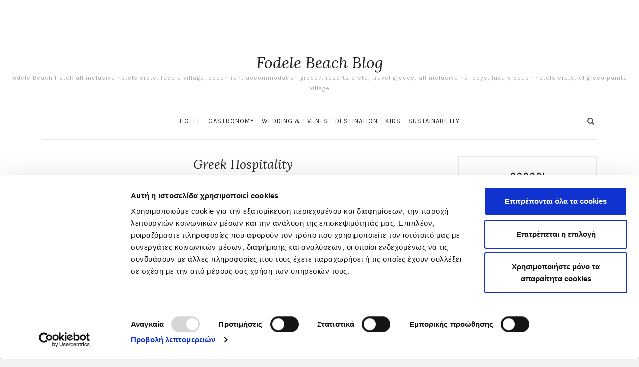

--- FILE ---
content_type: text/html; charset=UTF-8
request_url: https://blog.fodelebeach.gr/tag/greek-hospitality/
body_size: 8463
content:
<!DOCTYPE html>
<html lang="en-US">
<head>
<meta charset="UTF-8">
<meta name="viewport" content="width=device-width, initial-scale=1">
<link rel="profile" href="http://gmpg.org/xfn/11">
<!-- Google Tag Manager -->
<script>(function(w,d,s,l,i){w[l]=w[l]||[];w[l].push({'gtm.start':
new Date().getTime(),event:'gtm.js'});var f=d.getElementsByTagName(s)[0],
j=d.createElement(s),dl=l!='dataLayer'?'&l='+l:'';j.async=true;j.src=
'https://www.googletagmanager.com/gtm.js?id='+i+dl;f.parentNode.insertBefore(j,f);
})(window,document,'script','dataLayer','GTM-TCQMF5F');</script>
<!-- End Google Tag Manager -->
<title>Greek Hospitality &#8211; Fodele Beach Blog</title>
<meta name='robots' content='max-image-preview:large' />
	<style>img:is([sizes="auto" i], [sizes^="auto," i]) { contain-intrinsic-size: 3000px 1500px }</style>
	<link rel='dns-prefetch' href='//fonts.googleapis.com' />
<link rel="alternate" type="application/rss+xml" title="Fodele Beach Blog &raquo; Feed" href="https://blog.fodelebeach.gr/feed/" />
<link rel="alternate" type="application/rss+xml" title="Fodele Beach Blog &raquo; Comments Feed" href="https://blog.fodelebeach.gr/comments/feed/" />
<link rel="alternate" type="application/rss+xml" title="Fodele Beach Blog &raquo; Greek Hospitality Tag Feed" href="https://blog.fodelebeach.gr/tag/greek-hospitality/feed/" />
<script type="text/javascript">
/* <![CDATA[ */
window._wpemojiSettings = {"baseUrl":"https:\/\/s.w.org\/images\/core\/emoji\/16.0.1\/72x72\/","ext":".png","svgUrl":"https:\/\/s.w.org\/images\/core\/emoji\/16.0.1\/svg\/","svgExt":".svg","source":{"concatemoji":"https:\/\/blog.fodelebeach.gr\/wp-includes\/js\/wp-emoji-release.min.js?ver=6.8.3"}};
/*! This file is auto-generated */
!function(s,n){var o,i,e;function c(e){try{var t={supportTests:e,timestamp:(new Date).valueOf()};sessionStorage.setItem(o,JSON.stringify(t))}catch(e){}}function p(e,t,n){e.clearRect(0,0,e.canvas.width,e.canvas.height),e.fillText(t,0,0);var t=new Uint32Array(e.getImageData(0,0,e.canvas.width,e.canvas.height).data),a=(e.clearRect(0,0,e.canvas.width,e.canvas.height),e.fillText(n,0,0),new Uint32Array(e.getImageData(0,0,e.canvas.width,e.canvas.height).data));return t.every(function(e,t){return e===a[t]})}function u(e,t){e.clearRect(0,0,e.canvas.width,e.canvas.height),e.fillText(t,0,0);for(var n=e.getImageData(16,16,1,1),a=0;a<n.data.length;a++)if(0!==n.data[a])return!1;return!0}function f(e,t,n,a){switch(t){case"flag":return n(e,"\ud83c\udff3\ufe0f\u200d\u26a7\ufe0f","\ud83c\udff3\ufe0f\u200b\u26a7\ufe0f")?!1:!n(e,"\ud83c\udde8\ud83c\uddf6","\ud83c\udde8\u200b\ud83c\uddf6")&&!n(e,"\ud83c\udff4\udb40\udc67\udb40\udc62\udb40\udc65\udb40\udc6e\udb40\udc67\udb40\udc7f","\ud83c\udff4\u200b\udb40\udc67\u200b\udb40\udc62\u200b\udb40\udc65\u200b\udb40\udc6e\u200b\udb40\udc67\u200b\udb40\udc7f");case"emoji":return!a(e,"\ud83e\udedf")}return!1}function g(e,t,n,a){var r="undefined"!=typeof WorkerGlobalScope&&self instanceof WorkerGlobalScope?new OffscreenCanvas(300,150):s.createElement("canvas"),o=r.getContext("2d",{willReadFrequently:!0}),i=(o.textBaseline="top",o.font="600 32px Arial",{});return e.forEach(function(e){i[e]=t(o,e,n,a)}),i}function t(e){var t=s.createElement("script");t.src=e,t.defer=!0,s.head.appendChild(t)}"undefined"!=typeof Promise&&(o="wpEmojiSettingsSupports",i=["flag","emoji"],n.supports={everything:!0,everythingExceptFlag:!0},e=new Promise(function(e){s.addEventListener("DOMContentLoaded",e,{once:!0})}),new Promise(function(t){var n=function(){try{var e=JSON.parse(sessionStorage.getItem(o));if("object"==typeof e&&"number"==typeof e.timestamp&&(new Date).valueOf()<e.timestamp+604800&&"object"==typeof e.supportTests)return e.supportTests}catch(e){}return null}();if(!n){if("undefined"!=typeof Worker&&"undefined"!=typeof OffscreenCanvas&&"undefined"!=typeof URL&&URL.createObjectURL&&"undefined"!=typeof Blob)try{var e="postMessage("+g.toString()+"("+[JSON.stringify(i),f.toString(),p.toString(),u.toString()].join(",")+"));",a=new Blob([e],{type:"text/javascript"}),r=new Worker(URL.createObjectURL(a),{name:"wpTestEmojiSupports"});return void(r.onmessage=function(e){c(n=e.data),r.terminate(),t(n)})}catch(e){}c(n=g(i,f,p,u))}t(n)}).then(function(e){for(var t in e)n.supports[t]=e[t],n.supports.everything=n.supports.everything&&n.supports[t],"flag"!==t&&(n.supports.everythingExceptFlag=n.supports.everythingExceptFlag&&n.supports[t]);n.supports.everythingExceptFlag=n.supports.everythingExceptFlag&&!n.supports.flag,n.DOMReady=!1,n.readyCallback=function(){n.DOMReady=!0}}).then(function(){return e}).then(function(){var e;n.supports.everything||(n.readyCallback(),(e=n.source||{}).concatemoji?t(e.concatemoji):e.wpemoji&&e.twemoji&&(t(e.twemoji),t(e.wpemoji)))}))}((window,document),window._wpemojiSettings);
/* ]]> */
</script>
<link rel='stylesheet' id='SFMCss-css' href='https://blog.fodelebeach.gr/wp-content/plugins/feedburner-alternative-and-rss-redirect/css/sfm_style.css?ver=6.8.3' type='text/css' media='all' />
<link rel='stylesheet' id='SFMCSS-css' href='https://blog.fodelebeach.gr/wp-content/plugins/feedburner-alternative-and-rss-redirect/css/sfm_widgetStyle.css?ver=6.8.3' type='text/css' media='all' />
<style id='wp-emoji-styles-inline-css' type='text/css'>

	img.wp-smiley, img.emoji {
		display: inline !important;
		border: none !important;
		box-shadow: none !important;
		height: 1em !important;
		width: 1em !important;
		margin: 0 0.07em !important;
		vertical-align: -0.1em !important;
		background: none !important;
		padding: 0 !important;
	}
</style>
<link rel='stylesheet' id='wp-block-library-css' href='https://blog.fodelebeach.gr/wp-includes/css/dist/block-library/style.min.css?ver=6.8.3' type='text/css' media='all' />
<style id='classic-theme-styles-inline-css' type='text/css'>
/*! This file is auto-generated */
.wp-block-button__link{color:#fff;background-color:#32373c;border-radius:9999px;box-shadow:none;text-decoration:none;padding:calc(.667em + 2px) calc(1.333em + 2px);font-size:1.125em}.wp-block-file__button{background:#32373c;color:#fff;text-decoration:none}
</style>
<style id='global-styles-inline-css' type='text/css'>
:root{--wp--preset--aspect-ratio--square: 1;--wp--preset--aspect-ratio--4-3: 4/3;--wp--preset--aspect-ratio--3-4: 3/4;--wp--preset--aspect-ratio--3-2: 3/2;--wp--preset--aspect-ratio--2-3: 2/3;--wp--preset--aspect-ratio--16-9: 16/9;--wp--preset--aspect-ratio--9-16: 9/16;--wp--preset--color--black: #000000;--wp--preset--color--cyan-bluish-gray: #abb8c3;--wp--preset--color--white: #ffffff;--wp--preset--color--pale-pink: #f78da7;--wp--preset--color--vivid-red: #cf2e2e;--wp--preset--color--luminous-vivid-orange: #ff6900;--wp--preset--color--luminous-vivid-amber: #fcb900;--wp--preset--color--light-green-cyan: #7bdcb5;--wp--preset--color--vivid-green-cyan: #00d084;--wp--preset--color--pale-cyan-blue: #8ed1fc;--wp--preset--color--vivid-cyan-blue: #0693e3;--wp--preset--color--vivid-purple: #9b51e0;--wp--preset--gradient--vivid-cyan-blue-to-vivid-purple: linear-gradient(135deg,rgba(6,147,227,1) 0%,rgb(155,81,224) 100%);--wp--preset--gradient--light-green-cyan-to-vivid-green-cyan: linear-gradient(135deg,rgb(122,220,180) 0%,rgb(0,208,130) 100%);--wp--preset--gradient--luminous-vivid-amber-to-luminous-vivid-orange: linear-gradient(135deg,rgba(252,185,0,1) 0%,rgba(255,105,0,1) 100%);--wp--preset--gradient--luminous-vivid-orange-to-vivid-red: linear-gradient(135deg,rgba(255,105,0,1) 0%,rgb(207,46,46) 100%);--wp--preset--gradient--very-light-gray-to-cyan-bluish-gray: linear-gradient(135deg,rgb(238,238,238) 0%,rgb(169,184,195) 100%);--wp--preset--gradient--cool-to-warm-spectrum: linear-gradient(135deg,rgb(74,234,220) 0%,rgb(151,120,209) 20%,rgb(207,42,186) 40%,rgb(238,44,130) 60%,rgb(251,105,98) 80%,rgb(254,248,76) 100%);--wp--preset--gradient--blush-light-purple: linear-gradient(135deg,rgb(255,206,236) 0%,rgb(152,150,240) 100%);--wp--preset--gradient--blush-bordeaux: linear-gradient(135deg,rgb(254,205,165) 0%,rgb(254,45,45) 50%,rgb(107,0,62) 100%);--wp--preset--gradient--luminous-dusk: linear-gradient(135deg,rgb(255,203,112) 0%,rgb(199,81,192) 50%,rgb(65,88,208) 100%);--wp--preset--gradient--pale-ocean: linear-gradient(135deg,rgb(255,245,203) 0%,rgb(182,227,212) 50%,rgb(51,167,181) 100%);--wp--preset--gradient--electric-grass: linear-gradient(135deg,rgb(202,248,128) 0%,rgb(113,206,126) 100%);--wp--preset--gradient--midnight: linear-gradient(135deg,rgb(2,3,129) 0%,rgb(40,116,252) 100%);--wp--preset--font-size--small: 13px;--wp--preset--font-size--medium: 20px;--wp--preset--font-size--large: 36px;--wp--preset--font-size--x-large: 42px;--wp--preset--spacing--20: 0.44rem;--wp--preset--spacing--30: 0.67rem;--wp--preset--spacing--40: 1rem;--wp--preset--spacing--50: 1.5rem;--wp--preset--spacing--60: 2.25rem;--wp--preset--spacing--70: 3.38rem;--wp--preset--spacing--80: 5.06rem;--wp--preset--shadow--natural: 6px 6px 9px rgba(0, 0, 0, 0.2);--wp--preset--shadow--deep: 12px 12px 50px rgba(0, 0, 0, 0.4);--wp--preset--shadow--sharp: 6px 6px 0px rgba(0, 0, 0, 0.2);--wp--preset--shadow--outlined: 6px 6px 0px -3px rgba(255, 255, 255, 1), 6px 6px rgba(0, 0, 0, 1);--wp--preset--shadow--crisp: 6px 6px 0px rgba(0, 0, 0, 1);}:where(.is-layout-flex){gap: 0.5em;}:where(.is-layout-grid){gap: 0.5em;}body .is-layout-flex{display: flex;}.is-layout-flex{flex-wrap: wrap;align-items: center;}.is-layout-flex > :is(*, div){margin: 0;}body .is-layout-grid{display: grid;}.is-layout-grid > :is(*, div){margin: 0;}:where(.wp-block-columns.is-layout-flex){gap: 2em;}:where(.wp-block-columns.is-layout-grid){gap: 2em;}:where(.wp-block-post-template.is-layout-flex){gap: 1.25em;}:where(.wp-block-post-template.is-layout-grid){gap: 1.25em;}.has-black-color{color: var(--wp--preset--color--black) !important;}.has-cyan-bluish-gray-color{color: var(--wp--preset--color--cyan-bluish-gray) !important;}.has-white-color{color: var(--wp--preset--color--white) !important;}.has-pale-pink-color{color: var(--wp--preset--color--pale-pink) !important;}.has-vivid-red-color{color: var(--wp--preset--color--vivid-red) !important;}.has-luminous-vivid-orange-color{color: var(--wp--preset--color--luminous-vivid-orange) !important;}.has-luminous-vivid-amber-color{color: var(--wp--preset--color--luminous-vivid-amber) !important;}.has-light-green-cyan-color{color: var(--wp--preset--color--light-green-cyan) !important;}.has-vivid-green-cyan-color{color: var(--wp--preset--color--vivid-green-cyan) !important;}.has-pale-cyan-blue-color{color: var(--wp--preset--color--pale-cyan-blue) !important;}.has-vivid-cyan-blue-color{color: var(--wp--preset--color--vivid-cyan-blue) !important;}.has-vivid-purple-color{color: var(--wp--preset--color--vivid-purple) !important;}.has-black-background-color{background-color: var(--wp--preset--color--black) !important;}.has-cyan-bluish-gray-background-color{background-color: var(--wp--preset--color--cyan-bluish-gray) !important;}.has-white-background-color{background-color: var(--wp--preset--color--white) !important;}.has-pale-pink-background-color{background-color: var(--wp--preset--color--pale-pink) !important;}.has-vivid-red-background-color{background-color: var(--wp--preset--color--vivid-red) !important;}.has-luminous-vivid-orange-background-color{background-color: var(--wp--preset--color--luminous-vivid-orange) !important;}.has-luminous-vivid-amber-background-color{background-color: var(--wp--preset--color--luminous-vivid-amber) !important;}.has-light-green-cyan-background-color{background-color: var(--wp--preset--color--light-green-cyan) !important;}.has-vivid-green-cyan-background-color{background-color: var(--wp--preset--color--vivid-green-cyan) !important;}.has-pale-cyan-blue-background-color{background-color: var(--wp--preset--color--pale-cyan-blue) !important;}.has-vivid-cyan-blue-background-color{background-color: var(--wp--preset--color--vivid-cyan-blue) !important;}.has-vivid-purple-background-color{background-color: var(--wp--preset--color--vivid-purple) !important;}.has-black-border-color{border-color: var(--wp--preset--color--black) !important;}.has-cyan-bluish-gray-border-color{border-color: var(--wp--preset--color--cyan-bluish-gray) !important;}.has-white-border-color{border-color: var(--wp--preset--color--white) !important;}.has-pale-pink-border-color{border-color: var(--wp--preset--color--pale-pink) !important;}.has-vivid-red-border-color{border-color: var(--wp--preset--color--vivid-red) !important;}.has-luminous-vivid-orange-border-color{border-color: var(--wp--preset--color--luminous-vivid-orange) !important;}.has-luminous-vivid-amber-border-color{border-color: var(--wp--preset--color--luminous-vivid-amber) !important;}.has-light-green-cyan-border-color{border-color: var(--wp--preset--color--light-green-cyan) !important;}.has-vivid-green-cyan-border-color{border-color: var(--wp--preset--color--vivid-green-cyan) !important;}.has-pale-cyan-blue-border-color{border-color: var(--wp--preset--color--pale-cyan-blue) !important;}.has-vivid-cyan-blue-border-color{border-color: var(--wp--preset--color--vivid-cyan-blue) !important;}.has-vivid-purple-border-color{border-color: var(--wp--preset--color--vivid-purple) !important;}.has-vivid-cyan-blue-to-vivid-purple-gradient-background{background: var(--wp--preset--gradient--vivid-cyan-blue-to-vivid-purple) !important;}.has-light-green-cyan-to-vivid-green-cyan-gradient-background{background: var(--wp--preset--gradient--light-green-cyan-to-vivid-green-cyan) !important;}.has-luminous-vivid-amber-to-luminous-vivid-orange-gradient-background{background: var(--wp--preset--gradient--luminous-vivid-amber-to-luminous-vivid-orange) !important;}.has-luminous-vivid-orange-to-vivid-red-gradient-background{background: var(--wp--preset--gradient--luminous-vivid-orange-to-vivid-red) !important;}.has-very-light-gray-to-cyan-bluish-gray-gradient-background{background: var(--wp--preset--gradient--very-light-gray-to-cyan-bluish-gray) !important;}.has-cool-to-warm-spectrum-gradient-background{background: var(--wp--preset--gradient--cool-to-warm-spectrum) !important;}.has-blush-light-purple-gradient-background{background: var(--wp--preset--gradient--blush-light-purple) !important;}.has-blush-bordeaux-gradient-background{background: var(--wp--preset--gradient--blush-bordeaux) !important;}.has-luminous-dusk-gradient-background{background: var(--wp--preset--gradient--luminous-dusk) !important;}.has-pale-ocean-gradient-background{background: var(--wp--preset--gradient--pale-ocean) !important;}.has-electric-grass-gradient-background{background: var(--wp--preset--gradient--electric-grass) !important;}.has-midnight-gradient-background{background: var(--wp--preset--gradient--midnight) !important;}.has-small-font-size{font-size: var(--wp--preset--font-size--small) !important;}.has-medium-font-size{font-size: var(--wp--preset--font-size--medium) !important;}.has-large-font-size{font-size: var(--wp--preset--font-size--large) !important;}.has-x-large-font-size{font-size: var(--wp--preset--font-size--x-large) !important;}
:where(.wp-block-post-template.is-layout-flex){gap: 1.25em;}:where(.wp-block-post-template.is-layout-grid){gap: 1.25em;}
:where(.wp-block-columns.is-layout-flex){gap: 2em;}:where(.wp-block-columns.is-layout-grid){gap: 2em;}
:root :where(.wp-block-pullquote){font-size: 1.5em;line-height: 1.6;}
</style>
<link rel='stylesheet' id='bootstrap-css' href='https://blog.fodelebeach.gr/wp-content/themes/akari/libs/bootstrap/css/bootstrap.min.css' type='text/css' media='all' />
<link rel='stylesheet' id='font-awesome-css' href='https://blog.fodelebeach.gr/wp-content/themes/akari/libs/font-awesome/css/font-awesome.min.css' type='text/css' media='all' />
<link rel='stylesheet' id='slick-css' href='https://blog.fodelebeach.gr/wp-content/themes/akari/libs/slick/slick.css' type='text/css' media='all' />
<link rel='stylesheet' id='owl-css' href='https://blog.fodelebeach.gr/wp-content/themes/akari/libs/owl/owl.carousel.min.css' type='text/css' media='all' />
<link rel='stylesheet' id='akari-stylesheet-css' href='https://blog.fodelebeach.gr/wp-content/themes/akari/style.css?ver=6.8.3' type='text/css' media='all' />
<link rel='stylesheet' id='akari-style-css' href='https://blog.fodelebeach.gr/wp-content/themes/akari/custom-editor-style.css?ver=6.8.3' type='text/css' media='all' />
<style id='akari-style-inline-css' type='text/css'>

        .akari-promo-box-area {
            background: ;
        }

        /* Cursive for Post Title */
        .slider-info h2 a,
        .akari_post_title { 
            font-style: italic !important;
        }

        /* Transform for Post Title */
        .akari_post_title,
        .slider-info h2 a,
        .akari_post_title a { 
            text-transform: none !important;
        }

        /* Font Weight for Post Title */
        .akari_post_title,
        .slider-info h2 a,
        .akari_post_title a { 
            font-weight:  !important;
        }

        /* Font Size for Post Title */
        .akari_post_title,
        .slider-info h2 a,
        .akari_post_title a {
            font-size:  !important;
        }

        /* Font Size for Post Content */
        .akari-page p,
        .akari-post-excerpt,
        .akari-post-excerpt p {
            font-size: ;
        }

        /* Elements Hover BG Color */
        .reply a:hover,
        .widget input[type="submit"]:hover,
        .akari-link-pages > span:hover,
        .akari-link-pages a:hover,
        .akari-pagination a:hover,
        .post-password-form input[type="submit"]:hover,
        .wpcf7-form-control.wpcf7-submit:hover,
        .form-submit .submit:hover, 
        .akari-post-button:hover, 
        .page-numbers:hover,
        .page-numbers.dots:hover,
        .akari-standard .akari-post-button:hover {
            background-color: ;
        }

        /* Elements Hover Border Color */
        .widget input[type="submit"]:hover,
        .akari-link-pages > span:hover,
        .akari-link-pages a:hover,
        .akari-pagination a:hover,
        .page-numbers:hover,
        .page-numbers.dots:hover { 
            border-color: ; 
        }

        /* Elements Border Color */
        .widget input[type="submit"],
        .instagram-size-original .owl-controls .owl-dot.active,
        .page-numbers.current,
        .page-numbers,
        .akari-link-pages > span,
        .page-numbers.dots,
        .owl-dot.active,
        .akari-link-pages > span,
        .akari-link-pages a,
        .page-numbers,
        .akari-pagination a,
        .widget .widget-title,
        .akari-main-navigation .nav-area > div > .menu > li > ul > li > ul > li:hover,
        .akari-main-navigation .nav-area > div > .menu > li > ul > li:hover,
        .akari-main-navigation .nav-area > div > .menu > li > .sub-menu > li:hover,
        .akari-main-navigation .nav-area > div > .menu > li > .sub-menu > li > .sub-menu > li:hover,
        .akari-main-navigation .nav-area > div > .menu > li > .sub-menu > li > .sub-menu > li > .sub-menu > li:hover { 
            border-color: ;
        }

        /* Elements Color */
        .akari-prev-icon:before,
        .akari-next-icon:after,
        .nav-area > div > .menu li.current-menu-item a,
        .widget_archive ul > li > a:before,
        .widget_categories ul > li > a:before { 
            color: ;
        }

        /* Elements BG Color */
        .social-widget a:hover,
        .widget input[type="submit"],
        .akari-link-pages > span,
        .akari-link-pages a,
        .page-numbers,
        .akari-pagination a,
        .nav-area > div > .menu > li > a::after,
        .reply a,
        .post-password-form input[type="submit"],
        .wpcf7-form-control.wpcf7-submit,
        .form-submit .submit,
        .akari-post-button,
        .akari-standard .akari-post-button,
        .instagram-size-original .owl-controls .owl-dot.active,
        .akari-page-sidebar .akari-social-share > li:hover,
        .akari-win-sidebar .akari-social-share > li:hover,
        .owl-dot.active,
        .akari-sidebar-area .akari-social-share > li:hover,
        .akari-post-category .post-categories li a:before,
        .akari-main-navigation .nav-area > div > .menu > li > ul > li > ul > li:hover,
        .akari-main-navigation .nav-area > div > .menu > li > ul > li:hover,
        .akari-main-navigation .nav-area > div > .menu > li > .sub-menu > li:hover,
        .akari-main-navigation .nav-area > div > .menu > li > .sub-menu > li > .sub-menu > li:hover,
        .akari-main-navigation .nav-area > div > .menu > li > .sub-menu > li > .sub-menu > li > .sub-menu > li:hover { 
            background-color: ; 
        }
    
</style>
<link rel='stylesheet' id='studio-fonts-css' href='//fonts.googleapis.com/css?family=Karla%3A400%7CLora%3A400%2C700%2C700italic%2C400italic%26subset%3Dlatin%2Clatin-ext%7CSource+Code+Pro%3A400%7CPoppins%3A500%7CDancing+Script%3A400&#038;ver=1.0.0' type='text/css' media='all' />
<script type="text/javascript" src="https://blog.fodelebeach.gr/wp-includes/js/jquery/jquery.min.js?ver=3.7.1" id="jquery-core-js"></script>
<script type="text/javascript" src="https://blog.fodelebeach.gr/wp-includes/js/jquery/jquery-migrate.min.js?ver=3.4.1" id="jquery-migrate-js"></script>
<script type="text/javascript" src="https://blog.fodelebeach.gr/wp-content/themes/akari/libs/slick/slick.js" id="slick-js"></script>
<script type="text/javascript" src="https://blog.fodelebeach.gr/wp-content/themes/akari/libs/viewportchecker/jquery.viewportchecker.min.js" id="viewportchecker-js"></script>
<script type="text/javascript" src="https://blog.fodelebeach.gr/wp-content/themes/akari/libs/owl/owl.carousel.min.js" id="owl-js"></script>
<link rel="https://api.w.org/" href="https://blog.fodelebeach.gr/wp-json/" /><link rel="alternate" title="JSON" type="application/json" href="https://blog.fodelebeach.gr/wp-json/wp/v2/tags/298" /><link rel="EditURI" type="application/rsd+xml" title="RSD" href="https://blog.fodelebeach.gr/xmlrpc.php?rsd" />
<meta name="generator" content="WordPress 6.8.3" />
<link rel="icon" href="https://blog.fodelebeach.gr/wp-content/uploads/2018/11/cropped-favicon-32x32.png" sizes="32x32" />
<link rel="icon" href="https://blog.fodelebeach.gr/wp-content/uploads/2018/11/cropped-favicon-192x192.png" sizes="192x192" />
<link rel="apple-touch-icon" href="https://blog.fodelebeach.gr/wp-content/uploads/2018/11/cropped-favicon-180x180.png" />
<meta name="msapplication-TileImage" content="https://blog.fodelebeach.gr/wp-content/uploads/2018/11/cropped-favicon-270x270.png" />
		<style type="text/css" id="wp-custom-css">
			.akari-info-box {
	display: none;
}		</style>
		</head>


<body class="archive tag tag-greek-hospitality tag-298 wp-theme-akari">
	<!-- Google Tag Manager -->
<script>(function(w,d,s,l,i){w[l]=w[l]||[];w[l].push({'gtm.start':
new Date().getTime(),event:'gtm.js'});var f=d.getElementsByTagName(s)[0],
j=d.createElement(s),dl=l!='dataLayer'?'&l='+l:'';j.async=true;j.src=
'https://www.googletagmanager.com/gtm.js?id='+i+dl;f.parentNode.insertBefore(j,f);
})(window,document,'script','dataLayer','GTM-TCQMF5F');</script>
<!-- End Google Tag Manager -->
<div class="akari-wrapper">
  <span class="akari-background"></span>
  <div id="page" class="site">
  <a class="skip-link screen-reader-text" href="#content">
    Skip to content  </a>

            <div class="akari-header-logo">
                  <div class="site-header akari-mobile-title">
          <a href="https://blog.fodelebeach.gr/">
            <h2 class="site-title">Fodele Beach Blog</h2>
          </a>
          <span class="site-description">Fodele Beach Hotel: all inclusive hotels crete, fodele village, beachfront accommodation greece, resorts crete, travel greece, all inclusive holidays, luxury beach hotels crete, el greco painter village</span>
        </div>
            <div class="akari-nav-logo">
              </div>
    </div>
    <div id="content" class="site-content">
  <div class="akari-nav-v2 container">
  <nav id="site-navigation" class="akari-main-navigation">
      <div class="akari-nav-button">
         <span class="one"></span>
         <span class="two"></span>
         <span class="three"></span>
      </div>
              <div class="nav-area">
              <div class="menu-main-container"><ul id="menu-main" class="menu"><li id="menu-item-27" class="menu-item menu-item-type-taxonomy menu-item-object-category menu-item-27"><a href="https://blog.fodelebeach.gr/category/hotel/">HOTEL</a></li>
<li id="menu-item-28" class="menu-item menu-item-type-taxonomy menu-item-object-category menu-item-28"><a href="https://blog.fodelebeach.gr/category/gastronomy-culinary/">GASTRONOMY</a></li>
<li id="menu-item-29" class="menu-item menu-item-type-taxonomy menu-item-object-category menu-item-29"><a href="https://blog.fodelebeach.gr/category/weddings-events/">WEDDING &#038; EVENTS</a></li>
<li id="menu-item-30" class="menu-item menu-item-type-taxonomy menu-item-object-category menu-item-30"><a href="https://blog.fodelebeach.gr/category/destination/">DESTINATION</a></li>
<li id="menu-item-31" class="menu-item menu-item-type-taxonomy menu-item-object-category menu-item-31"><a href="https://blog.fodelebeach.gr/category/kids/">KIDS</a></li>
<li id="menu-item-1205" class="menu-item menu-item-type-taxonomy menu-item-object-category menu-item-1205"><a href="https://blog.fodelebeach.gr/category/sustainability/">SUSTAINABILITY</a></li>
</ul></div>        <span class="nav-search-icon"><i class="fa fa-search"></i></span>
      </div>
  </nav><!-- #site-navigation -->

  <div class="akari-nav-featured">
            
      <span class="nav-search-icon"><i class="fa fa-search"></i></span>
  </div>
    <div class="nav-search">
    <form method="get" id="searchform-nav" action="https://blog.fodelebeach.gr/" class="akari-search">
      <input type="text" placeholder="" name="s" />
    </form>
  </div>
</div>  <div class="container akari-logo-enabled">
						<div class="col-md-9 akari-right-sidebar">
				  <header class="akari-page-header">
		    <h2 class="akari_post_title">Greek Hospitality</h2>		  </header>
			<ul class="akari-list">
			    <li class="masonry-entry">
 <article id="post-1098" class="post-1098 post type-post status-publish format-standard has-post-thumbnail hentry category-destination category-hotel tag-family-hotels-crete tag-filoxenia tag-fodele-beach tag-fodele-beach-water-park-holiday-resort tag-greek-hospitality">
          
<!--Gallery Format-->

  <div class="akari-post-img">
    <div class="akari-post-format post_standard">
                    <a href="https://blog.fodelebeach.gr/hotel/greek-hospitality-something-you-should-experience-at-least-once-in-your-lifetime/">
        <img src="https://blog.fodelebeach.gr/wp-content/uploads/2023/04/Fodele-Beach-Crete-45.jpg" alt="Greek Hospitality: Something You Should Experience At least Once in Your Lifetime!">
      </a> 
                          
    <ul class="akari-info-box">
              <li>
           <a href="https://blog.fodelebeach.gr/author/stellamelina/">
            <div class="akari-post-author-name"><i class="fa fa-user" aria-hidden="true"></i></div>
          </a>
        </li>
                      </ul>
                         </div>
  </div>
                      <div class="entry-content masonry-content">
          <div class="akari-content">
            <div class="akari-excerpt-area">
                <div class="entry-meta">
                                                            <div class="akari-post-category akari-list-category"><ul class="post-categories">
	<li><a href="https://blog.fodelebeach.gr/category/destination/" rel="category tag">Destination</a></li>
	<li><a href="https://blog.fodelebeach.gr/category/hotel/" rel="category tag">Hotel</a></li></ul></div>
                                                              <p class="akari-list-date">April 2, 2023</p>
                                                        <h2 class="akari_post_title">
                    <a href="https://blog.fodelebeach.gr/hotel/greek-hospitality-something-you-should-experience-at-least-once-in-your-lifetime/" rel="bookmark">Greek Hospitality: Something You Should Experience At least Once in Your Lifetime!</a>                  </h2>
                                      <div class="akari-post-category"><ul class="post-categories">
	<li><a href="https://blog.fodelebeach.gr/category/destination/" rel="category tag">Destination</a></li>
	<li><a href="https://blog.fodelebeach.gr/category/hotel/" rel="category tag">Hotel</a></li></ul></div>
                                                        <p class="akari-post-date">April 2, 2023</p>
                                  </div>
                                                      <div class="akari-post-excerpt hide-first-letter">
                                                                          In Greek, hospitality translates as xenÃ­a (Î¾ÎµÎ½Î¯Î±) or filoxenÃ­a (Ï†Î¹Î»Î¿Î¾ÎµÎ½Î¯Î±), and you should experience it at                                     </div>
                                                  <a href="https://blog.fodelebeach.gr/hotel/greek-hospitality-something-you-should-experience-at-least-once-in-your-lifetime/" class="akari-post-button">
                    Read More                  </a>
                            </div>
          </div>
        </div><!-- .entry-content -->
            </article><!-- #post-## -->
</li>
 
    <li class="akari-pagination masonry-entry">    
            </li>   
   			</ul>
		</div>
			  	<div class="col-md-3 akari-sidebar-area"><aside class="akari-widget-area">
	<section id="text-3" class="widget widget_text">			<div class="textwidget"><p><img decoding="async" src="https://blog.fodelebeach.gr/wp-content/uploads/2018/11/FODELE_LOGO.png" alt="Lectus ipsum scelerisque nibh, a sodales mi massa nec dui" /></p>
<p>&nbsp;</p>
<p>Fodele Beach &amp; Water Park Holiday Resort, is situated 25 km west of Heraklion international airport in Crete, and lies in a unique location with a breathtaking view, on the exquisite sandy beach of Fodele area (birthplace of the world-wide famous painter Dominikos Theotokopoulos, well known as EL GRECO).</p>
<p>&nbsp;<br />
<a class="akari-post-button" style=" cursor: pointer; font-weight: bold; font-size: 16px; padding: 15px 20px; margin-bottom: 0px !important;" href="https://fodelebeach.reserve-online.net/" target="_blank" rel="noopener">BOOK NOW</a></p>
<p><a class="akari-post-button" style="background-color: #2d823a !important;; cursor: pointer; font-weight: bold; /* font-size: 10px;" href="http://www.fodelebeach.gr/" target="_blank" rel="noopener">Visit Hotel Website</a></p>
</div>
		</section><section id="akari_latest_posts_widget-3" class="widget akari_latest_posts_widget"><h3 class="widget-title">Latest Posts</h3>			<ul class="latest-post">
									<li>
													<div class="post-image">
															<a href="https://blog.fodelebeach.gr/sustainability/2nd-voluntary-blood-donation-for-2025-at-fodele-beach-8-years-of-life-and-giving/">
		            	<img src="https://blog.fodelebeach.gr/wp-content/uploads/2025/10/blood-donation-2025-01.jpg" alt="2nd Voluntary Blood Donation for 2025 at Fodele Beach – 8 Years of Life and Giving">
		            </a>
							</div>
												<div class="post-item-text">
							<h3><a href="https://blog.fodelebeach.gr/sustainability/2nd-voluntary-blood-donation-for-2025-at-fodele-beach-8-years-of-life-and-giving/" rel="bookmark">2nd Voluntary Blood Donation for 2025 at Fodele Beach – 8 Years of Life and Giving</a></h3>
							<p><a class="post-meta" href="https://blog.fodelebeach.gr/2025/00/27/ ">October 27, 2025</a></p>
						</div>
					</li>
									<li>
													<div class="post-image">
															<a href="https://blog.fodelebeach.gr/sustainability/another-year-standing-by-eu-zo-me-ton-karkino/">
		            	<img src="https://blog.fodelebeach.gr/wp-content/uploads/2025/10/another-year-standing-by-eu-zw-me-to-karkino-05.jpg" alt="Another Year Standing by «Ευ Ζω με τον Καρκίνο»">
		            </a>
							</div>
												<div class="post-item-text">
							<h3><a href="https://blog.fodelebeach.gr/sustainability/another-year-standing-by-eu-zo-me-ton-karkino/" rel="bookmark">Another Year Standing by «Ευ Ζω με τον Καρκίνο»</a></h3>
							<p><a class="post-meta" href="https://blog.fodelebeach.gr/2025/00/27/ ">October 27, 2025</a></p>
						</div>
					</li>
									<li>
													<div class="post-image">
															<a href="https://blog.fodelebeach.gr/sustainability/world-tourism-day-september-27-2025/">
		            	<img src="https://blog.fodelebeach.gr/wp-content/uploads/2023/04/Fodele-Beach-Crete-waterpark-33.jpg" alt="World Tourism Day – September 27, 2025">
		            </a>
							</div>
												<div class="post-item-text">
							<h3><a href="https://blog.fodelebeach.gr/sustainability/world-tourism-day-september-27-2025/" rel="bookmark">World Tourism Day – September 27, 2025</a></h3>
							<p><a class="post-meta" href="https://blog.fodelebeach.gr/2025/00/25/ ">September 25, 2025</a></p>
						</div>
					</li>
									<li>
													<div class="post-image">
															<a href="https://blog.fodelebeach.gr/sustainability/it-smelled-like-crete/">
		            	<img src="https://blog.fodelebeach.gr/wp-content/uploads/2025/07/Fodele-Beach-It-Smelled-Like-Crete.jpg" alt="“It Smelled Like Crete” – A Night of Culture, Craft &amp; Culinary Soul at Fodele Beach">
		            </a>
							</div>
												<div class="post-item-text">
							<h3><a href="https://blog.fodelebeach.gr/sustainability/it-smelled-like-crete/" rel="bookmark">“It Smelled Like Crete” – A Night of Culture, Craft &amp; Culinary Soul at Fodele Beach</a></h3>
							<p><a class="post-meta" href="https://blog.fodelebeach.gr/2025/00/14/ ">July 14, 2025</a></p>
						</div>
					</li>
									<li>
													<div class="post-image">
															<a href="https://blog.fodelebeach.gr/sustainability/celebrating-world-environment-day-at-our-hotel/">
		            	<img src="https://blog.fodelebeach.gr/wp-content/uploads/2025/06/Fodele-Beach-World-Environment-Day-1.jpg" alt="🌍 Celebrating World Environment Day at Our Hotel: Awareness, Action &amp; Connection with Nature">
		            </a>
							</div>
												<div class="post-item-text">
							<h3><a href="https://blog.fodelebeach.gr/sustainability/celebrating-world-environment-day-at-our-hotel/" rel="bookmark">🌍 Celebrating World Environment Day at Our Hotel: Awareness, Action &amp; Connection with Nature</a></h3>
							<p><a class="post-meta" href="https://blog.fodelebeach.gr/2025/00/16/ ">June 16, 2025</a></p>
						</div>
					</li>
				       </ul></section><section id="categories-2" class="widget widget_categories"><h3 class="widget-title">Categories</h3>
			<ul>
					<li class="cat-item cat-item-5"><a href="https://blog.fodelebeach.gr/category/destination/">Destination</a> (86)
</li>
	<li class="cat-item cat-item-3"><a href="https://blog.fodelebeach.gr/category/gastronomy-culinary/">Gastronomy &#8211; Culinary</a> (33)
</li>
	<li class="cat-item cat-item-2"><a href="https://blog.fodelebeach.gr/category/hotel/">Hotel</a> (37)
</li>
	<li class="cat-item cat-item-6"><a href="https://blog.fodelebeach.gr/category/kids/">Kids</a> (20)
</li>
	<li class="cat-item cat-item-329"><a href="https://blog.fodelebeach.gr/category/sustainability/">Sustainability</a> (14)
</li>
	<li class="cat-item cat-item-1"><a href="https://blog.fodelebeach.gr/category/uncategorized/">Uncategorized</a> (12)
</li>
	<li class="cat-item cat-item-4"><a href="https://blog.fodelebeach.gr/category/weddings-events/">Weddings &amp; Events</a> (6)
</li>
			</ul>

			</section><section id="custom_html-3" class="widget_text widget widget_custom_html"><h3 class="widget-title">Social Media</h3><div class="textwidget custom-html-widget"><ul class="list-inline" style="width: 70%; margin: auto; margin-bottom: 4px;">
	<li style="display: inline;">
		<a href="https://www.facebook.com/fodelebeachhotel/" target="_blank">
			<img src="/wp-content/themes/akari/assets/images/social-icons/fb.png" alt="Facebook">
		</a>
	</li>
	<li style="display: inline;">
		<a href="https://www.instagram.com/fodele_beach_hotel/" target="_blank">
			<img src="/wp-content/themes/akari/assets/images/social-icons/instagram.png" alt="Instagram">
		</a>
	</li>
	<li style="display: inline;">
		<a href="https://www.youtube.com/channel/UCA9S7lu6Cj8RZpVa8LmbPjQ" target="_blank">
			<img src="/wp-content/themes/akari/assets/images/social-icons/youtube.png" alt="Youtube">
		</a>
	</li>
</ul>
<ul class="list-inline" style="width: 70%; margin: auto;">
	<li style="display: inline;">
		<a href="https://www.holidaycheck.de/hi/fodele-beach-water-park-holiday-resort/abcd2e24-7101-3a78-ac96-a23c20403446" target="_blank">
			<img src="/wp-content/themes/akari/assets/images/social-icons/holidaycheck.png" alt="Holiday Check">
		</a>
	</li>
	<li style="display: inline;">
		<a href="https://www.tripadvisor.com.gr/Hotel_Review-g580191-d250624-Reviews-Fodele_Beach_Water_Park_Holiday_Resort-Fodhele_Crete.html" target="_blank">
			<img src="/wp-content/themes/akari/assets/images/social-icons/tripadvisor.png" alt="Tripadvisor">
		</a>
	</li>
	<li style="display: inline;">
		<a href="https://vk.com/fodele_beach_hotel" target="_blank">
			<img src="/wp-content/themes/akari/assets/images/social-icons/vk.png" alt="VK">
		</a>
	</li>
</ul></div></section></aside></div>
	 		</div>

<footer id="colophon" class="site-footer">
  <div class="container">
                <div class="site-info">
              2024 © Fodele Beach Hotel. All rights reserved | Designed and developed by <a href="https://www.eyewide.gr" target="_blank">Eyewide Digital Marketing Agency</a>          </div>
  </div>
</footer><!-- #colophon -->
<div id="back-top" class="back-top"></div>
</div><!-- #content -->
</div><!-- #page -->
</div><!-- .wrapper -->
<script type="speculationrules">
{"prefetch":[{"source":"document","where":{"and":[{"href_matches":"\/*"},{"not":{"href_matches":["\/wp-*.php","\/wp-admin\/*","\/wp-content\/uploads\/*","\/wp-content\/*","\/wp-content\/plugins\/*","\/wp-content\/themes\/akari\/*","\/*\\?(.+)"]}},{"not":{"selector_matches":"a[rel~=\"nofollow\"]"}},{"not":{"selector_matches":".no-prefetch, .no-prefetch a"}}]},"eagerness":"conservative"}]}
</script>
<script type="text/javascript" src="https://blog.fodelebeach.gr/wp-includes/js/imagesloaded.min.js?ver=5.0.0" id="imagesloaded-js"></script>
<script type="text/javascript" src="https://blog.fodelebeach.gr/wp-includes/js/masonry.min.js?ver=4.2.2" id="masonry-js"></script>
<script type="text/javascript" src="https://blog.fodelebeach.gr/wp-content/themes/akari/libs/fitvids/fitvids-min.js?ver=6.8.3" id="fitvids-js"></script>
<script type="text/javascript" src="https://blog.fodelebeach.gr/wp-content/themes/akari/js/akari.js?ver=6.8.3" id="akari-scripts-js"></script>
<script type="text/javascript" id="akari-like-post-js-extra">
/* <![CDATA[ */
var akariLike = {"ajaxurl":"https:\/\/blog.fodelebeach.gr\/wp-admin\/admin-ajax.php"};
/* ]]> */
</script>
<script type="text/javascript" src="https://blog.fodelebeach.gr/wp-content/themes/akari/core//classes/like-post/js/like-post.js?ver=1.0" id="akari-like-post-js"></script>
</body>
</html>

--- FILE ---
content_type: text/css
request_url: https://blog.fodelebeach.gr/wp-content/themes/akari/style.css?ver=6.8.3
body_size: 20607
content:
/*
Theme Name: akari
Theme URI: http://theme-preview.com/akari/
Author: IPkabuto
Author URI: http://theme-preview.com/
Description: akari a theme with a clean and creative design
Version: 1.1.2
License: GNU General Public License v2 or later
License URI: http://www.gnu.org/licenses/gpl-2.0.html
Tags: two-columns, left-sidebar, custom-colors, post-formats, rtl-language-support, sticky-post, translation-ready
Text Domain: akari
Domain Path: /languages

This theme, like WordPress, is licensed under the GPL.
Use it to make something cool, have fun, and share what you've learned with others.

akari is based on Underscores http://underscores.me/, (C) 2012-2016 Automattic, Inc.
Underscores is distributed under the terms of the GNU GPL v2 or later.

Normalizing styles have been helped along thanks to the fine work of
Nicolas Gallagher and Jonathan Neal http://necolas.github.com/normalize.css/
*/

/*--------------------------------------------------------------
>>> TABLE OF CONTENTS:
----------------------------------------------------------------
# __NORMALIZE 
# __TYPOGRAPHY
# __ELEMENTS
# __FORMS
# __NAVIGATION
# __SOCIAL BAR
	## __LINKS
	## __MENU
# __ACCESSIBILITY
# __ALIGNMENTS
# __CLEARINGS
# __WIDGETS
# __CONTENT
	## __POSTS AND PAGES
	## __COMMENTS
# __INFINITE SCROLL
# __CAPTIONS
# __SIDEBAR
# __FOOTER
    # __FOOTER WIDGETS
# __MEDIA
--------------------------------------------------------------*/

/*--------------------------------------------------------------
# __NORMALIZE
--------------------------------------------------------------*/

body {
	background-color: #f2f2f2;
	font-size: 14px;
	line-height: 1.75;
	color: #535358;
	font-family: 'Karla', sans-serif;
	overflow-x: hidden;
}

html {
	-webkit-text-size-adjust: 100%;
	-ms-text-size-adjust: 100%;
  overflow-x: hidden;
}

article,
aside,
details,
figcaption,
figure,
footer,
main,
menu,
nav,
section,
summary {
	display: block;
	z-index: 2;
	position: relative;
}

article {
	background-color: #fff;
}

audio,
canvas,
progress,
video {
	display: inline-block;
	vertical-align: baseline;
}

audio:not([controls]) {
	display: none;
	height: 0;
}

[hidden],
template {
	display: none;
}

abbr[title] {
	border-bottom: 1px dotted;
}

b,
strong {
	font-weight: bold;
}

dfn {
	font-style: italic;
}

mark {
	background: #ff0;
	color: #222;
}

small {
	font-size: 80%;
}

sub,
sup {
	font-size: 75%;
	line-height: 0;
	position: relative;
	vertical-align: baseline;
}

sup {
	top: -0.5em;
}

sub {
	bottom: -0.25em;
}

img {
	max-width: 100%;
    height: auto;
}

svg:not(:root) {
	overflow: hidden;
}

figure {
	margin: 1em 40px;
}

hr {
	border: 0;
	background-color: #aaa;
	border-radius: 50%;
	margin: 30px auto;
	position: relative;
	width: 5px;
	height: 5px;
}

hr:after,
hr:before {
	content: "";
  background-color: #aaa;
  border-radius: 50%;
  position: absolute;
  width: 5px;
  height: 5px;
}

hr:before {
	right: 15px;
}

hr:after {
	left: 15px;
}

pre {
	overflow: auto;
}

code,
kbd,
pre,
samp {
	font-family: 'Source Code Pro', monospace;
	font-size: 1em;
}

button,
input,
optgroup,
select,
textarea {
	color: inherit;
	font: inherit;
	margin: 0;
    -webkit-transition: 0.2s ease-out;
    -o-transition: 0.2s ease-out;
    transition: 0.2s ease-out;
}

fieldset {
	border: 1px solid #c0c0c0;
	margin: 0 2px;
	padding: 0.35em 0.625em 0.75em;
}

legend {
	border: 0;
	padding: 0;
}

textarea {
	overflow: auto;
}

optgroup {
	font-weight: bold;
}

table {
	border-collapse: collapse;
	border-spacing: 0;
}

th {
	color: #222;
}

td,
th {
	padding: 5px;
}

.site-content {
  margin: 0 auto;
}

/*--------------------------------------------------------------
# __TYPOGRAPHY
--------------------------------------------------------------*/

dfn,
cite,
em,
i {
	font-style: normal;
}

address {
	margin: 0 0 1.5em;
}

pre {
	background: #f2f2f2;
	font-family: "Courier 10 Pitch", Courier, 'Source Code Pro', monospace;
	font-size: 1em;
	line-height: 1.5em;
	margin-bottom: 1em;
	max-width: 100%;
	overflow: auto;
	padding: 1.5em;
}

code,
kbd,
tt,
var {
	font-family: Monaco, Consolas, "Andale Mono", "DejaVu Sans Mono", 'Source Code Pro', monospace;
	font-size: 1em;
}

abbr,
acronym {
	border-bottom: 1px dotted #848484;
	cursor: help;
}

mark,
ins {
	background: #fff9c0;
	text-decoration: none;
}

big {
	font-size: 125%;
}


h1,
h2,
h3,
h4,
h5,
h6 {
	color: #222;
	font-family: 'Lora', serif;
	font-style: italic;
	line-height: normal;
}

h1 {
  -webkit-margin-before: 0.67em;
  -webkit-margin-after: 0.67em;
  -webkit-margin-start: 0px;
  -webkit-margin-end: 0px;
}

:-webkit-any(article,aside,nav,section) h1 {
  -webkit-margin-before: 0.83em;
  -webkit-margin-after: 0.83em;
}

h2 {
  -webkit-margin-before: 0.83em;
  -webkit-margin-after: 0.83em;
  -webkit-margin-start: 0px;
  -webkit-margin-end: 0px;
}

h3 {
  -webkit-margin-before: 1em;
  -webkit-margin-after: 1em;
  -webkit-margin-start: 0px;
  -webkit-margin-end: 0px;
}

h4 {
  -webkit-margin-before: 1.33em;
  -webkit-margin-after: 1.33em;
  -webkit-margin-start: 0px;
  -webkit-margin-end: 0px;
}

h5 {
  -webkit-margin-before: 1.67em;
  -webkit-margin-after: 1.67em;
  -webkit-margin-start: 0px;
  -webkit-margin-end: 0px;
}

h6 {
  -webkit-margin-before: 2.33em;
  -webkit-margin-after: 2.33em;
  -webkit-margin-start: 0px;
  -webkit-margin-end: 0px;
}

dl {
  margin: 0 20px;
}

/*--------------------------------------------------------------
# __ELEMENTS
--------------------------------------------------------------*/

html {
	box-sizing: border-box;
}

*,
*:before,
*:after {
	box-sizing: inherit;
}

q:before,
q:after {
	content: "";
}

blockquote > p:before,
blockquote > p:after {
	color: #aaa;
	font-family: 'FontAwesome';
	font-size: 14px;
}

blockquote > p:before {
	content: "\f10d";
	margin-right: 10px;
}

blockquote > p:after {
	content: "\f10e";
	margin-left: 10px;
}

blockquote,
q {
	quotes: "" "";
}

li {
    position: relative;
}

dt {
	font-weight: bold;
}

dd {
	margin: 0 1.5em 1.5em;
}

figure {
	margin: 1em 0; 
}

table {
	margin: 0;
	width: 100%;  
}

td,
tr {
    border: 1px solid #848484;
    padding: 5px;
}

/*--------------------------------------------------------------
# __FORMS
--------------------------------------------------------------*/

option {
    outline: none;
}

textarea {
	width: 100%;
}

.wpcf7-form-control-wrap.your-email,
.wpcf7-form-control-wrap.your-name {
	margin-bottom: 30px;
	display: block;
}

.wpcf7-form-control-wrap.your-subject {
	display: block;
}

/*--------------------------------------------------------------
# __SOCIAL BAR 
--------------------------------------------------------------*/

.akari-top-social-bar {
  position: relative;
  display: none;
  margin-left: -15px;
  z-index: 9;
  background-color: #262628;
  overflow: hidden;
  padding: 10px 0;
  margin-right: -15px;
  width: calc(100% + 30px);
}

.admin-bar .akari-top-social-bar {
	top: 0;
}

.social-bar-search input::-webkit-input-placeholder { /* Chrome/Opera/Safari */
  color: #777;
}
.social-bar-search input::-moz-placeholder { /* Firefox 19+ */
  color: #777;
}
.social-bar-search input:-ms-input-placeholder { /* IE 10+ */
  color: #777;
}
.social-bar-search input:-moz-placeholder { /* Firefox 18- */
  color: #777;
}

.akari-social-box {
	list-style: none;
	padding: 0;
	margin: 0 15px 0 0;
	display: inline-block;
	float: right;
}

.akari-social-box li {
	display: inline-block;
	position: relative;
}

.akari-social-box li i {
  color: #777;
  display: block;
  font-size: 12px;
  position: relative;
  text-align: center;
  margin-top: 10px;
  width: 33px;
	-webkit-transition: 0.3s;
	-o-transition: 0.3s;
	transition: 0.3s;
}

.akari-social-box li:hover i {
	color: #ccc;
}

/*--------------------------------------------------------------
# __NAVIGATION
--------------------------------------------------------------*/

.akari-main-navigation .menu li.current-menu-item a {
  color: #ec7063;
}

.akari-nav-logo {
	position: absolute;
	height: 113%;
	left: 1em;
}

.nav-area > div > .menu li.current-menu-item a {
	color: #ec7063;
}

.site-search {
	border-right: 1px solid #f2f2f2;
	border-left: 1px solid #f2f2f2;
}

body.active .akari-background,
body.search-active .akari-background,
body.active-sidebar .akari-background {
  -webkit-filter: brightness(0.2);
  -o-filter: brightness(0.2);
  filter: brightness(0.2);
}

/*--------------------------------------------------------------
## __LINKS
--------------------------------------------------------------*/

a {
	color: #222;
}

a:hover,
a:focus, 
a:active {
	color: #444;
	text-decoration: none;
}

/*--------------------------------------------------------------
# __ACCESSIBILITY
--------------------------------------------------------------*/

.screen-reader-text {
	clip: rect(1px, 1px, 1px, 1px);
	position: absolute !important;
	height: 1px;
	width: 1px;
	overflow: hidden;
}

.screen-reader-text:focus {
	background-color: #f1f1f1;
	border-radius: 3px;
	box-shadow: 0 0 2px 2px rgba(0, 0, 0, 0.6);
	clip: auto !important;
	color: #21759b;
	display: block;
	font-size: 14px;
	font-size: 0.875rem;
	font-weight: bold;
	height: auto;
	left: 5px;
	line-height: normal;
	padding: 15px 23px 14px;
	text-decoration: none;
	top: 5px;
	width: auto;
	z-index: 100000; 
}

#content[tabindex="-1"]:focus {
	outline: 0;
}

/*--------------------------------------------------------------
# __ALIGNMENTS
--------------------------------------------------------------*/

.size-full img,
.wp-caption img {
    border: none;
    height: auto;
    margin: 0;
    max-width: 100%;
    padding: 0;
    width: auto;
}

.alignleft,
.alignright {
    height: auto;
    max-width: 100%;
}

.alignright {
    margin: 15px 0 15px 15px !important;
    float: right;
}

.alignleft {
    margin: 15px 15px 15px 0 !important;
    float: left;
}

.aligncenter {
    display: block;
    margin: 15px auto;
    height: auto;
}

.alignnone {
    margin: 15px 0;
    width: 100%;
    height: auto;
}

/*--------------------------------------------------------------
# __CLEARINGS
--------------------------------------------------------------*/
.clear:before,
.clear:after,
.entry-content:before,
.entry-content:after,
.comment-content:before,
.comment-content:after,
.site-content:before,
.site-content:after,
.site-footer:before,
.site-footer:after {
	content: "";
	display: table;
	table-layout: fixed;
}

.clear:after,
.entry-content:after,
.comment-content:after,
.site-content:after,
.site-footer:after {
	clear: both;
}

/*--------------------------------------------------------------
# __WIDGETS
--------------------------------------------------------------*/

.mc4wp-form-fields > p:nth-child(3) {
	margin-bottom: 0;
}

.mc4wp-alert {
	margin-top: 10px;
}

.mc4wp-alert p {
	margin-bottom: 0;
}

.widget ul li a {
	line-height: normal !important;
}

.widget ul li:last-child a {
	margin-bottom: 0;
}

.null-instagram-feed .instagram-pics li a {
	position: relative;
	display: block;
}

.null-instagram-feed .instagram-pics li a:after {
	content: '\f16d';
	font-family: 'FontAwesome';
	display: inline-block;
	position: absolute;
	top: calc(50% - 11.5px);
	left: calc(50% - 8.5px);
	color: #fff;
	font-size: 20px;
	visibility: hidden;
	opacity: 0;
	-webkit-transition: .3s;
	-o-transition: .3s;
	transition: .3s;
	-webkit-transform: scale(0.5);
	-ms-transform: scale(0.5);
	-o-transform: scale(0.5);
	transform: scale(0.5);
}

.null-instagram-feed .instagram-pics li a:before {
	content: '';
	position: absolute;
	left: 0;
	right: 0;
	top: 0;
	bottom: 0;
	background-color: rgba(34, 34, 34, 0.50);
	display: block;
	opacity: 0;
	visibility: hidden;
	-webkit-transition: .3s;
	-o-transition: .3s;
	transition: .3s;
}

.null-instagram-feed .instagram-pics li a:hover:after {
	-webkit-transform: scale(1);
	-ms-transform: scale(1);
	-o-transform: scale(1);
	transform: scale(1);	
}

.null-instagram-feed .instagram-pics li a:hover:before,
.null-instagram-feed .instagram-pics li a:hover:after {
	visibility: visible;
	opacity: 1;
}

.tagcloud > a {
	position: relative;
}

.tagcloud > a:before {
	content: '#';
	display: inline-block;
	color: #aaa;
}

.clear a,
.widget_archive ul > li > a,
.widget_categories ul > li > a,
.akari_latest_posts_widget .post-item-text p a,
.post-item-text h3,
.post-item-text h3 a {
  font-size: 12px;
  letter-spacing: 1px;
  font-weight: 400;
  text-transform: uppercase;
  color: #aaa;
  display: inline-block; 
  position: relative;
}

.woocommerce-order-details__title,
.woocommerce-customer-details h2,
.woocommerce-column__title,
.woocommerce-additional-fields h3,
.woocommerce-billing-fields h3,
#order_review_heading,
.cart_totals h2,
.widget.akari_latest_posts_widget .post-item-text h3 a {
  letter-spacing: normal;	
  margin-top: 10px;
  font-style: italic;
  font-size: 16px !important;
  color: #222;
 	text-transform: none;
}

#add_payment_method .wc-proceed-to-checkout a.checkout-button, 
.woocommerce-cart .wc-proceed-to-checkout a.checkout-button,
.woocommerce-checkout .wc-proceed-to-checkout a.checkout-button {
 	display: inline-block;
}

.woocommerce-order-details__title,
.woocommerce-customer-details h2,
.woocommerce-column__title,
.woocommerce-additional-fields h3,
.woocommerce-billing-fields h3,
#order_review_heading,
.cart_totals h2 {
	margin: 15px 0;
}

.post-item-text h3,
.post-item-text h3 a {
	color: #222;
}

.comment-awaiting-moderation {
  color: #aaa;
  font-style: italic;
  letter-spacing: 1px;	
}

.widget_media_image img {
	width: 100%;
}

.akari_latest_posts_widget .latest-post .post-item-text span a {
	font-size: 12px;
	font-weight: 500;
	letter-spacing: 1px;
}

.akari-win-sidebar .widget_widget_about_me p {
	margin: 0;
	text-align: center;
}

.akari-cat-count {
  float: right;
  display: inline-block;
  width: 25px;
  font-size: 12px;
  border-radius: 50%;
  background-color: #f2f2f2;
  color: #aaa;
  line-height: 25px;
  text-align: center;
  height: 25px;
}

.widget_widget_about_me p {
	margin: 0;
	padding: 0;
}

.widget_nav_menu .menu li > .sub-menu {
	padding-left: 15px;
	display: block;
}

.widget_nav_menu .menu {
	margin: 0;
	padding: 0;
	list-style: none;
}

.mc4wp-form-fields label {
	display: none;
}

.widget .searchform input[type="submit"] {
	display: none;
}

.instagram-pics.instagram-size-original li {
	display: inline-block;
}

.tagcloud a:last-child {
	margin: 0;
}

.widget {
	overflow: hidden;
	border: 1px solid #e8e8e8;
	padding: 30px;
	margin-bottom: 30px;
}

.widget .widget-title {
  margin: 0 0 30px 0;
  padding: 0;
  color: #222;
  font-size: 18px;
  text-align: center;
  position: relative;
  font-style: italic;
  word-wrap: break-word;
}

.post-image {
	width: 40%;
	float: left;
}

.akari-sidebar-area .post-image,
.akari-page-sidebar .post-image {
	width: 100%;
}

.akari-sidebar-area .post-item-text,
.akari-page-sidebar .post-item-text {
	width: 100%;
	padding: 0;
	margin-top: 5px;
}

.post-item-text {
	float: left;
	width: 60%;
	padding-left: 15px;
}

.post-item-text h3 {
	display: block;
}

.latest-post p,
.post-item-text h3 {
	text-align: left;
}

.akari-sidebar-area .latest-post p,
.akari-sidebar-area .post-item-text h3,
.akari-page-sidebar .latest-post p,
.akari-page-sidebar .post-item-text h3 {
	text-align: center;
}

.about-widget .widget-title {
	text-align: center;
	font-family: 'Dancing Script', cursive;
	font-size: 28px;
	font-style: normal;
}

.widget input {
	border: 1px solid;
	border-color: #e8e8e8;
}

.widget_search div {
	position: relative;
}

.widget input[type="submit"] {
	outline: none;
	display: block;
	cursor: pointer;
	border-radius: 15px;
	line-height: 12px;
	padding: 10px 20px;
	text-transform: uppercase;
	color: #fff;
	background-color: #ec7063;
	border: 1px solid #ec7063;
	margin: 0 auto;
	width: auto;
	font-size: 12px;
	letter-spacing: 1px;
	font-weight: 400;
}

.widget input[type="submit"]:hover {
	background-color: #e74c3c;
}

input,
input[type="password"],
.widget select {
  width: 100%;
  color: #222;
  padding: 8px;
  outline: none;
  background-color: #f2f2f2;
  border: 1px solid #e8e8e8;
}

thead th {
	color: #999;
}

td, tr {
	border-color: #e8e8e8;
	font-size: 14px;
	color: #999;
}

.akari-win-sidebar .widget td a {
	color: #fff !important;
}

.widget ul li {
	line-height: 23px;
}

.akari-win-sidebar .widget  {
	padding: 30px;
	border-bottom: 1px solid #e8e8e8;
	margin-bottom: 30px;
}

.widget > ul {
	padding: 0;
	margin: 0;
	list-style: none;
}

.widget_recent_entries li,
.widget_meta li,
.widget_archive li,
.widget_recent_comments .recentcomments,
.widget_categories .cat-item {
	color: #999;
	margin-bottom: 15px;
	position: relative;
}

.widget_categories .cat-item,
.widget_recent_entries li,
.widget_meta li,
.widget_archive li {
	margin-bottom: 0;
}

.widget_recent_comments .recentcomments:last-child,
.widget_categories .cat-item:last-child {
	margin-bottom: 0;
}

.widget_recent_comments .recentcomments a {
	font-size: 12px;
}

.widget_archive li a:before {
	right: -25px;
}

.about-img {
  position: relative;
  overflow: hidden;
}

.about-widget {
	position: relative;
	overflow: hidden;
}

.about-widget .widget-title {
	margin: 15px 0 7px 0;
	border: none;
}

.akari_latest_posts_widget ul > li:last-child,
.widget_recent_entries ul > li:last-child,
.widget_archive ul > li:last-child,
.widget_meta ul > li:last-child,
.widget_pages ul > li:last-child,
.widget_categories ul > li:last-child,
.widget_rss ul > li:last-child {
	border-bottom: none;
	padding: 0;
}

.widget_rss li {
	margin-bottom: 45px;
}

.post-item-text p,
.post-item-text h3 {
	margin: 0;
}

.latest-post li {
	float: left;
}

.widget_rss li:last-child {
	margin-bottom: 0;
}

.akari_social_widget {
	text-align: center;
}

.instagram-size-small li,
.instagram-size-thumbnail li {
	width: 33.333%;
	padding: 2.5px;
	float: left;
}

.akari-instagram-footer .instagram-pics li {
	display: inline-block;
}

.clear {
	margin: 0;
	display: block;
	width: 100%;
	margin-top: 15px;
	float: left;
	text-align: center;
  color: #999;
  text-transform: uppercase;
  font-weight: 500;
  font-size: 10px;
  line-height: 10px;
  letter-spacing: 1px;
}

.instagram-size-original .clear {
	display: none;
	margin: 0;
	padding: 0;
}

.widget .rpwe-thumb {
  border: none !important;
  box-shadow: none !important;
  margin: 0;
}

.widget .rpwe-block li {
  border: none;
  margin-bottom: 30px;
  padding-bottom: 0;
}

.widget .rpwe-block li:last-child {
	margin: 0;
}

.widget .rpwe-li {
	text-align: center;
}

.widget .rpwe-block h3 {
  margin-bottom: 0px !important;
  margin-top: 15px !important;
}

.widget .rpwe-block h3 a {
  font-size: 14px !important;
  font-family: 'Lora', serif;
  text-transform: uppercase;
  padding: 0;
  color: #222;
  text-align: center;
  font-weight: 500;
  position: relative;
  letter-spacing: 1px;
  word-wrap: break-word;
}

.widget .rpwe-time {
	font-size: 12px;
	color: #bbb;
}

.widget .rpwe-ul {
	margin: 0;
}

.akari-featured-area .owl-dots {
	position: absolute;
	top: 50%;
	left: 2em;
	-webkit-transform: translateY(-50%);
	-ms-transform: translateY(-50%);
	-o-transform: translateY(-50%);
	transform: translateY(-50%);
}

.owl-dot {
	width: 13px;
	height: 13px;
	display: inline-block;
	margin-bottom: 15px;
	background-color: #fff;
	border: 1px solid #f2f2f2;
	border-radius: 50%;
}

.recent-posts-extended .owl-dot {
	border-color: #999;
	margin: 0 5px 0 0;
}

.recent-posts-extended .owl-dot:last-child {
	margin: 0;
}

.recent-posts-extended .owl-controls {
	text-align: center;
	margin-top: 5px;
}

.instagram-pics .owl-dots {
	text-align: center;
}

.recent-posts-extended .owl-dots {
	line-height: normal;
	text-align: center;
	padding-top: 5px;
}

.instagram-pics .owl-dot {
	margin-bottom: 0;
	border-color: #999;
	margin: 0 5px 0 0;
}

.owl-dot.active {
	width: 13px;
	height: 13px;
	background-color: #ec7063;
	border-color: #ec7063;
}

.latest-post li {
	margin-bottom: 20px;
	text-align: left;
}

.latest-post li:last-child {
	margin-bottom: 0;
}

.akari-win-sidebar {
  -ms-overflow-style: none;
}

.akari-win-sidebar {
  overflow: scrollbars-none;
}

.akari-win-sidebar::-webkit-scrollbar {
  width: 0;
}

.nav-search {
  position: fixed;
  z-index: 999;
  top: 50%;
  left: 50%;
  width: 60%;
  visibility: hidden;
  opacity: 0;
	-webkit-transform: translateX(-50%) translateY(-50%);
	-ms-transform: translateX(-50%) translateY(-50%);
	-o-transform: translateX(-50%) translateY(-50%);
	transform: translateX(-50%) translateY(-50%);	
	-webkit-transition: .2s;
	-o-transition: .2s;
	transition: .2s;
}

.nav-search .akari-search input {
	background-color: rgba(255, 255, 255, 0);
	padding: 30px;
	font-size: 30px;
	border-bottom: 1px solid #222;
}

body.search-active .nav-search {
	visibility: visible;
	opacity: 1;
}

.nav-search .akari-search {
	width: 100%;
}

.nav-search-icon {
	right: 3.5em;
}

/*--------------------------------------------------------------
## __MENU
--------------------------------------------------------------*/

.nav-area > div > .menu a {
	color: #999;
}

.nav-area {
	text-align: center;
	cursor: initial;
}

.akari-background {
	background-color: rgba(255, 255, 255, 0.90);
	height: 100%;
	right: -99%;
	position: fixed;
	z-index: 11;
	top: 0;
	left: -99%;
	visibility: hidden;
	opacity: 0;
	-webkit-transform: translate3d(0px, 0px, 0px);
	-ms-transform: translate3d(0px, 0px, 0px);
	-o-transform: translate3d(0px, 0px, 0px);
	transform: translate3d(0px, 0px, 0px);
	-webkit-transition: 0.3s ease-in-out;
	-o-transition: 0.3s ease-in-out;
	transition: 0.3s ease-in-out;
}

body.search-active .akari-background,
body.active .akari-background,
body.active-sidebar .akari-background {
	cursor: pointer;
	opacity: 1;
	visibility: visible;
}

.social_share_classic {
	list-style: none;
	padding: 10px 15px;
	margin: 0;
	overflow: hidden;
}

.social_share_classic li {
	float: left;
	width: 30px;
	margin-right: 5px;
}

.social_share_classic li i {
	color: #222;
}

.social_share_classic li:last-child {
	margin-right: 0;
}

.akari-logo {
	display: block;
	height: 50px;
	width: 120px;
	background-position: center !important;
	background-repeat: no-repeat !important;
	background-size: contain !important;
	position: relative;
	top: 50%;
	-webkit-transform: translateY(-50%);
	-ms-transform: translateY(-50%);
	-o-transform: translateY(-50%);
	transform: translateY(-50%);
}

.menu-menu-container {
	display: inline-block;
}

/*--------------------------------------------------------------
# __CONTENT
--------------------------------------------------------------*/

.akari-nav-logo .site-header {
	text-align: left;
	line-height: normal;
	margin: 15.5px 0;
}

.site-title {
	display: block;
	margin: 0;
	word-wrap: break-word;
}

.site-description {
	display: block;
	color: #aaa;
	letter-spacing: 1px;
	font-size: 12px;
	margin-bottom: 15px;
	word-wrap: break-word;
	text-align: left;
}

.nav-area input[type="password"],
.nav-area input,
.nav-area select {
	padding: 10px;
}

/*--------------------------------------------------------------
## __PROMO BOX
--------------------------------------------------------------*/

.akari-promo-box-area {
	padding: 60px 0;
	margin-right: -15px;
	margin-left: -15px;
	width: calc(100% + 30px);
	overflow: hidden;
	-webkit-box-shadow: 0px 0px 15px 0px rgba(155,155,155,0.15) inset;
  -moz-box-shadow: 0px 0px 15px 0px rgba(155,155,155,0.15) inset;
  box-shadow: 0px 0px 15px 0px rgba(155,155,155,0.15) inset;
	background-color: #ddd; 
	margin-bottom: 45px;
	margin-top: 45px;
}

.akari-promo-area {
	padding: 0;
	margin: 0;
	display: block;
	list-style: none;
}

.akari-promo-title {
	padding: 10px 15px;
	display: inline-block;
	min-width: 150px;
	top: 50%;
	left: 50%;
	position: absolute;
	background-color: #fff;
	text-align: center;
	color: #222;
	font-size: 12px;
	font-weight: 700;
	text-transform: uppercase;
	letter-spacing: 1px;
	-webkit-transform: translateX(-50%) translateY(-50%);
	-ms-transform: translateX(-50%) translateY(-50%);
	-o-transform: translateX(-50%) translateY(-50%);
	transform: translateX(-50%) translateY(-50%);
	-webkit-box-shadow: 0px 0px 10px 5px rgba(155,155,155,0.15);
	-moz-box-shadow: 0px 0px 10px 5px rgba(155,155,155,0.15);
	box-shadow: 0px 0px 10px 5px rgba(155,155,155,0.15);
}

.akari-promo-area li {
	float: left;
	position: relative;
	text-align: center;
	padding: 0 20px;
	width: 33.333%;
}

.akari-promo-area li a {
	height: 225px;
	display: block;
	background-size: cover !important;
	background-position: center !important;
	background-repeat: no-repeat !important;
	-webkit-box-shadow: 0px 0px 15px 8px rgba(155,155,155,0.15);
  -moz-box-shadow: 0px 0px 15px 8px rgba(155,155,155,0.15);
  box-shadow: 0px 0px 15px 8px rgba(155,155,155,0.15);
}

/*--------------------------------------------------------------
## __POSTS WITH FIXED IMAGE SIZE
--------------------------------------------------------------*/

.akari-fixed-image-size {
	background-position: center;
	background-size: cover;
	background-repeat: no-repeat;
	display: block;
	position: relative;
}

/*--------------------------------------------------------------
## __POSTS AND PAGES
--------------------------------------------------------------*/

.akari-row {
	margin-left: -20px;
	margin-right: -20px;
}

.akari-content-left {
	text-align: left;
}

.akari-info-box {
	position: absolute;
	right: -50px;
	bottom: 15px;
	list-style: none;
	padding: 0;
	z-index: 9;
	margin: 0;
	-webkit-transition: 0.3s;
	-o-transition: 0.3s;
	transition: 0.3s;
}

.page:not(.page-template-demo) .akari-preview-share,
.page:not(.page-template-demo) .akari-info-box {
	display: none;
}

.akari-post-img:hover .akari-info-box {
	right: 10px;
}

.akari-info-box li {
	display: inline-block;
	margin-right: -40px;
	-webkit-transition: .3s;
	-o-transition: .3s;
	transition: .3s;
}

.akari-post-img:hover li {
	margin-right: 10px;
}

.akari-info-box li:last-child {
	margin-right: 0;
}

.animated {
  animation-duration: 1s;
  animation-fill-mode: both;
}

@keyframes fadeIn {
  from {
    opacity: 0;
  }

  to {
    opacity: 1;
  }
}

.fadeIn {
  animation-name: fadeIn;
}

.hidden{
  opacity:0;
}
.visible{
  opacity:1;
}

.akari-preview-share {
	position: absolute;
	list-style: none;
	margin: 0;
	padding: 0;
	z-index: 5;
	left: -15px;
	bottom: 0px;
}

.akari-preview-share > li {
	position: absolute;
	display: inline-block;
	text-align: center;
	-webkit-transform: scale(0.5);
	-ms-transform: scale(0.5);
	-o-transform: scale(0.5);
	transform: scale(0.5);
	left: 30px;
	bottom: -40px;
}

.akari-preview-share > li:last-child {
	-webkit-transform: scale(0.7);
	-ms-transform: scale(0.7);
	-o-transform: scale(0.7);
	transform: scale(0.7);	
}

.akari-preview-share > li i {
	background-color: #fff;
	border-radius: 50%;
	color: #222;
	display: inline-block;
	font-size: 12px;
	cursor: pointer;
	-webkit-transition: .2s;
	-o-transition: .2s;
	transition: .2s;
}

.akari-preview-share > li:hover i {
	color: #fff;
}

.akari-preview-share > li:first-child {
	-webkit-transition: 0.2s;
	-o-transition: 0.2s;
	transition: 0.2s;
}

.akari-preview-share > li:nth-child(2) {
	-webkit-transition: 0.3s;
	-o-transition: 0.3s;
	transition: 0.3s;
}

.akari-preview-share > li:nth-child(3) {
	-webkit-transition: 0.4s;
	-o-transition: 0.4s;
	transition: 0.4s;
}

.akari-preview-share > li i.fa-facebook {
  padding: 11px 14px;
}

.akari-preview-share > li:hover i.fa-facebook {
	padding: 13px 17px;
}

.akari-preview-share > li i.fa-pinterest {
	padding: 11px 13px;
}

.akari-preview-share > li i.fa-twitter {
	padding: 11px 12px;
}

.akari-preview-share > li:hover i.fa-pinterest,
.akari-preview-share > li:hover i.fa-twitter {
	padding: 13px 15px;
}

.akari-post-img:hover li {
	-webkit-transform: scale(1);
	-ms-transform: scale(1);
	-o-transform: scale(1);
	transform: scale(1);
}

.akari-preview-share li:hover i.fa-facebook {
	background-color: #3b5998;
}

.akari-preview-share li:hover i.fa-twitter {
	background-color: #1da0f2;
}

.akari-preview-share li:hover i.fa-pinterest {
	background-color: #bd081c;
}

.akari-post-img:hover .akari-preview-share > li {
	left: 30px;
}

.akari-post-img:hover .akari-preview-share > li:first-child {
  bottom: 105px;
}

.akari-post-img:hover .akari-preview-share > li:nth-child(2) {
  bottom: 60px;
}

.akari-post-img:hover .akari-preview-share > li:nth-child(3) {
	bottom: 14px;
}

body.search-active input::-webkit-input-placeholder { /* Chrome/Opera/Safari */
  color: #fff;
  font-family: 'Source Code Pro', monospace;
}

body.search-active input::-moz-placeholder { /* Firefox 19+ */
  color: #fff;
  font-family: 'Source Code Pro', monospace;
}

body.search-active input:-ms-input-placeholder { /* IE 10+ */
  color: #fff;
  font-family: 'Source Code Pro', monospace;
}

body.search-active input:-moz-placeholder { /* Firefox 18- */
  color: #fff;
  font-family: 'Source Code Pro', monospace;
}

body.search-active .nav-search .akari-search input {
	border-color: #fff;
	color: #fff;
}

.akari-first-post .akari-grid > li:first-child .entry-content,
.akari-first-post .akari-chess > li:first-child .entry-content,
.akari-first-post .akari-list > li:first-child .entry-content,
.entry-content {
	padding: 20px 20px 25px 20px;
}

.akari-nav-logo .site-title {
	font-size: 18px;
}

.akari-chess article {
	overflow: hidden;
}

.page-template-demo .akari-post-excerpt {
	overflow: hidden;
	margin-bottom: 15px;
}

.page-template-demo .entry-meta {
	margin-bottom: 15px;
}

.page:not(.page-template-demo) .entry-content {
	padding: 35px 0;
}

.entry-content-no-img .entry-meta .akari_post_title {
	margin-top: 0;
	text-align: center !important;
}

.entry-content-no-img .akari-post-excerpt {
	text-align: left !important;
}

.owl-next .akari-next {
	right: 0;
}

.owl-prev .akari-prev {
	left: 0;
}

.akari-header-logo {
	padding-top: 105px;
	text-align: center;
	position: relative;
}

.admin-bar .akari-header-logo {
	padding-top: 100px;
}

.akari-header-logo .site-description,
.akari-header-logo .site-header {
	text-align: center;
	display: inline-block;
}

.akari-header-logo .akari-nav-logo {
	position: relative;
	left: initial;
	height: initial;
}

.akari-post-excerpt p {
	margin-bottom: 0;
}

.single .akari-post-excerpt p {
	margin-bottom: 15px;
}

.single .akari-post-excerpt p img {
	margin: 15px 0; 
}

.single .akari-post-excerpt p:last-child {
	margin-bottom: 0;
}

.single .entry-meta .akari_post_title {
	margin-top: 10px;
	margin-bottom: 25px;
}

.akari-post-category {
	display: none;
}

.akari-promo-enable {
	margin-top: 90px;
}

.akari-disable-slider {
	margin-top: 60px;
}

.search .akari-logo-disabled,
.archive .akari-logo-disabled,
.page:not(.page-template-demo) .akari-logo-disabled,
.single .akari-logo-disabled {
	margin-top: 135px;
}

.akari-site-share ul li i,
.akari-share-area li a i {
	color: #aaa;
	-webkit-transition: .2s;
	 -o-transition: .2s;
	 transition: .2s; 
}

.akari-post-category {
	display: inline-block;
	text-align: center;
}

.akari-pagination:before {
	content: none !important;
}

.akari-next-post,
.akari-previous-post {
	width: calc(50% - 22.5px);
	margin-top: 45px;
	background-color: #fff;
	padding: 30px;
}

.akari-previous-post {
	float: left;
	text-align: left;
}

.akari-next-post {
	float: right;
	text-align: right;
}

.akari-prev-icon,
.akari-next-icon {
  font-size: 12px;
  letter-spacing: 1px;
  text-transform: uppercase;
  color: #000;
  font-weight: 700;
  display: inline-block;
  position: relative;
}

.akari-prev-icon:before,
.akari-next-icon:after {
	font-family: 'FontAwesome';
	color: #222;
	font-size: 20px;
}

.akari-prev-icon:before {
	content: '\f177';
	margin-right: 10px;
}

.akari-next-icon:after {
	content: '\f178';
	margin-left: 10px;
}

.akari-post-excerpt a {
	text-decoration: underline;
}

.single .akari-excerpt-area {
	display: block;
	text-align: left;
}

.akari-slide-item {
	position: relative;
}

.akari-post-format.post-gallery .akari-slide-item {
	text-align: right;
}

.akari-excerpt-area {
	padding: 0;
}

.akari-slide-item span,
.akari-post-format a {
	position: relative;
}

.akari-post-img:before {
  content: "";
  pointer-events: none;
  position: absolute;
  left: 0;
  right: 0;
  bottom: 0;
  top: 0;
  z-index: 4;
  background: -webkit-gradient(linear,left bottom,left top,from(rgba(0,0,0,0.5)),to(transparent));
  background: linear-gradient(to top,rgba(0,0,0,0.5) 0%,transparent 100%);
  opacity: 0;
  -webkit-transition: opacity .2s;
  transition: opacity .2s;
}

.single .akari-post-img:before {
	content: none;
}

.akari-post-img:hover:before {
  opacity: 1;
  -webkit-transition-delay: .1s;
  transition-delay: .1s;
}

.akari-wrapper {
  width: 100%;
  max-width: 1500px;
  margin: 0 auto;
  background: #fff;
  z-index: 3;
  padding: 0 15px;
	-webkit-box-shadow: 0 0 15px 15px rgba(200,200,200,.14);
	box-shadow: 0 0 15px 15px rgba(200,200,200,.14);
  position: relative;
  -webkit-transition: .3s;
  -o-transition: .3s;
  transition: .3s;
}

.akari-post-excerpt {
	overflow: hidden;
	display: inline-block;
	width: 100%;
}

.page-template-demo .akari-post-excerpt,
.search .akari-post-excerpt,
.archive .akari-post-excerpt,
.home .akari-post-excerpt {
	margin-bottom: 20px;
}

.page-template-demo .site-content {
	margin-top: 35px !important;
}

.single .akari-social-share > li {
	margin: 0 5px 0 0;
}

.single .akari-post-format:before,
.single .akari-post-format .akari-slide-item:before,
.single .akari-post-format .akari-like-number,
.single .akari-post-format .akari-post-comments {
	display: none;
}

.akari-list-date,
.akari-post-date {
	position: relative;
}

.akari-list-date:before,
.akari-post-date:before {
	content: '/';
	float: left;
	display: inline-block;
	color: #aaa;
	padding: 0 5px;
}

.akari-post-author-name,
.akari-post-comments,
.akari-like-number {
	z-index: 30;
	text-align: center;
	-webkit-transform: scale(0.5);
	-ms-transform: scale(0.5);
	-o-transform: scale(0.5);
	transform: scale(0.5);
}

.akari-like-number {
	-webkit-transition: 0.4s ease-in-out;
	-o-transition: 0.4s ease-in-out;
	transition: 0.4s ease-in-out;
}

.search .akari-like-post-count,
.archive .akari-like-post-count,
.home .akari-like-post-count {
	display: none;
}

.akari-post-img:hover .akari-post-author-name,
.akari-post-img:hover .akari-post-comments,
.akari-post-img:hover .akari-like-number {
	-webkit-transform: scale(1);
	-ms-transform: scale(1);
	-o-transform: scale(1);
	transform: scale(1);
}

.akari-post-author-name {
	-webkit-transition: 0.2s;
	-o-transition: 0.2s;
	transition: 0.2s;
}

.akari-post-comments {
	margin: 0;
	-webkit-transition: 0.3s ease-in-out;
	-o-transition: 0.3s ease-in-out;
	transition: 0.3s ease-in-out;
}

.akari-like-post.liked i {
	background-color: #ed4956;
	color: #fff;
}

.akari-post-author-name i,
.akari-post-comments i,
.akari-like-number i {
	background-color: #fff;
	border-radius: 50%;
	padding: 11px;
}

.akari-post-author-name i {
	width: 36px;
}

.akari-post-author-name i,
.akari-post-comments, 
.akari-post-comments span,
.akari-post-comments i,
.akari-post-comments a,
.akari-like-post-count,
.akari-like-number i {
	color: #222;
	font-size: 12px;
}

.akari-post-author-name > a:last-child {
	display: none;
}

.single .akari-post-share {
	width: 100%;
	text-align: center;
	float: left;
	padding-bottom: 30px;
	margin-bottom: 30px;
	border-bottom: 1px solid #e8e8e8;
}

.single .akari-social-share > li:last-child,
.akari-social-share > li:last-child {
	margin: 0;
}

.social-widget i:before,
.akari-social-share i:before {
	font-size: 12px;
	z-index: 1;
	position: relative;
	display: inline-block;
}

.akari-social-share i:before {
	width: 20px;
	height: 15px;
}

.social-widget i:before {
	width: 15px;
	height: 15px;
}

.social-widget a {
  position: relative;
	color: #222;
	background-color: #f2f2f2;
	border-radius: 50%;
	-webkit-transition: 0.2s;
	-o-transition: 0.2s;
	transition: 0.2s;
}

.akari-social-share li {
	display: block;
	text-align: center;
	padding: 0;
	margin: 0;
}

.akari-social-share li i {
	-webkit-transition: .3s;
	-o-transition: .3s;
	transition: .3s;
}

.akari-social-share li:hover i {
	color: #222;
}

.social-widget a {
	display: inline-block;
	margin-right: 5px;
}

.social-widget a:last-child {
	margin-right: 0;
}

.social-widget {
	display: inline-block;
}

.social-widget a:hover {
	background-color: #ec7063;
}

.social-widget a:hover i {
	color: #fff;
}

.akari-footer-share .akari-social-share > li:hover a {
	color: #ec7063;
}

.akari-post-format {
	position: relative;
	overflow: hidden;
	text-align: center;
}

.akari-post-img .akari-post-format > span,
.akari-post-img .akari-post-format > a {
	display: block;
}

.also-like-posts .akari-post-format .also-post-img {
	height: 265px;
	background-repeat: no-repeat !important;
	background-position: center !important;
	background-size: cover !important;
}

.archive-description {
	margin-top: 15px;
	color: #fff;
	text-align: center;
}

article.sticky .akari-post-format:before {
  font-family: 'FontAwesome';
  position: absolute;
  color: #222;
  font-size: 1.2em;
  z-index: 15;
  left: 0.5em;
  top: 50%;
  text-align: center;
  content: '\f005';
 	-webkit-transform: translateY(-50%);
	-ms-transform: translateY(-50%);
	-o-transform: translateY(-50%);
	transform: translateY(-50%);
	-webkit-transition: .2s ease-out;
	-o-transition: .2s ease-out;
	transition: .2s ease-out;
}

article.sticky .akari-post-format:after {
	content: '';
	position: absolute;
	left: -3.5em;
	width: 7em;
	top: 50%;
	border-radius: 50%;
	height: 7em;
	background-color: #fff;
	-webkit-transform: translateY(-50%);
	-ms-transform: translateY(-50%);
	-o-transform: translateY(-50%);
	transform: translateY(-50%);
	-webkit-box-shadow: 3px 0px 5px rgba(0,0,0,.1);
	box-shadow: 3px 0px 5px rgba(0,0,0,.1);
	-webkit-transition: .2s ease-out;
	-o-transition: .2s ease-out;
	transition: .2s ease-out;
}

article.sticky .akari-post-format:hover:before {
	left: -10em;
}

article.sticky .akari-post-format:hover:after {
	left: -10em;
}

.akari-page-header {
  width: 100%;
  text-align: center;
  overflow: hidden;
}

.akari-page-header .vcard,
.akari-page-header .akari_post_title {
	color: #222;
	font-size: 25px;
	margin: 0 0 25px 0;
	font-style: italic;
}

.akari-page-header .vcard {
	margin: 0;
}

.title_404 h1 {
	font-size: 120px;
	line-height: 120px;
	margin: 0;
}

li.akari-no-results.not-found {
	width: 100%;
	padding: 30px !important;
	text-align: center;
}

li.akari-no-results.not-found a {
	text-decoration: underline;
}

.page-title {
	text-align: center;
	font-size: 2rem;
	word-wrap: break-word;
}

.page-result {
	font-style: italic;
	background-color: #fff;
}

.page-template-demo .akari_post_title:hover,
.home .akari_post_title:hover {
	color: #444;
}

.woocommerce-account .addresses .title h3 {
	font-style: italic;
	font-size: 18px;
}

.product_title,
.akari_post_title {
	margin: 0;
	font-size: 25px;
	font-weight: 400;
	word-wrap: break-word;
	font-style: italic;
}

.product_title,
.akari_post_title {
	font-family: 'Lora', serif;
	position: relative;
}

.akari-masonry,
.akari-list,
.akari-grid,
.akari-chess,
.akari-standard {
	list-style: none;
	padding: 0;
	margin: 0;
}

.akari-masonry > li {
	float: inherit;
	margin-bottom: 30px;
	padding: 0;
	max-width: 100%;
}

.akari-pagination.masonry-entry {
	position: relative !important;
	width: 100% !important;
	float: left;
	display: block;
}

.akari-grid > li,
.akari-list > li,
.akari-chess > li,
.akari-standard > li {
	float: inherit;
	margin-bottom: 30px;
	padding: 0;
	max-width: 100%;
}

.akari-grid > li,
.akari-chess > li,
.akari-list > li {
	overflow: hidden;
	position: relative;
}

.akari-post-img {
  position: relative;
  overflow: hidden;
}

.pagination {
	margin: 0;
}

.post_footer {
	display: inline-block;
	width: 100%;
	position: relative;
}

.akari-standard > li:last-child {
	margin: 0;
	padding: 0;
	border-bottom: none;
}

.akari-content {
	padding: 0;
}

p {
	margin: 0 0 15px 0;
	color: #535358;
}

.akari-content p {
	font-size: 14px;
	line-height: 1.75;
	color: #535358;
  text-align: left;
  letter-spacing: normal;
}

.widget ul li a,
.tagcloud a,
.widget .rpwe-time,
.tags a {
	position: relative;
	font-size: 12px !important;
	letter-spacing: 1px;
	line-height: 12px;
	color: #aaa;
	text-transform: uppercase;
	display: inline-block;
}

.tags a:before {
	content: '#';
	display: inline-block;
	color: #aaa;
}

.reply a,
.submit,
.woocommerce #respond input#submit,
.woocommerce a.button,
.woocommerce button.button,
.woocommerce input.button,
.woocommerce .product .cart .single_add_to_cart_button,
.woocommerce .product .ajax_add_to_cart,
.post-password-form input[type="submit"],
.wpcf7-form-control.wpcf7-submit,
.form-submit .submit,
input[type="submit"],
.akari-post-button,
.akari-standard .akari-post-button {
	font-size: 12px;
	color: #fff !important;
	cursor: pointer;
	outline: none;
	font-family: 'Source Code Pro', monospace;
	font-weight: 400;
	letter-spacing: 1px;
	padding: 10px 15px;
	text-transform: uppercase;
	background-color: #ec7063;
	border-radius: 5px;
	line-height: 12px;
	display: inline-block;
	-webkit-transition: .2s;
	-o-transition: .2s;
	transition: .2s;
}

.woocommerce #respond input#submit.alt,
.woocommerce a.button.alt, 
.woocommerce button.button.alt,
.woocommerce input.button.alt {
	background-color: #ec7063;
	color: #fff;	
}

.woocommerce-review-link,
.sku_wrapper,
.woocommerce div.product .woocommerce-tabs ul.tabs li a,
.sku_wrapper span,
.woocommerce .reviews_tab a,
.woocommerce .description_tab a,
.woocommerce .tagged_as,
.woocommerce .tagged_as a,
.woocommerce .posted_in,
.woocommerce .posted_in a,
.woocommerce-ordering,
.woocommerce-result-count,
.akari-author-name, 
.akari-author-name a, 
.also-text-area span,
.akari-post-date,
.akari-date,
.logged-in-as, 
.commentmetadata a,
.akari-post-date,
.post-categories li a,
.subscribe-label,
input[type="submit"],
.widget_categories .cat-item a,
.widget_recent_entries li a,
.widget_meta li a,
.widget_archive li a {
	font-family: 'Source Code Pro', monospace;
	text-transform: uppercase;
	color: #aaa;
}

input[type="submit"] {
	border-radius: 0;
	color: #fff;
	padding: 15px;
}


#cancel-comment-reply-link,
.comment-edit-link {
	color: #dc4c41 !important;
}

.woocommerce #respond input#submit.alt:hover,
.woocommerce a.button.alt:hover, 
.woocommerce button.button.alt:hover,
.woocommerce input.button.alt:hover {
	background-color: #e74c3c;
	color: #fff;	
}

.tagcloud a:hover,
.tags a:hover {

}

.woocommerce #respond input#submit:hover,
.woocommerce a.button:hover,
.woocommerce button.button:hover,
.woocommerce input.button:hover,
.submit:hover,
.reply a:hover,
.woocommerce .product .cart .single_add_to_cart_button:hover,
.woocommerce .product .ajax_add_to_cart:hover,
.post-password-form input[type="submit"]:hover,
.wpcf7-form-control.wpcf7-submit:hover,
.akari-post-button:hover,
.akari-standard .akari-post-button:hover {
	background-color: #e74c3c;
	color: #fff;
}

.tagcloud a {
	margin: 0 5px 5px 0;
}

.akari-link-pages {
	overflow: hidden;
	margin: 15px 0;
}

.akari-link-pages > span,
.akari-link-pages a,
.page-numbers,
.akari-pagination a {
	font-size: 12px;
	text-transform: uppercase;
	color: #fff;
	background: #ec7063;
	font-weight: 400;
	letter-spacing: 1px;
	line-height: normal;
	display: inline-block;
	padding: 10px 20px;
	margin-right: 5px;
	border: 1px solid #ec7063;
	-webkit-transition: .2s;
	-o-transition: .2s;
	transition: .2s;
}

.akari-link-pages a {
	float: left;
	margin-right: 5px;
	text-decoration: none;
}

.akari-link-pages > span {
	background-color: #fff;
	float: left;
	margin-right: 5px;
	-webkit-transition: .2s;
	-o-transition: .2s;
	transition: .2s;
}

.akari-link-pages > span,
.akari-link-pages a,
.page-numbers,
.akari-pagination a {
	border-radius: 5px;
}

.slider-info .post-categories li a:hover {
	text-decoration: none;
} 

.post-categories {
	list-style: none;
	padding: 0;
	line-height: 12px;
	font-size: 12px;
	margin: 0;
	letter-spacing: 1px;
	position: relative;
	display: block;
	text-transform: uppercase;
}

.single .entry-content ul.post-categories {
  text-align: center;
  margin-bottom: 0;
}

.post-categories li {
	display: inline-block;
	margin-right: 5px;
}

.post-categories li a {
	color: #aaa;
}

.akari-excerpt-area {
	text-align: center;
	width: 100%;
}

.akari-featured-image {
	position: relative;
	z-index: 2;
}

.akari-featured-image:before {
	position: absolute;
	content: '';
	left: 0;
  right: 0;
  top: 0;
  z-index: -1;
  bottom: 0;
  background-color: rgba(0, 0, 0, 0.35);
}

.post-without-img {
	margin-top: 145px;
	margin-bottom: 35px;
}

.woocommerce-review-link,
.sku_wrapper,
.sku_wrapper span,
.also-text-area span,
.woocommerce .reviews_tab a,
.woocommerce div.product .woocommerce-tabs ul.tabs li a,
.woocommerce .description_tab a, 
.woocommerce .tagged_as,
.woocommerce .tagged_as a,
.woocommerce .posted_in,
.woocommerce .posted_in a,
.subscribe-label,
.woocommerce-ordering .orderby,
.woocommerce-result-count,
.akari-post-date {
	font-weight: 400 !important;
	text-transform: uppercase;
}

.woocommerce-review-link,
.sku_wrapper,
.sku_wrapper span,
.woocommerce .reviews_tab a,
.woocommerce .description_tab a, 
.woocommerce .tagged_as,
.woocommerce .tagged_as a,
.woocommerce .posted_in,
.woocommerce .posted_in a,
.woocommerce-ordering,
.woocommerce-result-count,
.akari-author-name,
.subscribe-label,
.woocommerce div.product .woocommerce-tabs ul.tabs li a,
.akari-author-name a,
.also-text-area span,
.akari-post-date {
	display: inline-block;
	font-size: 12px !important;
	letter-spacing: 2px !important;
}

.woocommerce table.shop_attributes td {
	padding: 5px;
}

.woocommerce ul.products li.product .woocommerce-loop-category__title,
.woocommerce ul.products li.product .woocommerce-loop-product__title,
.woocommerce ul.products li.product h3 {
	font-size: 15px;
}

.pagination {
	margin-bottom: 45px;
}

.akari-post-comments a i {
	margin-left: 5px;
}

.search .akari-post-comments a i,
.archive .akari-post-comments a i,
.home .akari-post-comments a i {
	margin: 0;
}

.akari-author-name a,
.akari-author-name,
.akari-post-date {
	display: inline-block;
	color: #aaa !important;
}

.akari-author-name, 
.akari-post-date {
	margin: 0;
	line-height: normal;
}

.akari-author-name {
	float: left;
}

.akari-share-area {
	float: right;
	padding-right: 15px;
}

.akari-author-name {
	padding: 17px 20px;
}

.akari-post-comments i {
	-webkit-transition: .3s;
	-o-transition: .3s;
	transition: .3s;
}

.akari-standard .akari-post-button,
.akari-masonry .akari-post-button,
.akari-list .akari-post-button,
.akari-grid .akari-post-button,
.akari-chess .akari-post-button {
	margin-bottom: 0;
}

.akari-list-date {
	margin: 0;
}

.akari-author-name {
	font-style: italic;
}

.akari-post-button {
	margin-bottom: 30px;
}

.widget .rss-date {
	position: relative;
	display: block;
	color: #848484;
	line-height: 23px;
}

.widget.akari_latest_posts_widget .post-item-text {
	display: block;
	text-align: center;
}

.akari-date,
.logged-in-as,
.commentmetadata a {
	color: #aaa;
	font-size: 12px;
	text-transform: uppercase;
	letter-spacing: 1px;
}

.akari-social-share li {
	margin-right: 15px;
}

.post-categories li:last-child,
.akari-social-share li:last-child {
	margin: 0;
}

.akari-social-share li a {
	display: block;
}

.widget.akari_social_widget i,
.akari-social-share li a {
	font-size: 14px;
	color: #222;
	line-height: normal;
	padding: 10px;
}

.akari-social-share li a {
  -webkit-transition: .3s;
  -o-transition: .3s;
  transition: .3s;
}

.single .akari-social-share li:hover i {
	color: #fff;
}

.single .akari-social-share li {
	margin-right: 7px;
	display: inline-block;
}

.single .akari-social-share li a {
	padding: 0;
}

.single .akari-social-share li:last-child {
	margin-right: 0;
}

.single .akari-social-share i {
	padding: 10px 20px;
	color: #fff;
}

.single .akari-post-share .akari-social-share i.fa-facebook {
	background-color: #3b5998;
}

.single .akari-post-share .akari-social-share i.fa-twitter {
	background-color: #1da0f2;
}

.single .akari-post-share .akari-social-share i.fa-pinterest {
	background-color: #bd081c;
}

.single .akari-post-share .akari-social-share i.fa-google-plus {
	background-color: #dc4c41;
}

.akari-footer-share .akari-social-share li:hover a {
	color: #fff;
}

.widget.akari_social_widget i {
	display: inline-block;
}

.akari-win-sidebar .widget.akari_social_widget i {
	width: 38px;	
}

.nav-search-icon > i {
	font-size: 15px;
	display: block;
}

.nav-search-icon {
	position: absolute;
	cursor: pointer;
}

.nav-search:after,
.nav-search:before {
  content: '';
  width: 20px;
  height: 2px;
  background-color: #fff;
  display: inline-block;
  position: absolute;
  right: -30px;
  top: 0;
  z-index: -1;
  cursor: pointer;
}

.nav-search:after {
	-webkit-transform: rotate(-45deg);
	-ms-transform: rotate(-45deg);
	-o-transform: rotate(-45deg);
	transform: rotate(-45deg);	
}

.nav-search:before {
	-webkit-transform: rotate(45deg);
	-ms-transform: rotate(45deg);
	-o-transform: rotate(45deg);
	transform: rotate(45deg);
}

.akari-search {
	display: inline-block;
	line-height: 35px;
}

.akari-search input {
	outline: none;
	border: none;
	font-size: 12px;
	line-height: 24px;
	letter-spacing: normal;
	background-color: #fff;
}

.menu li .menu-icon:before {
  font-family: 'FontAwesome';
  content: "\f107";
  margin-left: 5px;
  color: #aaa;
  font-size: 12px;
}

.sticky {
	position: relative;
}

.sticky .entry-meta {
	background-color: #f2f2f2;
	padding: 15px;
}

.bypostauthor {
	position: relative;
}

.gallery {
	margin-bottom: 1.5em;
}

.gallery-item {
	display: inline-block;
	text-align: center;
	vertical-align: top;
	width: 100%;
    margin: 0 0 15px 0 !important;
}

.gallery-item img {
    border: none !important;
    padding: 2px;
}

.gallery-columns-2 .gallery-item {
	max-width: 50%;
}

.gallery-columns-3 .gallery-item {
	max-width: 33.33%;
}

.gallery-columns-4 .gallery-item {
	max-width: 25%;
}

.gallery-columns-5 .gallery-item {
	max-width: 20%;
}

.gallery-columns-6 .gallery-item {
	max-width: 16.66%;
}

.gallery-columns-7 .gallery-item {
	max-width: 14.28%;
}

.gallery-columns-8 .gallery-item {
	max-width: 12.5%;
}

.gallery-columns-9 .gallery-item {
	max-width: 11.11%;
}

.gallery-caption {
	font-style: italic;
  display: block;
  font-size: 12px;
}

.akari-full {
	width: 100%;
}

.entry-meta {
	padding: 0;
	text-align: center;
}

.single .entry-meta,
.archive .entry-meta,
.search .entry-meta,
.home .entry-meta {
	margin-bottom: 15px;
}

.entry-meta .akari_post_title {
	text-align: center;
	margin-bottom: 10px;
}

.page-template-demo div.col-md-9 > ul.akari-standard .akari-post-excerpt:not(.hide-first-letter):first-letter,
.archive div.col-md-9 > ul.akari-standard .akari-post-excerpt:not(.hide-first-letter):first-letter,
.search div.col-md-9 > ul.akari-standard .akari-post-excerpt:not(.hide-first-letter):first-letter,
.home div.col-md-9 > ul.akari-standard .akari-post-excerpt:not(.hide-first-letter):first-letter {
  font-size: 60px;
  float: left;
  text-transform: uppercase;
  font-weight: 500;
  font-family: 'Lora', serif;
  line-height: 1em;
  color: #222;
  margin-right: 0.09em;
  position: relative;
}

.archive .akari-post-button,
.search .akari-post-button {
	margin-bottom: 0;
}

li.akari-pagination {
  display: block;
  background-color: rgba(255,255,255,0);
  text-align: center;
  width: 100% !important;
}

.page-template-demo .content-align-left, 
.search .content-align-left,
.achive .content-align-left, 
.home .content-align-left {
	text-align: left;
}

.page-template-demo .content-align-right, 
.search .content-align-right, 
.achive .content-align-rigth, 
.home .content-align-right {
	text-align: right;
}

.page-template-demo .content-align-center, 
.search .content-align-center, 
.achive .content-align-center, 
.home .content-align-center {
	text-align: center;
}

/*--------------------------------------------------------------
## __WOOCOMMERCE
--------------------------------------------------------------*/

.woocommerce .product .ajax_add_to_cart,
.woocommerce .product .add_to_cart_button  {
	display: none !important;
}

.woocommerce ul.products li.product .price,
.woocommerce-loop-product__title {
	text-align: center;
	display: block !important;
}

.woocommerce a.remove:hover {
	background-color: #fff;
	color: #222 !important;
}

.woocommerce .widget_shopping_cart .cart_list li a.remove,
.woocommerce.widget_shopping_cart .cart_list li a.remove {
	display: inline-block;
	line-height: 25px !important;
}

.woocommerce-mini-cart__buttons {

}

.woocommerce #reviews #comments ol.commentlist li img.avatar {
	width: 40px;
}

.product_title {
	font-size: 25px;
	margin: 0 0 15px 0;
}

.woocommerce div.product form.cart .button {
	vertical-align: middle;
	float: left;
	border-radius: 0;
	padding: 15px;
	background-color: #ec7063;
}

.woocommerce #respond input#submit.alt.disabled, 
.woocommerce #respond input#submit.alt.disabled:hover,
.woocommerce #respond input#submit.alt:disabled,
.woocommerce #respond input#submit.alt:disabled:hover,
.woocommerce #respond input#submit.alt:disabled[disabled],
.woocommerce #respond input#submit.alt:disabled[disabled]:hover,
.woocommerce a.button.alt.disabled,
.woocommerce a.button.alt.disabled:hover,
.woocommerce a.button.alt:disabled,
.woocommerce a.button.alt:disabled:hover,
.woocommerce a.button.alt:disabled[disabled],
.woocommerce a.button.alt:disabled[disabled]:hover,
.woocommerce button.button.alt.disabled,
.woocommerce button.button.alt.disabled:hover,
.woocommerce button.button.alt:disabled, 
.woocommerce button.button.alt:disabled:hover,
.woocommerce button.button.alt:disabled[disabled],
.woocommerce button.button.alt:disabled[disabled]:hover,
.woocommerce input.button.alt.disabled,
.woocommerce input.button.alt.disabled:hover,
.woocommerce input.button.alt:disabled,
.woocommerce input.button.alt:disabled:hover,
.woocommerce input.button.alt:disabled[disabled],
.woocommerce input.button.alt:disabled[disabled]:hover {
	background-color: #e74c3c;
}

.related {
	float: left;
	width: 100%;
}

.related .price {
	width: 100%;
	text-align: center;
}

.woocommerce .form-submit {
	margin-top: 25px;
}

.woocommerce .sku_wrapper,
.woocommerce .posted_in,
.woocommerce .tagged_as {
	display: block;
	margin-bottom: 5px;
}

.woocommerce ul.products li.first,
.woocommerce-page ul.products li.first {
	clear: initial !important;
}

.akari-woo-container {
	display: inline-block;
	float: left;
	padding: 0 40px 0 0;
}

.woocommerce .comment-form-comment textarea,
.woocommerce .woocommerce-ordering {
	outline: none !important;
	padding: 5px;
	border-color: #e8e8e8;
}

.woocommerce ul.products li.product,
.woocommerce-page ul.products li.product {
	margin: 0 0 40px 0;
	width: 100%;
}

.woocommerce span.onsale {
	min-width: 42.84px;
}

.woocommerce-ordering {
	outline: none;
}

.woocommerce .woocommerce-result-count {
	margin-bottom: 40px;
}

.woocommerce .product .price del,
.woocommerce .product .price {
	display: inline-block !important;
	margin: 0;
}

.woocommerce .product .price del {
	margin-right: 5px;
}

.woocommerce .added_to_cart,
.woocommerce-loop-product__title {
  font-size: 15px;
  color: #222;
  font-style: italic;
}

.woocommerce ul.products li.product .price {
	font-size: 15px;
	color: #77a464;
}

.woocommerce .product .product_type_variable,
.woocommerce .product .ajax_add_to_cart,
.woocommerce .product .add_to_cart_button  {
	position: absolute;
	top: 30%;
	left: 28%;
	margin: 0;
	visibility: hidden;
	margin-top: 0;
	opacity: 0;
	-webkit-transition: .3s;
	-o-transition: .3s;
	transition: .3s;
}

.woocommerce .products .product:hover .product_type_variable,
.woocommerce .products .product:hover .ajax_add_to_cart,
.woocommerce .products .product:hover .add_to_cart_button {
	visibility: visible;
	opacity: 1;
}

.woocommerce div.product form.cart .variations select {
	outline: none;
	padding: 5px;
	border-color: #e8e8e8;
}

.woocommerce-variation-price,
.woocommerce div.product form.cart .variations {
	margin-bottom: 25px;
}

.woocommerce div.product p.price ins,
.woocommerce div.product span.price ins {
	font-weight: 400;
}

.woocommerce div.product form.cart .reset_variations {
  padding: 10px 15px;
  color: #fff;
  font-size: 12px;
  background-color: #ec7063;	
}

.woocommerce div.product form.cart .reset_variations:hover {
	background-color: #e74c3c;
}

.woocommerce div.product form.cart table td,
.woocommerce div.product form.cart table tr {
	padding: 10px;
}

.woocommerce div.product form.cart .variations td, 
.woocommerce div.product form.cart .variations th {
  vertical-align: unset;
  line-height: normal;
}

.woocommerce div.product form.cart .variations td.label {
	padding: 10px;
}

.woocommerce div.product form.cart .variations label {
	margin: 0;
}

.woocommerce-loop-product__link {
	position: relative;
}

.woocommerce-loop-product__link:before {
	content: '';
	background-color: #222;
	position: absolute;
	width: 100%;
	height: 100%;
	left: 0;
	top: 0;
	visibility: hidden;
	opacity: 0;
	-webkit-transition: 0.3s;
	-o-transition: 0.3s;
	transition: 0.3s;
}

.product img:hover .woocommerce-loop-product__link:before {
	visibility: visible;
	opacity: 1;
}

.woocommerce ul.products li.product .onsale {
	margin: -0.5em -2em 0 0;
}

.akari-woo-container .page-title {
	text-align: left;
	color: #222;
	font-style: italic;
}

.woocommerce span.onsale {
	padding: 5px 10px;
	font-size: 13px;
	font-weight: 400;
	text-transform: uppercase;
	z-index: 8;
}

.woocommerce-product-gallery__wrapper > .woocommerce-product-gallery__image {
	margin: 0 5px 5px 0;
}

.woocommerce-product-details__short-description {
	padding: 20px 0;
}

.woocommerce .woocommerce-Tabs-panel {
	border: none;
}

.woocommerce #reviews #comments h2 {
	text-align: left;
}

.woocommerce #reviews #comments h2,
.woocommerce .related h2 {
	margin-bottom: 20px;
}

.cart-contents-count {
	margin-left: 5px;
	float: right;
	line-height: 35px;
}

.comment-subscription-form,
.comment-subscription-form {
	display: none;
}

.woocommerce ul.products li.product .price ins {
	font-weight: 400;
}

.cart-contents:before {
	font-family: 'FontAwesome';
	content: "\f291";
	font-size: 20px;
	color: #535353;
	-webkit-transition: .3s;
	-o-transition: .3s;
	transition: .3s;
}

.cart-contents:hover:before {
	color: #222;
} 

.woocommerce .col2-set .col-2,
.woocommerce-page .col2-set .col-2,
.woocommerce .col2-set .col-1,
.woocommerce-page .col2-set .col-1 {
	max-width: 50%;
	padding: 0;
}

.woocommerce #payment #place_order,
.woocommerce-page #payment #place_order {
	width: auto;
}

.woocommerce-page .entry-content {
	border: none !important;
}

#add_payment_method #payment ul.payment_methods li input,
.woocommerce-cart #payment ul.payment_methods li input,
.woocommerce-checkout #payment ul.payment_methods li input {
	display: inline-block;
	width: auto;
}

.woocommerce #content table.cart td.actions .input-text,
.woocommerce table.cart td.actions .input-text,
.woocommerce-page #content table.cart td.actions .input-text, 
.woocommerce-page table.cart td.actions .input-text {
	width: 100%;
}

.woocommerce .coupon input[type="submit"] {
	margin-top: 15px;
	float: left;
}

.woocommerce .actions {
	padding: 15px !important;
}

.woocommerce .cart_totals .checkout-button {
	font-size: 12px !important;
}

.actions .button,
.woocommerce .coupon input {
	width: inherit;
}

.woocommerce #respond input#submit.disabled,
.woocommerce #respond input#submit:disabled,
.woocommerce #respond input#submit:disabled[disable],
.woocommerce a.button.disabled,
.woocommerce a.button:disabled,
.woocommerce a.button:disabled[disabled],
.woocommerce button.button.disabled,
.woocommerce button.button:disabled,
.woocommerce button.button:disabled[disabled],
.woocommerce input.button.disabled,
.woocommerce input.button:disabled,
.woocommerce input.button:disabled[disabled] {
	padding: 15px 20px;
}

.woocommerce a.remove {
	width: 25px;
	height: 25px;
	line-height: 25px;
}

.woocommerce-Button {
	width: inherit;
}

.woocommerce-form__label-for-checkbox {
	width: 100%;
	display: block;
}

.woocommerce-form__input-checkbox {
	display: inline-block;
	width: 15px;
	margin-top: 15px;
	margin-bottom: 0;	
}

.single blockquote,
.page blockquote {
	padding: 20px;
	margin: 0;
	text-align: left;
	background-color: #f2f2f2;
	border-left: 5px solid #f2f2f2;
	font-size: 20px;
	font-style: italic;
	margin-bottom: 30px;
	margin-top: 15px;
}

.page blockquote p,
.single blockquote p {
  font-style: italic;
  color: #777;
  font-size: 17px;
  line-height: 30px;
}

.single .entry-content ul {
	text-align: left;
}

/*--------------------------------------------------------------
## __AUTHOR BOX
--------------------------------------------------------------*/

.akari-author-box {
	float: left;
	width: 100%;
}

.author-content p {
  color: #777;
  margin: 0;
}

.akari-author-box {
	margin: 40px 0 40px 0;
	background-color: #f2f2f2;
	padding: 35px;
}

.akari-author-box .author-img {
	width: 16%;
	border-radius: 50%;
	float: left;
	overflow: hidden;
}

.akari-author-box .author-content {
	width: 84%;
	padding-left: 35px;
	float: left;
}

/*--------------------------------------------------------------
## __PAGE
--------------------------------------------------------------*/

.akari-search-form {
	margin: 0 auto;
}

.page:not(.page-template-demo) .akari-post-format:before {
	content: none;
}

.page:not(.page-template-demo) .akari-list-date,
.page:not(.page-template-demo) .akari-list-category,
.page:not(.page-template-demo) .akari-like-number,
.page:not(.page-template-demo) .akari-post-comments {
	display: none;
}

.page-template-demo .akari-masonry .akari-list-date,
.page-template-demo .akari-standard .akari-list-date,
.page-template-demo .akari-masonry .akari-list-category,
.page-template-demo .akari-standard .akari-list-category {
	display: none;
}

.akari-single {
	margin-top: 130px;
}

.page.page-template-demo .akari-header-logo {
	display: block;
}

.akari-about-page .akari-post-img {
	float: right;
}

.akari-about-page .akari-post-img .akari-post-format {
	margin-bottom: 0;
}

.akari-about-page .entry-content {
	padding-right: 30px;
}

.akari-about-page .akari-post-img .akari-post-format > a {
	width: 350px;
	height: 350px;
	border-radius: 50%;
}

#back-top {
    position: fixed;
    width: 35px;
    height: 35px;
    bottom: 2em;
    right: 2em;
    text-align: center;
    z-index: 9999;
    cursor: pointer;
}

#back-top:before {
	content: '\f106';
	font-family: 'FontAwesome';
	color: #fff;
	display: inline-block;
	position: relative;
	font-size: 20px;
	-webkit-transition: .2s;
	-o-transition: .2s;
	transition: .2s;
}

#back-top:hover:before {
	color: #fff;
}

.akari-clear {
	padding: 0;
	position: relative;
}

.akari-center {
	float: none;
	margin: 0 auto;
}

/*--------------------------------------------------------------
## __404 PAGE
--------------------------------------------------------------*/

.error-404.not-found {
	background-color: #fff;
	padding: 30px;
	margin-top: 145px;
	margin-bottom: 45px;	
}

.error-404.not-found .akari-page-header {
	margin-top: 0;
}

.error-404.not-found .akari-page-header .akari_post_title {
	text-align: center;
}

.title_404 {
	text-align: center;
	overflow: hidden;
	word-wrap: break-word;
}

.content_404 input {
	max-width: 300px;
}

.content_404 .search_form {
	margin-top: 30px;
	text-align: center;
}

input[type="password"] {
	float: none;
	border-right: 1px solid #f2f2f2;
}

.post-password-form input[type="submit"] {
	width: inherit;
	padding: 14px 20px;
	border-radius: 0;
}

.content_404 input[type="submit"] {
	width: 100px;
	margin: 0;
}

.post-password-form label {
	margin: 0;
}

/*--------------------------------------------------------------
## __SINGLE PAGE
--------------------------------------------------------------*/

.akari-tags-area .tags {
	margin-bottom: 0;
}

.akari-tags-area {
	text-align: left;
}

.single .entry-footer:before {
	content: none;
}

.akari-tags-area ul {
	list-style: none;
	padding: 0;
	margin: 0;
}

.reply,
.akari-tags-area ul li,
.no-comments {
	display: inline-block;
	margin-right: 15px;
	-webkit-transition: .2s;
	-o-transition: .2s;
	transition: .2s;
}

.reply,
.no-comments {
	border-radius: 5px;
	border-color: #ec7063;
}

.akari-tags-area ul li {
	margin-bottom: 5px;
	margin-top: 15px;
}

.akari-tags-area ul li:last-child {
	margin-right: 0;
}

.social_share {
	list-style: none;
	padding: 0;
	margin: 0;
}

.page:not(.page-template-demo) .entry-content,
.single .entry-content {
	padding: 0 0 25px 0;
	border: none;
}

.page:not(.page-template-demo) .akari-post-img,
.single .akari-post-img {
	margin-bottom: 25px;
}

.social_share li {
  display: inline-block;
}

.porotfolio-wish {
	cursor: pointer;
}

.also-like-posts {
	list-style: none;
	text-align: center;
	padding: 0;
	margin: 0;
	width: 100%;
}

.also-text-area {
	overflow: hidden;
	position: relative;
	background-color: #fff;
}

.also-title {
  color: #222;
  font-size: 18px;
  font-style: italic;
  text-align: center;
  margin: 25px 0 5px 0;
  position: relative;
  word-wrap: break-word;
}

.also-posts {
	width: 100%;
	float: left;
	overflow: hidden;
	padding-bottom: 30px;
	border-bottom: 1px solid #e8e8e8;
	margin: 30px 0;
}

.also-posts .akari-post-format {
	margin-top: 0;
	margin-bottom: 0;
}

.akari-also-item {
	padding: 0 15px;
	float: left;
}

.also-like-posts > li:nth-child(2) {
	padding-left: 0;
}

.also-like-posts > li:nth-child(4)  {
	padding-right: 0;
}

.fn {
	color: #222;
	text-transform: uppercase;
	letter-spacing: 1px;
	font-weight: 700;
	font-size: 12px;
	line-height: 12px;
	text-align: center;
	position: relative;
	word-wrap: break-word;
}

.woocommerce div.product .woocommerce-tabs ul.tabs li::after,
.woocommerce div.product .woocommerce-tabs ul.tabs li.active::after,
.woocommerce div.product .woocommerce-tabs ul.tabs li::before {
	content: none;
}

.woocommerce-review__author {
	font-size: 15px; 
}

.woocommerce div.product p.stock {
	font-style: italic;
	font-size: 12px;
	color: #fff;
	cursor: pointer;
	outline: none;
	margin-bottom: 25px;
	font-weight: 400;
	letter-spacing: 1px;
	padding: 10px 20px;
	text-transform: uppercase;
	background-color: #f12c2c;
	border-radius: 15px;
	line-height: 12px;
	display: inline-block;
}

.woocommerce div.product .woocommerce-tabs ul.tabs li {
	border-radius: 0;
	margin: 0;
}

.woocommerce-Reviews .comment-reply-title {
  font-family: 'Lora', serif;
  margin-bottom: 15px;
}

.woocommerce-form__label,
.woocommerce-form__label-for-checkbox,
.woocommerce-Reviews .comment-reply-title,
.woocommerce-Tabs-panel--additional_information h2,
.woocommerce-Tabs-panel--description h2,
.woocommerce .related h2,
.woocommerce .woocommerce-Reviews-title,
.woocommerce .woocommerce-Reviews-title span,
.author-title,
.comments-title,
.comment-reply-title,
.akari-post-title {
  margin: 0 0 30px 0;
  padding: 0;
  color: #222;
  font-size: 18px;
  text-align: center;
  position: relative;
  font-style: italic;
  word-wrap: break-word;
}

.woocommerce-form__label,
.woocommerce-form__label-for-checkbox {
	text-align: left;
}

.woocommerce .woocommerce-ordering select {
	padding: 5px 10px;
	outline: none;
}

.author-title {
	margin: 0 0 25px 0;
	text-align: left;
}

.also-posts .akari-post-title {
  margin: 0 0 30px 0;
}

.comments-area {
  overflow: hidden;
  width: 100%;
  padding: 0px;
  background-color: #fff;
  display: inline-block;
}

.comments-title,
.comment-reply-title {
	margin: 0 0 30px 0;
}

.akari-standard > li {
	position: relative;
}

/*--------------------------------------------------------------
## __FEATURED SLIDER
--------------------------------------------------------------*/

.akari-demo-slider {
	margin-top: 0 !important;
}

.default-slide .slick-list {
	width: 60%;
}

.default-slide .slick-list,
.akari-featured-area .default-slide .akari-slide-item {
	overflow: visible;
}

.akari-slide-item-text {
  background-color: #fff;
  padding: 30px;
  border-radius: 5px;
  text-align: center;
  display: inline-block;
  min-width: 380px;
  top: 50%;
  position: absolute;
	left: 50%;
	visibility: hidden;
	opacity: 0;
	-webkit-transform: translateX(-50%) translateY(-50%);
	-ms-transform: translateX(-50%) translateY(-50%);
	-o-transform: translateX(-50%) translateY(-50%);
	transform: translateX(-50%) translateY(-50%);
	-webkit-transition: .7s ease-in-out;
	-o-transition: .7s ease-in-out;
	transition: .7s ease-in-out;	
}

.three-slide .akari-slide-item-text {
	width: 300px !important;
	min-width: 300px !important;
	max-width: 300px !important;
}

.three-slide .slider-info h2 a {
	font-size: 25px;
}

.default-slide .akari-slide-item-text {
	background-color: #fff;
	padding: 0;
	text-align: center;
	display: inline-block;
	width: 360px;
	min-width: inherit;
	top: 0%;
	position: absolute;
	left: initial;
	right: -66%;
	visibility: hidden;
	opacity: 0;
	-webkit-transform: translateX(0%) translateY(0%);
	-ms-transform: translateX(0%) translateY(0%);
	-o-transform: translateX(0%) translateY(0%);
	transform: translateX(0%) translateY(0%);
	-webkit-transition: .7s ease-in-out;
	-o-transition: .7s ease-in-out;
	transition: .7s ease-in-out;
}

.default-slide-button {
	text-align: center;
}

.default-slide-button .akari-post-button {
	margin: 30px 0 0 0;
}

.akari-classic-slider .akari-slide-item-text {
	min-width: 85%;
}

.three-slide .akari-slide-item-text,
.two-slide .akari-slide-item-text,
.slick-current .akari-slide-item-text {
	visibility: visible;
	opacity: 1;
}

.akari-featured-area .akari-slide-item {
  padding: 0;
  margin: 0;
  width: 450px;
  background-size: cover !important;
  background-repeat: no-repeat !important;
  background-position: center !important;
  outline: none;
  overflow: hidden;
  position: relative;
  -webkit-transition: 0.3s ease-in-out;
  -o-transition: 0.3s ease-in-out;
  transition: 0.3s ease-in-out;
}

.akari-featured-area .akari-classic-slider .akari-slide-item {
	margin: 0 20px;
}

.akari-featured-area .akari-classic-slider .akari-slide-item:after {
	content: '';
	background-color: rgba(34, 34, 34, 0.65);
	z-index: 9;
	display: block;
	position: absolute;
	width: 100%;
	left: 0;
	top: 0;
	bottom: 0;
	visibility: visible;
	opacity: 1;
	-webkit-transition: .3s;
	-o-transition: .3s;
	transition: .3s;
}

.akari-featured-area .akari-slide-item.slick-current:after {
	content: '';
	background-color: #fff;
	z-index: 9;
	display: block;
	position: absolute;
	width: 100%;
	left: 0;
	top: 0;
	bottom: 0;
	visibility: hidden;
	opacity: 0;
	-webkit-transition: 0.3s;
	-o-transition: 0.3s;
	transition: 0.3s;
}

.akari-featured-area .default-slide .akari-slide-item.slick-current:after {
	content: none;
}

.slick-arrow {
	position: absolute;
	top: 50%;
	z-index: 7;
	display: inline-block;
	-webkit-transform: translateY(-50%);
	-ms-transform: translateY(-50%);
	-o-transform: translateY(-50%);
	transform: translateY(-50%);
}

.default-slide .slick-arrow {
	bottom: 0;
	top: initial;
	-webkit-transform: translateY(0%);
	-ms-transform: translateY(0%);
	-o-transform: translateY(0%);
	transform: translateY(0%);
}

.arrow-prev {
	left: 60px;
}

.default-slide .arrow-prev {
	right: 71px;
	left: initial;
}

.arrow-next {
	right: 60px;
}

.default-slide .arrow-next {
	right: 15px;
}

.arrow-next:before,
.arrow-prev:before {
  display: block;
  cursor: pointer;
  font-family: 'FontAwesome';
  color: #222;
  border: 1px solid #e8e8e8;
  line-height: 36px;
  font-size: 25px;
  padding: 10px 23px;
  height: 56px;
  background-color: #fff;
}

.arrow-next:before {
	content: '\f105';
}

.arrow-prev:before {
	content: '\f104';
}

.akari-featured-area .slick-dots {
	list-style: none;
	text-align: center;
	margin: 0;
	padding: 0;
	line-height: normal;
	margin-top: 30px;
}

.akari-featured-area .slick-dots li {
	display: inline-block;
	margin-right: 10px;
}

.akari-featured-area .slick-dots li:last-child {
	margin-right: 0;
}

.akari-featured-area .slick-dots li button {
	opacity: .5;
	background: #fff;
	border: 1px solid #222;
	display: block;
	height: 6px;
	width: 6px;
	outline: none;
	line-height: 0px;
	font-size: 0px;
	color: transparent;
	padding: 5px;
	cursor: pointer;
	border-radius: 100%;
	-webkit-transition: .3s;
	-o-transition: .3s;
	transition: .3s;
}

.akari-featured-area .slick-dots .slick-active button {
  opacity: 1;
  background: #ec7063;
  border: 1px solid #ec7063;
}

.akari-featured-image-area {
	position: relative;
}

.owl-item {
	position: relative;
	overflow: hidden;
}

.akari-logo-featured {
	position: absolute;
	left: 50%;
	top: 39%;
	z-index: 10;
	-webkit-transform: translateX(-50%);
	-ms-transform: translateX(-50%);
	-o-transform: translateX(-50%);
	transform: translateX(-50%);
}

.akari-logo-featured {
	height: 150px;
	width: 300px;
	display: inline-block;
	background-position: center !important;
	background-size: cover !important;
	background-repeat: no-repeat !important;
}

.akari-featured-title {
	margin: 0;
	text-align: center;
	position: absolute;
	width: 60%;
	left: 50%;
	-webkit-transform: translateX(-50%);
	-ms-transform: translateX(-50%);
	-o-transform: translateX(-50%);
	transform: translateX(-50%);
	bottom: 8em;
}

.akari-slider-container {
	display: none;
	padding: 0;
}

.akari-featured-area {
	margin: 135px 0 30px 0;
	padding: 0;
}

.akari-featured-area .owl-dots  {
	font-size: 14px;
}

.akari-featured-area .owl-dot {
	border: 1px solid #fff;
	display: block;
	background-color: rgba(255,255,255,0);
}

.akari-featured-area .owl-dots .owl-dot.active {
	background-color: #fff;
}

.three-slide,
.two-slide {
	background-size: cover !important;
	background-position: center !important;
	background-repeat: no-repeat !important;
}

.one-slide,
.akari-classic-slider {
	background-size: cover !important;
	background-position: center !important;
	background-repeat: no-repeat !important;
}

.three-slide .post-categories a,
.two-slide .post-categories a,
.one-slide .post-categories a,
.akari-classic-slider .post-categories a {
	outline: none;
	display: inline-block;
}

.owl-item {
	position: relative;
	overflow: hidden;
}

.slider-info {
	position: relative;
}

.slider-info h2 {
	margin: 0 0 15px 0;
	font-style: italic;
}

.slider-info h2 a {
  outline: none;
}

.akari-post-button:hover,
.akari-post-button:focus,
.akari-post-button:active {
	color: #fff;
} 

.three-slide.akari-slider-layout-second.owl-carousel .owl-item img,
.two-slide.akari-slider-layout-second.owl-carousel .owl-item img,
.one-slide.akari-slider-layout-second.owl-carousel .owl-item img,
.akari-classic-slider.akari-slider-layout-second.owl-carousel .owl-item img {
	position: absolute;
	top: 0;
}

.akari-featured-area .three-slide .akari-slide-item,
.akari-featured-area .two-slide .akari-slide-item {
    margin: 0 20px;
}

.akari-featured-area .three-slide .slick-list,
.akari-featured-area .two-slide .slick-list {
    margin: 0 -20px;
  }

.post-gallery .owl-prev {
	position: absolute;
	left: 30px;
	top: 50%;
	display: block;
	z-index: 2;
	-webkit-transform: translateY(-50%);
	-ms-transform: translateY(-50%);
	-o-transform: translateY(-50%);
	transform: translateY(-50%);
}

.post-gallery .owl-next {
	position: absolute;
	right: 30px;
	top: 50%;
	display: block;
	z-index: 2;
	-webkit-transform: translateY(-50%);
	-ms-transform: translateY(-50%);
	-o-transform: translateY(-50%);
	transform: translateY(-50%);
}

.post-gallery .owl-prev {
	left: 10px;
	right: inherit;
}

.post-gallery .owl-next {
	right: 10px;
	left: inherit;
}

.owl-prev .akari-prev,
.owl-next .akari-next {
	cursor: pointer;
}

.owl-prev .akari-prev:before,
.owl-next .akari-next:before {
	font-family: 'FontAwesome';
	font-size: 45px;
	cursor: pointer;
	text-align: center;
	display: inline-block;
	color: #fff;
}

.post-gallery .owl-prev .akari-prev:before,
.post-gallery .owl-next .akari-next:before {
	border: none;
	color: #fff;
	font-size: 25px;
}

.owl-prev .akari-prev:before {
	content: '\f104';
	padding: 10px 22px;
}

.owl-next .akari-next:before {
	content: '\f105';
	padding: 10px 22px;
}

.page-numbers.current {
	background-color: #fff;
	color: #222;
}

.reply a:hover,
.widget input[type="submit"]:hover,
.akari-link-pages > span:hover,
.akari-link-pages a:hover,
.akari-pagination a:hover,
.post-password-form input[type="submit"]:hover,
.wpcf7-form-control.wpcf7-submit:hover,
.form-submit .submit:hover,
.akari-post-button:hover,
.page-numbers:hover, 
.page-numbers.dots:hover,
.akari-standard .akari-post-button:hover {
	color: #fff;
}

/*--------------------------------------------------------------
## __COMMENTS
--------------------------------------------------------------*/

.comments-area p > a {
	text-decoration: underline;
}

.akari-comment-area {
	background-color: #f9f9f9;
	display: inline-block;
}

.akari-email {
	margin: 0 0 0 25px;
}

.form-submit input {
	margin: 30px 0 0 0;
}

.email-notes {
	font-style: italic;
}

.single article {
	border-bottom: 1px solid #e8e8e8;
	margin-bottom: 30px;
}

.comments-title {
	margin-bottom: 0;
}

.form-submit {
	margin: 0;
	display: block;
}

.form-submit input {
	display: inline-block;
	width: inherit;
}

.newer, 
.older {
	display: inline-block;
	margin: 0;
}

.newer a:before {
	content: '\f061';
	float: right;
	padding-left: 10px;
}

.older a:before {
	content: '\f060';
	float: left;
	padding-right: 10px;
}

.newer a:before, 
.older a:before {
	color: #ec7063;
	font-family: 'FontAwesome';
	font-size: 14px;
	-webkit-transition: .2s;
	-o-transition: .2s;
	transition: .2s;
}

.newer a:hover:before, 
.older a:hover:before {
	color: #fff;
}

.textarea-form {
	height: 14em;
	outline: none;
	padding: 10px;
	margin-bottom: 20px;

}

.textarea-form,
.input-form {
	padding: 10px;
	border: 1px solid;
	border-color: #e8e8e8;
	outline: none;
	background-color: #f2f2f2;
	width: 100%;
	border-radius: 5px;
	font-size: 14px;
	line-height: 24px;
	color: #aaa;
}

.admin-bar .form-submit .submit {
	margin-top: 0;
}

.comment-list {
	list-style: none;
	padding: 0;
	margin: 0 0 25px 0;
}

.comment-body {
  padding: 0 0 5px 100px;
}

.vcard {
  margin: 15px 20px 0 0;
  color: #222;
  display: inline-block;
}

.vcard img {
  left: 0;
  top: 0;
  border-radius: 50%;
}

.vcard img {
  position: absolute;
}

.reply {
	margin-right: 0;
}

img {
  max-width: 100%;
  height: auto;
}

.comment {
  margin-top: 30px;
}

.says {
  display: none;
}

.commentmetadata {
  margin: 0 0 5px 0;
}

.comments-area .children {
  list-style: none;
  padding-left: 30px;
}

.comment-notes {
	margin: 0 0 10px 0; 
	font-size: 14px;
	line-height: 24px;
	color: #aaa;
}

.commentmetadata {
	display: inline-block;
	position: relative;
}

.pingback .comment-body {
	padding: 0;
}

.comment-body p {
	letter-spacing: normal;
}

#cancel-comment-reply-link {
	background-color: #fff;
	position: relative;
}

.comment-list .pingback {
	margin-bottom: 30px;
}

.comment .comment-respond,
.children .comment-respond {
	margin-top: 50px;
}

.comment-list .pingback:last-child {
	margin-bottom: 0;
}

.no-comments {
	margin: 15px 0;
	display: inline-block;
}

/*--------------------------------------------------------------
# __INFINITE SCROLL
--------------------------------------------------------------*/

.infinite-scroll .posts-navigation,
.infinite-scroll.neverending .site-footer { 
	display: none;
}

.infinity-end.neverending .site-footer {
	display: block;
}

.page-content .wp-smiley,
.entry-content .wp-smiley,
.comment-content .wp-smiley {
	border: none;
	margin-bottom: 0;
	margin-top: 0;
	padding: 0;
}

embed,
iframe,
object {
	width: 100%;
}

/*--------------------------------------------------------------
## __CAPTIONS
--------------------------------------------------------------*/

.wp-caption {
	margin-bottom: 1.5em;
	max-width: 100%;
}

.wp-caption img[class*="wp-image-"] {
	display: block;
	margin: 0;
}

.wp-caption .wp-caption-text {
	margin: 0 !important;
  font-style: italic;
  font-size: 12px;
	text-align: center !important;
}

/*--------------------------------------------------------------
## __SIDEBAR
--------------------------------------------------------------*/

.instagram-size-original .owl-controls {
	position: absolute;
	bottom: 0;
	left: 50%;
	-webkit-transform: translateX(-50%);
	-ms-transform: translateX(-50%);
	-o-transform: translateX(-50%);
	transform: translateX(-50%);
}

.instagram-size-original .owl-controls .owl-dot {
	margin-right: 5px; 
}

.instagram-size-original .owl-controls .owl-dot.active {
	border-color: #ec7063;
}

.instagram-size-original .owl-controls .owl-dot.active {
	background-color: #ec7063;
}

.instagram-size-original .owl-controls .owl-dot:last-child {
	margin-right: 0;
}

.calendar_wrap td,
.calendar_wrap tr {
	text-align: center;
}

.widget_archive ul > li > a,
.widget_categories ul > li > a {
	display: inline-block;
}

.akari-win-sidebar .nav-area > div > .menu {
	padding: 0;
	list-style: none;
	margin: 0;
}

.cat-item .children {
	list-style: none;
	padding-left: 10px;
}

.akari-win-sidebar {
	text-align: left;
}

.site-sidebar span:last-child,
.site-sidebar span:first-child {
	margin: 0;
}

.site-sidebar {
	cursor: pointer;
	-webkit-transition: .2s;
	-o-transition: .2s;
	transition: .2s;
}

.site-sidebar span {
	height: 2px;
	margin: 0.2em 0;
	background-color: #222;
	display: block;
	width: 20px;
	-webkit-transition: .2s;
	-o-transition: .2s;
	transition: .2s;
}

.site-sidebar:hover span {
	background-color: #000;
}

.akari-win-sidebar {
	width: 25%;
	padding: 30px;
	position: fixed;
	bottom: 0;
	z-index: 9999;
	border-left: 1px solid #e8e8e8;
	right: -26%;
	background-color: #fff;
	height: 100%;
	overflow-x: hidden;
	overflow-y: scroll;
	-webkit-transition: .2s ease-in-out;
	-o-transition: .2s ease-in-out;
	transition: .2s ease-in-out;
}

.admin-bar .akari-win-sidebar {
	padding-top: 40px;
}

.akari-featured-area.akari-logo-enabled {
	margin-top: 40px;
}

.akari-win-sidebar.active {
	right: -2px;
}

.back-top {
	-webkit-transition: .2s;
	-o-transition: .2s;
	transition: .2s;
}

.back-top {
    font-family: 'FontAwesome';
    color: #fff;
    background-color: #222;
    border-radius: 50%;
}

.back-top.active {
	right: 28% !important;
}

caption {
	color: #999;
}

/*--------------------------------------------------------------
## __FOOTER
--------------------------------------------------------------*/

.akari-footer-sidebar-area .rssSummary,
.akari-footer-sidebar-area .widget a {
	color: #999 !important;
}

.site-info {
	padding: 15px 0 15px 0;
	font-size: 14px;
	display: block;
	color: #999;
	text-align: center;
}

footer.site-footer {
	padding: 60px 0;
	width: calc( 100% + 30px );
	margin-left: -15px;
	float: left;
	-webkit-transition:  padding .3s ease-out;
	-o-transition:  padding .3s ease-out;
	transition:  padding .3s ease-out;
  background: #1a1a1b;
  margin-right: -15px;
}

.akari-footer-share {
	display: block;
	text-align: center;
	position: relative;
	padding-bottom: 15px;
}

.akari-footer-share:before {
	content: '';
	position: absolute;
	bottom: 0;
	left: 50%;
	width: 100px;
	height: 2px;
	background-color: #444;
	-webkit-transform: translateX(-50%);
	-ms-transform: translateX(-50%);
	-o-transform: translateX(-50%);
	transform: translateX(-50%);
}

.akari-footer-share .akari-social-share li {
	display: inline-block;
	position: relative;
}

.site-footer .akari-social-share {
	width: auto;
}

.site-footer .akari-social-share li {
	background-color: rgba(255,255,255,0) !important;
}

.site-footer .akari-social-share li i {
	color: #848484;
	padding: 10px;
	font-size: 16px;
}

.site-info a {
	color: #fff;
	-webkit-transition: .2s;
	-o-transition: .2s;
	transition: .2s;
}

.site-footer .akari-social-share li i:hover {
	padding: 10px;
	color: #fff;
}

.akari-footer-share .akari-social-share li a {
	text-align: center;
}

.akari-footer-logo {
	text-align: center;
	margin-bottom: 30px;
}

.akari-header-logo .akari-nav-logo a,
.akari-logo-footer {
	height: 170px;
	width: 300px;
	display: inline-block;
	background-position: center !important;
	background-size: contain !important;
	background-repeat: no-repeat !important;
}

/*--------------------------------------------------------------
## __FOOTER WIDGETS
--------------------------------------------------------------*/

.akari-footer-share .akari-social-share li a {
	padding: 0;
}

.akari-footer-sidebar-area .widget .rpwe-block h3 a,
.akari-footer-sidebar-area .widget .widget-title,
.akari-footer-sidebar-area .widget.akari_latest_posts_widget .post-item-text h3 a {
    color: #fff !important;
    text-transform: none !important;
}

.akari-footer-sidebar-area .widget {
	padding: 0 30px;
}

.akari-instagram-feed {
	position: relative;
	margin-top: 30px;
	float: left;
	margin-left: -15px;
	width: calc(100% + 30px);
	margin-right: -15px;
}

.akari-instagram-feed .widget .widget-title {
	display: none;
}

.akari-instagram-feed .widget {
	border: none;
	padding: 0;
	margin-bottom: 0;
}

.akari-instagram-feed .widget .clear {
	background-color: #fff;
	padding: 15px 20px;
	text-align: center;
	display: inline-block;
	position: absolute;
	top: 50%;
	left: 50%;
	width: initial;
	border-radius: 15px;
	-webkit-transform: translateX(-50%) translateY(-50%);
	-ms-transform: translateX(-50%) translateY(-50%);
	-o-transform: translateX(-50%) translateY(-50%);
	transform: translateX(-50%) translateY(-50%);
}

.akari-footer-sidebar-area {
	margin: 0;
	padding: 0;
	list-style: none;
	overflow: hidden;
}

.akari-footer-sidebar-area > li {
	float: left;
	width: 33.333%;
}

.akari-footer-sidebar-area .widget {
	border: none;
	margin-bottom: 0;
}

.akari-footer-sidebar-area .widget .widget-title .rsswidget,
.akari-footer-sidebar-area .widget .widget-title {
	color: #fff;
}

.akari-footer-sidebar-area .widget .rpwe-block h3 a,
.akari-footer-sidebar-area .widget p,
.akari-footer-sidebar-area .widget a {
	color: #999;
}


/*--------------------------------------------------------------
## __MEDIA
--------------------------------------------------------------*/

@media ( max-width: 1200px ) {

	.two-slide .slick-arrow,
	.three-slide .slick-arrow,
	.akari-classic-slider .slick-arrow {
		bottom: 0;
		top: initial;
		left: initial;
		-webkit-transform: translateY(0%);
		-ms-transform: translateY(0%);
		-o-transform: translateY(0%);
		transform: translateY(0%);
	}

	.three-slide .slick-arrow {
		right: 0;
	}

	.two-slide .slick-arrow {
		right: 15px;
	}

	.akari-classic-slider .slick-arrow {
		right: 20px;
	}

	.three-slide .arrow-prev.slick-arrow {
		right: 56px;
	}

	.two-slide .arrow-prev.slick-arrow {
		right: 71px;
	}

	.akari-classic-slider .arrow-prev.slick-arrow {
		right: 76px;
	}

  .three-slide .akari-slide-item-text,
	.akari-classic-slider .akari-slide-item-text {
		visibility: visible;
		opacity: 1;
	}

	.akari-featured-area .three-slide .akari-slide-item:after,
	.akari-featured-area .akari-classic-slider .akari-slide-item:after {
		content: none;
	}

}

@media ( max-width: 992px ) {

	.akari_post_title {
		font-size: 25px;
	}

	/*=============================================================*/
	/* ## __POSTS WITH FIXED IMAGE SIZE 992px */
	/*=============================================================*/

  .akari-masonry .akari-fixed-image-size,
	.akari-list .akari-fixed-image-size,
	.akari-standard .akari-fixed-image-size,
	.akari-grid .akari-fixed-image-size,
	.akari-chess .akari-fixed-image-size {
		height: 430px;
	}

	.akari-classic-slider .akari-slide-item-text {
		visibility: visible;
		opacity: 1;
	}
 
 	.akari-featured-area .akari-classic-slider .akari-slide-item:after {
		content: none;
	}

	.akari-featured-area .akari-slide-item {
		height: 570px;
	}

	.akari-slide-item-text {
		min-width: 295px;
		padding: 20px;
	}

	.arrow-prev {
		left: 25px;
	}

	.arrow-next {
		right: 25px;
	}

	.slider-info h2 a,
	.slider-info h2 {
		font-size: 22px;
		margin-top: 0;
	}

	.akari-list .entry-content,
	.akari-list .entry-content {
		padding: 20px;
	}

	.woocommerce .product .ajax_add_to_cart,
	.woocommerce .product .add_to_cart_button {
		top: 39%;
		left: 36%;
	}

	.akari-woo-container {
		max-width: 100%;
		padding: 0;
		float: none;
	}

	.akari-woo-sidebar {
		max-width: 100%;
		padding: 0;
		float: none;
	}

	.akari-woo-sidebar .widget {
		padding: 0;
	}

	.woocommerce ul.products li.product:nth-child(2n),
	.woocommerce-page ul.products li.product:nth-child(2n) {
		margin-right: 0;
	}

	.akari-right-sidebar .widget,
	.akari-sidebar-area .widget,
	.akari-left-sidebar .widget {
		padding: 5px;
		border: none;
	}

	.latest-post p,
	.post-item-text h3 {
		text-align: center;
	}

	.akari-right-sidebar,
	.akari-sidebar-area,
	.akari-left-sidebar {
		padding: 0;
		flex: 0 0 100%;
    max-width: 100%;
	}

	.akari-page-sidebar,
	.akari-sidebar {
		flex: 0 0 100%;
    max-width: 100%;
	}

	.akari-also-item {
		width: 100%;
	}

	.also-like-posts .akari-post-format .also-post-img {
		height: 480px;
	}

	.akari-grid .akari-list-date,
	.akari-grid .akari-list-author,
	.akari-grid .akari-list-category,
	.akari-grid .akari-list-author a,
	.akari-chess .akari-list-date,
	.akari-chess .akari-list-author,
	.akari-chess .akari-list-category,
	.akari-chess .akari-list-author a,
	.akari-list .akari-list-date,
	.akari-list .akari-list-author,
	.akari-list .akari-list-category,
	.akari-list .akari-list-author a {
		display: none !important;
	}

	.akari-grid .akari-post-button,
	.akari-chess .akari-post-button,
  .akari-list .akari-post-button {
  	display: inline-block;
  }

	.post-item-text,
	.post-image,
	.akari-footer-sidebar-area > li {
		width: 100% !important;
	}

	.akari-footer-sidebar-area .widget {
		padding: 15px;
	}

	.post-item-text {
		margin-top: 15px;
		padding: 0;
	}

	.about-img {
		margin-bottom: 30px;
	}

	.akari-promo-area li a {
		height: 150px;
	}

	.akari-promo-area li {
		padding: 0 15px;
	}

	.akari-sidebar {
		padding: 0;
	}

	.akari-page-sidebar {
		padding: 0;
	}

	.about-widget .widget-title {
		margin-top: 0;
	}

	.form-submit input {
		margin-bottom: 30px;
	}

	.nav-search-icon {
		right: 3em;
	}

	.akari-comment-area {
		width: 100%;
	}

	.akari-email {
		margin: 30px 0 0 0;
	}

	.akari-comment-area:last-child {
		margin-bottom: 0;
	}

	.also-like-posts li:nth-child(2),
	.also-like-posts li {
		padding: 0 !important;
		margin-bottom: 30px;
	}

	.also-like-posts li:last-child {
		margin-bottom: 0;
	}

	.also-like-posts .akari-post-format .also-post-img {
		display: block;
	}

	.akari-social-share li:last-child {
		margin: 0;
	}

	.akari-win-sidebar {
		width: 40%;
		right: -41%;
	}

  .akari-pagination div {
		margin-bottom: 30px;
	}

	.akari-instagram-footer .null-instagram-feed {
		margin: 0 0 30px 0;
	}

	.akari-site-share,
	#back-top {
		visibility: hidden !important;
	}

	.instagram-pics li img {
		width: 100%;
	}

	.nav-area > div > .menu-akari-container {
		text-align: center;
	}

}

@media ( max-width: 900px ) {

	.akari-social-share li {
		display: inline-block;
		margin: 0 -5px 0 0;
	}

	.akari-social-share {
		padding: 0;
		margin: 0;
		overflow: hidden;
		display: block;
		text-align: center;
	}

}

@media ( min-width: 769px ) and ( max-width: 783px ) {

	.admin-bar .site .akari-main-navigation {
		top: 46px !important;
	}

	.admin-bar .akari-win-sidebar {
    top: 96px !important;
	}

}

@media ( max-width: 768px ) {

	.cart-contents {
		font-size: 12px;
	}

	.cart-contents:before {
		font-size: 16px;
	}

	.cart-contents-count {
		line-height: normal;
	}

	.page-template-demo .site-content {
		margin-top: 0px !important; 
	}

	.akari-win-sidebar {
		border: none;
	}

	.admin-bar .akari-main-navigation {
		top: 46px;
	}

	.akari-win-sidebar .widget:last-child {
		padding-bottom: 0;
	}

	/*=============================================================*/
	/* ## __POSTS WITH FIXED IMAGE SIZE 768px */
	/*=============================================================*/

  .akari-masonry .akari-fixed-image-size,
	.akari-list .akari-fixed-image-size,
	.akari-standard .akari-fixed-image-size,
	.akari-grid .akari-fixed-image-size,
	.akari-chess .akari-fixed-image-size {
		height: 260px;
	}

	.site-sidebar {
		left: 15px;
	}

	.page-template-demo div.col-md-9 > ul.akari-standard .akari-post-excerpt:not(.hide-first-letter):first-letter,
	.archive div.col-md-9 > ul.akari-standard .akari-post-excerpt:not(.hide-first-letter):first-letter,
	.search div.col-md-9 > ul.akari-standard .akari-post-excerpt:not(.hide-first-letter):first-letter,
	.home div.col-md-9 > ul.akari-standard .akari-post-excerpt:not(.hide-first-letter):first-letter {
		font-size: 48px;
	}

	.akari-standard .akari_post_title {
		margin-top: 0;
	}

	.product_title  {
		font-size: 25px;
	}

	article .akari-social-share {
		margin-bottom: 0;
	}

	.nav-area .akari-nav-logo {
		display: none;
	}

	.akari-author-box {
		margin-top: 0;
	}

	.product_title,
	.akari_post_title a,
	.akari_post_title {
		font-size: 25px;
	}

	.search .akari-logo-disabled,
	.archive .akari-logo-disabled {
		margin-top: 100px;
	}

	.also-like-posts .akari-post-format .also-post-img {
		height: 290px;
	}

	.akari-disable-slider {
		margin-top: 0;
	}

	.akari-nav-logo {
		position: relative;
		height: initial;
		left: initial;
	}

	.akari-nav-featured {
		margin-left: 15px;
		right: initial;
		left: 0;
		display: inline-block;
		height: inherit;
	}

	.akari-featured-area,
	.akari-promo-box-area {
		display: none;
	}

	.post-without-img,
	.admin-bar .post-without-img {
		margin-top: 90px;
	}

	.akari_post_title a {
		display: inline-block;
	}

  .post-gallery .owl-prev {
		 left: 5px;
	}

	.post-gallery .owl-next {
		right: 5px;
	}

	.akari-next-post,
	.akari-previous-post {
		width: 100%;
		text-align: center;
	}

	.site-header {
		margin: 10px 15px;
	}

	.site-title {
		font-size: 20px;
	}

  .nav-search .akari-search input {
		padding: 20px;
		font-size: 20px;
	}

	.akari-win-sidebar.active {
		right: 0;
	}

	.nav-search-icon {
		right: 5em;
	}

	.nav-search {
		width: 70%;
	}

	.site-search {
    display: inline-block;
    float: right;
    line-height: 65px;
    border: none;
    z-index: 9999;
    margin-right: 130px;
   	-webkit-transition: .2s;
   	-o-transition: .2s;
   	transition: .2s;
  }

  .nav-search.active {
  	top: 0;
  }

	.akari-logo {
		display: none;
	}

	.akari-search {
		right: 0em;
	}

	.akari-instagram-footer {
		padding: 0;
	}

	.comment-body {
		padding-left: 100px;
	}

	.entry-meta {
		margin: 0 0 20px 0;
	}

	.nav-search {
    display: inline-block;
	}

	.akari-win-sidebar {
		top: 57px;
	}

	.akari-nav-v2 .cart-contents,
	.akari-nav-v2 .nav-search-icon,
	.akari-nav-v2 .site-sidebar,
	.akari-classic-nav .cart-contents,
	.akari-classic-nav .nav-search-icon,
	.akari-classic-nav .site-sidebar {
		position: fixed;
		cursor: pointer;
    padding: 10px;
    border: 1px solid #e8e8e8;
    border-radius: 5px;
    top: 0;
    margin-top: 10px;
    z-index: 9999;
    -webkit-transition: .2s;
    -o-transition: .2s;
    transition: .2s;
	}

	.cart-contents {
		right: 125px;
		line-height: 10px;
	}

	.widget .widget-title {
		margin-bottom: 20px;
	}

	.akari-win-sidebar {
	 height: calc(100% - 57px);
	}

	.admin-bar .akari-win-sidebar {
		top: 102px;
	}

	.nav-search-icon {
		line-height: 12px;
		top: 0px;
	}

	.nav-search-icon > i {
		font-size: 12px;
	}

	.admin-bar .akari-nav-v2 .cart-contents,
	.admin-bar .akari-nav-v2 .nav-search-icon,
	.admin-bar .akari-nav-v2 .site-sidebar,
	.admin-bar .akari-classic-nav .cart-contents,
	.admin-bar .akari-classic-nav .nav-search-icon,
	.admin-bar .akari-classic-nav .site-sidebar {
		top: 46px;
	}

	article {
		float: inherit;
	}

	.site-content {
		margin-top: 0;
	}

	.akari-win-sidebar {
		width: 55%;
		right: -56%;
	}

	.single .akari-post-title {
		margin-top: 0;
	}

	.also-like-posts li:nth-child(2) {
		padding: 0;
	}

	.also-like-posts li:nth-child(3) {
		padding: 0;
	}

	.akari-grid,
	.akari-chess,
	.akari-list,
	.akari-standard {
		float: inherit;
	}

	.akari-grid,
	.akari-chess,
	.akari-list,
	.akari-standard {
		margin-top: 30px;
	}

	.akari-grid > li,
	.akari-chess > li,
	.akari-list > li,
	.akari-standard > li {
		float: inherit;
	}

 .akari-main-navigation {
    background: #fff;
    position: fixed;
    left: 0;
    height: 57px;
    z-index: 99;
    cursor: pointer;
    width: 100%;
    top: 0;
    -webkit-box-shadow: 0 1px 5px rgba(0, 0, 0, 0.1);
     box-shadow: 0 1px 5px rgba(0, 0, 0, 0.1);
   	-webkit-transition: .2s;
   	-o-transition: .2s;
   	transition: .2s;
	}

	.akari-main-navigation .nav-area > div > .menu {
    -ms-overflow-style: none;
	}

	.akari-main-navigation .nav-area > div > .menu {
	  overflow: -moz-scrollbars-none;
	}

	.akari-main-navigation .nav-area > div > .menu::-webkit-scrollbar {
    width: 0;
	}

	.akari-nav-v2 .akari-main-navigation .nav-area > div > .menu,
	.akari-classic-nav .akari-main-navigation .nav-area > div > .menu {
		padding: 0 15px;
		width: 60%;
		position: fixed;
		z-index: 999;
		top: 57px;
		right: -100%;
		cursor: auto;
		background-color: #fff;
		height: 100%;
    overflow-x: hidden;
    overflow-y: auto;
    -webkit-transition: .2s;
		-o-transition: .2s;
		transition: .2s;
	}

  .akari-nav-v2 .akari-main-navigation .nav-area > div > .menu.active,
  .akari-classic-nav .akari-main-navigation .nav-area > div > .menu.active {
		 right: 0;
	} 

	.akari-nav-button {
		position: fixed;
		padding: 10px;
		right: 15px;
		border: 1px solid #e8e8e8;
		border-radius: 5px;
		margin-top: 10px;
		z-index: 999;
		cursor: pointer;
		-webkit-transition: .2s;
		-o-transition: .2s;
		transition: .2s;
	}

	.akari-nav-button span {
		width: 20px;
    display: block;
    height: 2px;
    background-color: #222;
	}

	.akari-nav-button span.two {
    margin: 0.20em 0;
    opacity: 1;
	}

	.nav-search {
		line-height: 60px;
	}

	.akari-nav-v2 .akari-main-navigation .nav-area > div > .menu,
	.akari-classic-nav .akari-main-navigation .nav-area > div > .menu {
		list-style: none;
		padding: 30px !important;
		margin: 0;
		text-align: left;
	}

	.akari-nav-v2 .akari-main-navigation .nav-area > div > .menu ul, 
	.akari-classic-nav .akari-main-navigation .nav-area > div > .menu ul {
		padding: 0 0 0 15px;
		margin: 0;
		background-color: #fff;
		list-style: none;
	}

	.akari-nav-v2 .akari-main-navigation .nav-area > div > .menu li,
	.akari-classic-nav .akari-main-navigation .nav-area > div > .menu li {
		line-height: 40px;
		background-color: #fff;
		-webkit-transition: .2s;
		-o-transition: .2s;
		transition: .2s;
	}

	.akari-nav-v2 .akari-main-navigation .nav-area > div > .menu li .menu-icon:before,
	.akari-classic-nav .akari-main-navigation .nav-area > div > .menu li .menu-icon:before {
    font-size: 15px;
    margin: 0;
    line-height: normal;
    cursor: pointer;
    color: #222;
    padding: 10px 15px;
    display: inline-block;
    -webkit-transform: rotate(0deg);
    -ms-transform: rotate(0deg);
    -o-transform: rotate(0deg);
    transform: rotate(0deg);
    -webkit-transition: .2s;
    -o-transition: .2s;
    transition: .2s;
	}

	.akari-nav-v2 .akari-main-navigation .nav-area > div > .menu li:hover .menu-icon:before,
	.akari-classic-nav .akari-main-navigation .nav-area > div > .menu li:hover .menu-icon:before {
		color: #222;
	}

	.akari-nav-v2 .akari-main-navigation .nav-area > div > .menu li .menu-icon.active:before, 
	.akari-classic-nav .akari-main-navigation .nav-area > div > .menu li .menu-icon.active:before {
		-webkit-transform: rotate(180deg);
		-ms-transform: rotate(180deg);
		-o-transform: rotate(180deg);
		transform: rotate(180deg);
	}

	.nav-search-icon > i {
		color: #222;
		width: 20px;
		text-align: center;
	}

	.akari-nav-v2 .akari-main-navigation .nav-area > div > .menu li .menu-icon,
	.akari-classic-nav .akari-main-navigation .nav-area > div > .menu li .menu-icon {
		float: right;
	}

	.akari-nav-v2 .akari-main-navigation .nav-area > div > .menu .sub-menu,
	.akari-classic-nav .akari-main-navigation .nav-area > div > .menu .sub-menu {
		display: none;
	}

	.akari-nav-v2 .akari-main-navigation .nav-area > div > .menu a,
	.akari-classic-nav .akari-main-navigation .nav-area > div > .menu a {
		font-size: 12px;
		padding: 5px 15px;
		line-height: 30px;
		display: block;
		color: #555;
		letter-spacing: 1px;
		font-weight: 700;
		text-transform: uppercase;
		-webkit-transition: .2s;
		-o-transition: .2s;
		transition: .2s;
	}

	.akari-nav-v2 .akari-main-navigation .nav-area > div > .menu > li > ul > li > ul > li:hover > a,
	.akari-nav-v2 .akari-main-navigation .nav-area > div > .menu > li > ul > li:hover > a,
	.akari-nav-v2 .akari-main-navigation .nav-area > div > .menu > li:hover > a,
	.akari-classic-nav .akari-main-navigation .nav-area > div > .menu > li > ul > li > ul > li:hover > a,
	.akari-classic-nav .akari-main-navigation .nav-area > div > .menu > li > ul > li:hover > a,
	.akari-classic-nav .akari-main-navigation .nav-area > div > .menu > li:hover > a {
		color: #222;
		padding: 5px 15px 5px 20px;
	}

}

@media ( min-width: 601px ) and ( max-width: 768px ) {
	
	.admin-bar .akari-nav-button,
	.admin-bar .akari-nav-v2 .nav-search-icon,
	.admin-bar .akari-classic-nav .nav-search-icon,
	.admin-bar .site-sidebar,
	.admin-bar .cart-contents,
	.admin-bar .akari-nav-v2 .akari-main-navigation,
	.admin-bar .akari-classic-nav .akari-main-navigation {
		top: 46px !important;
	}

	.admin-bar .akari-nav-v2 .akari-main-navigation .nav-area > div > .menu,
	.admin-bar .akari-classic-nav .akari-main-navigation .nav-area > div > .menu {
		top: 100px !important;
	}

}

@media ( max-width: 600px ) {

	.woocommerce ul.products li.product .onsale {
		margin: -0.5em -2.5em 0 0;
	}

	.also-like-posts .akari-post-format .also-post-img {
		height: 335px;
	}

	.akari-instagram-feed {
		display: none;
	}

	.akari-featured-image-area {
		height: 350px;
	}

	.subscribers-submit {
		width: 100%;
		display: inline-block;
		float: none;
		margin-top: 15px;
	}

	.subscribers-field,
	.mc4wp-form-fields input {
		width: 100%;
	}

	.akari-instagram-footer {
		display: none !important;
	}

    .akari-nav-v2 .akari-main-navigation .nav-area > div > .menu,
	.akari-classic-nav .akari-main-navigation .nav-area > div > .menu {
		width: 70%;
	}

  .site-search {
		right: 130px;
		top: 0;
		position: fixed;
		margin: 0;
	}

	.akari-win-sidebar {
		width: 65%;
		right: -66%;
	}

	.content_404 input {
		width: 80%;
	}

	.comments-area .children  {
		padding-left: 15px;
	}

}

@media ( max-width: 480px ) {

	.page-result {
		font-size: 18px;
	}

	li.akari-no-results.not-found {
		padding: 0 !important;
	}

	.cart-contents {
		right: 112px;
	}

	.cart-contents:before {
		font-size: 14px;
	}

	.cart-contents-count {
		float: none;
	}

	.single article {
		overflow: hidden;
	}

	/*=============================================================*/
	/* ## __POSTS WITH FIXED IMAGE SIZE 480px */
	/*=============================================================*/

	.akari-masonry .akari-fixed-image-size,
	.akari-list .akari-fixed-image-size,
	.akari-standard .akari-fixed-image-size,
	.akari-list .akari-fixed-image-size,
	.akari-standard .akari-fixed-image-size,
	.akari-grid .akari-fixed-image-size,
	.akari-chess .akari-fixed-image-size {
		height: 245px;
	}

	.single .akari-social-share i {
		padding: 10px;
	}

	.product_title,
	.akari_post_title a,
	.akari_post_title {
		font-size: 20px;
	}

	.admin-bar .akari-header-logo.top-social-bar {
		padding-top: 60px;
	}

	.page-template-demo div.col-md-9 > ul.akari-standard .akari-post-excerpt:not(.hide-first-letter):first-letter,
	.archive div.col-md-9 > ul.akari-standard .akari-post-excerpt:not(.hide-first-letter):first-letter,
	.search div.col-md-9 > ul.akari-standard .akari-post-excerpt:not(.hide-first-letter):first-letter,
	.home div.col-md-9 > ul.akari-standard .akari-post-excerpt:not(.hide-first-letter):first-letter  {
		font-size: 51px;
	}

	.nav-search-icon {
		right: 4.5em;
	}

	.akari-list-date:before,
	.akari-post-date:before {
		content: none;
	}

	.woocommerce .woocommerce-result-count {
		margin-bottom: 20px;
		display: block;
		width: 100%;
		text-align: center;
	}

	.akari-woo-container .page-title {
		font-size: 20px;
	}

	.woocommerce .woocommerce-ordering {
		width: 100%;
		text-align: center;
	}

	.akari-footer-logo {
		margin-bottom: 0;
	}

	.page-template-demo .entry-meta {
		margin: 0;
	}

	.akari-header-logo {
		margin-bottom: 0;
	}

	.akari-author-box {
		padding: 20px;
	}

	.akari-post-img,
	.akari-post-format {
		float: left;
		width: 100%;
	}

	.single .entry-content {
		float: left;
		display: block;
		width: 100%;
	}

	.akari-post-img {
		margin-bottom: 20px;
	}

	.akari-author-box .author-img {
		width: 60%;
		float: none;
		margin: 0 auto 20px auto;
	}

  .also-title {
		margin-top: 20px;
	}

	.also-like-posts li:nth-child(1) {
		margin-bottom: 0;
	}

	.comments-area {
		margin-bottom: 0;
	}

	.comments-area,
	.akari-author-box {
		margin: 0 0 30px 0;
	}

	.author-title {
		text-align: center;
	}

	.also-like-posts .akari-post-format .also-post-img {
		height: 260px;
	}

	.akari-post-excerpt {
		overflow: visible;
		float: left;
		display: inline-block;
	}

	.akari-footer-sidebar-area .widget {
		padding: 15px 0;
	}

	.akari-header-logo .akari-nav-logo a,
	.akari-logo-footer {
    height: 110px;
    width: 300px;		
	}

	.akari-grid,
	.akari-chess,
	.akari-list,
	.akari-standard {
		margin-top: 0;
	}

	.akari-post-button {
		margin-bottom: 30px;
	}

	.akari-author-name {
		display: none;
	}

	.akari-share-area {
		float: left;
	}

	.akari-nav-v2 .akari-main-navigation .nav-area > div > .menu,
	.akari-classic-nav .akari-main-navigation .nav-area > div > .menu {
		padding: 15px !important;
	}

	.single .entry-meta,
	.archive .entry-meta,
	.search .entry-meta, 
	.home .entry-meta {
		margin: 0 0 10px 0;
	}

	footer.site-footer {
		padding: 30px;
	}

	.akari-tags-area ul li {
		margin-right: 5px;
	}

	.akari-mobile-title .site-description,
	.akari-mobile-title {
		text-align: center;
	}

	.akari-mobile-title {
		margin: 0;
	}

	.author-title {
		margin: 0;
	}

	.akari-author-box .author-content {
		padding: 0;
		width: 100%;
	}

	.form-submit input {
		margin-bottom: 0 !important;
	}

	.author-title,
	.comments-title,
	.comment-reply-title {
		margin-bottom: 20px;
	}

	.akari-email {
		margin-top: 20px;
	}

	.single .entry-content {
		padding: 0 0 20px 0;
	}

	.akari-excerpt-area {
		margin-bottom: 0;
	}

	.akari_post_title {
    float: left;
    width: 100%;
    margin: 0 0 10px 0 !important;
	}

	.single	.akari_post_title {
    margin: 10px 0 15px 0 !important;
	}

	.archive .akari-logo-enabled,
	.search .akari-logo-enabled {
		margin-top: 10px;
	}

	.akari-post-button
	.single .akari-post-format {
		margin-bottom: 0;
	}

	.akari-standard .akari-excerpt-area {
		padding: 0;
	}

	.entry-meta {
		float: left;
		width: 100%;
		margin-bottom: 20px;
	}

	.akari-standard .akari-post-category,
	.akari-list .akari-post-category,
	.akari-grid .akari-post-category,
	.akari-chess .akari-post-category {
		display: block;
		float: left;
		margin-bottom: 5px;
		width: 100%;
	}

	.akari-content .akari-social-share > li {
    margin: 0px -5px 0 0;
	}

	.nav-search-icon {
		line-height: 11px;
	}

	li.akari-pagination {
		margin-top: 30px !important;
	}

	.akari-instagram-footer {
		margin-top: 50px;
	}

	.site-title {
		font-size: 25px;
	}

	.textarea-form,
	.input-form {
		font-size: 12px;
	}

	.akari-win-sidebar {
		width: 85%;
		right: -86%;
		padding: 15px 15px 30px 15px;
	}

	.reply {
    position: relative;
	}

	.comments-area .children  {
		padding-left: 0px;
	}

	.akari-page-header .akari_post_title {
		font-size: 20px;
		margin: 0 0 35px 0 !important;
	}

	.akari-post-excerpt,
	blockquote,
	blockquote p,
	body {
		font-size: 14px !important;
	}

	.akari-nav-v2 .akari-main-navigation .nav-area > div > .menu,
	.akari-classic-nav .akari-main-navigation .nav-area > div > .menu {
		width: 80%;
	}

	.akari-nav-v2 .akari-main-navigation .nav-area > div > .menu li .menu-icon:before,
	.akari-classic-nav .akari-main-navigation .nav-area > div > .menu li .menu-icon:before {
    font-size: 14px;
	}

	.akari-win-sidebar .rssSummary,
	.akari-win-sidebar .widget p,
	.akari-win-sidebar .widget a,
	.akari-content p {
		font-size: 14px;
		line-height: 22px;
	}

	.akari-nav-v2 .akari-main-navigation .nav-area > div > .menu a,
	.akari-classic-nav .akari-main-navigation .nav-area > div > .menu a {
		font-size: 12px;
	}

}

@media ( max-width: 320px ) {

	/*=============================================================*/
	/* ## __POSTS WITH FIXED IMAGE SIZE 480px */
	/*=============================================================*/

	.akari-masonry .akari-fixed-image-size,
	.akari-list .akari-fixed-image-size,
	.akari-standard .akari-fixed-image-size,
	.akari-list .akari-fixed-image-size,
	.akari-standard .akari-fixed-image-size,
	.akari-grid .akari-fixed-image-size,
	.akari-chess .akari-fixed-image-size {
		height: 190px;
	}

	.nav-search .akari-search input {
		font-size: 19px;
	}

	.site-footer .akari-social-share li i {
		padding: 5px;
	}

	.akari-author-box .author-img {
		margin: 0 auto;
	}

	.comments-area,
	.akari-author-box {
		margin: 0 0 20px 0;
	}

	.also-title {
		margin-top: 10px;
	}

	.also-like-posts .akari-post-format .also-post-img {
		height: 170px;
	}

	footer.site-footer {
		padding: 20px;
	}

	.akari-header-logo .akari-nav-logo a,
	.akari-logo-footer {
    height: 80px;
    width: 230px;
	}

	.akari_post_title a,
	.akari_post_title {
		font-size: 20px;
	}

	.akari-post-button {
		margin-bottom: 0;
	}

	.akari-footer-share .akari-social-share li a {
		padding: 0;
	}

	.akari-social-share li i {
		padding: 20px;
	}

	.akari-author-box .author-content {
		width: 100%;
		padding: 0;
		margin-top: 15px;
	}

	.author-title {
		margin-top: 5px;
	}

	.comment-body {
		padding: 100px 0 0 0;
	}

	.akari_latest_posts_widget p {
    display: none;
	}

	.post-image {
    width: 40%;
	}

}

@media ( min-width: 769px ) {

	.akari-classic-nav {
		position: relative;
	}

	.akari-nav-v2 .nav-area .nav-search-icon {
		display: none !important;
	}

	.akari-nav-v2 .nav-area {
		height: 80px;
	}

	.akari-classic-nav .nav-area,
	.akari-classic-nav .nav-area > div {
		height: 75px;
	}

	.akari-classic-nav .site-sidebar span.two {
		margin: 0.2em 0 0.2em 0; 
	}

	.site-sidebar span {
		background-color: #535358;
	}

	.akari-top-social-bar {
		display: block;
	}

	.social-bar-search,
	.social-bar-search form {
		display: inline-block;
	}

	.social-bar-search input {
		background-color: #262628;
		border-right: none;
		color: #777;
		font-size: 12px;
		text-align: center;
		border-left: 1px solid #777;
		border-bottom: none;
		padding: 4px 15px;
		border-top: none;
	}

	.social-bar-search {
		float: right;
		position: relative;
		margin-right: 25px;
	}

	.social-bar-search:before {
		content: "\f002";
		line-height: 28px;
		font-size: 12px;
		font-family: 'FontAwesome';
		display: inline-block;
		color: #777;
		padding-left: 5px;
		float: right;
	}

	.nav-left-side {
		text-align: left;
	}

	.akari-nav-v2 .cart-contents {
    position: relative;
    color: #535353;
    top: 0 !important;
    width: max-content;
    display: table-cell;
    padding-right: 15px;
    vertical-align: middle;
	}

	.akari-nav-featured {
    position: absolute;
    right: 20px;
    top: 50%;
    display: table;
    height: 80px;
    width: max-content;
    z-index: 9;
    -webkit-transform: translateY(-50%);
    -ms-transform: translateY(-50%);
    -o-transform: translateY(-50%);
    transform: translateY(-50%);
	}

	.akari-nav-v2 .akari-nav-featured .site-sidebar {
    position: relative;
    padding: 5px 15px 5px 0;
    display: table-cell;
    top: 0 !important;
    vertical-align: middle;
	}

	.akari-nav-featured .site-sidebar.woo-icon-enable {
		right: 90px;
	}

	.akari-nav-v2 .akari-nav-featured .site-sidebar.woo-icon-enable {
		right: 0;
	}

	.post-gallery .owl-next .akari-next {
		right: 0;
	}

	.post-gallery .owl-prev .akari-prev {
		left: 0;
	}

	.nav-search-icon {
    display: table-cell;
    vertical-align: middle;
    position: relative;
    right: 0;
	}

	.also-post-img {
		overflow: hidden;
		display: block;
	}

	.nav-search-icon:hover > i {
		color: #000;
	}

	.akari-classic-nav .nav-area .nav-search-icon {
		display: none;
	}

	.akari-classic-nav .site-sidebar {
		padding: 5px 15px;
		right: 0;
	}

	.akari-win-sidebar {
		top: 0px !important;
		height: 100%;
	}

	.admin-bar .akari-classic-nav .akari-win-sidebar {
		top: 30px !important;
	}

	.akari-nav-v2 .akari-win-sidebar {
		top:  0px !important;
		height: calc(100% - 0px);
	}

	.admin-bar .akari-nav-v2 .akari-win-sidebar {
		top:  32px !important;
		height: calc(100% - 32px);
	}

	.akari-classic-nav .cart-contents,
	.akari-classic-nav .site-sidebar {
		display: table-cell;
		vertical-align: middle;
		top: 0 !important;
	}

	.akari-classic-nav .akari-nav-featured {
		height: 75px;
		position: relative;
		float: right;
		top: 0;
		line-height: normal;
		-webkit-transform: translateY(0%);
		-ms-transform: translateY(0%);
		-o-transform: translateY(0%);
		transform: translateY(0%);
	}

	/* Desktop nav */

	.nav-area {
    position: relative;
	}

	.akari-classic-nav,
	.akari-nav-v2 .akari-main-navigation {
		background-color: #fff;
		height: 75px;
		line-height: 75px;
		width: 100%;
		position: fixed;
		z-index: 9;
		box-shadow: 0px 4px 7px rgba(190, 190, 190, 0.17);
		-webkit-box-shadow: 0px 4px 7px rgba(190, 190, 190, 0.17);
		-moz-box-shadow: 0px 4px 7px rgba(190, 190, 190, 0.17);
	}

	.akari-classic-nav .akari-main-navigation {
		display: inline-block;
	}

	.akari-classic-nav.sticky {
    position: fixed;
    height: 65px;
    line-height: 65px;
	}

	.akari-classic-nav .nav-area,
	.akari-classic-nav .nav-area > div {
		height: 65px;
	}

	.akari-classic-nav.sticky .akari-main-navigation .nav-area > div > .menu {
		line-height: 65px;
	}

	.akari-classic-nav .cart-contents-count {
		float: none;
		line-height: normal;
	}

  .akari-classic-nav {
		left: 50%;
		max-width: 1500px;
		text-align: center;
		border-bottom: 1px solid #e8e8e8;
		-webkit-transform: translateX(-50%);
		-ms-transform: translateX(-50%);
		-o-transform: translateX(-50%);
		transform: translateX(-50%);
		-webkit-transition: .2s;
		-o-transition: .2s;
		transition: .2s;
  }

	.akari-classic-nav:not(.top-social-bar) {
		top: 0 !important;
	}

	.akari-classic-nav.top-social-bar {
		top: 48px;
	}

	.admin-bar .akari-classic-nav.top-social-bar {
		top: 82px;
	}

	.admin-bar .akari-nav-v2 .akari-main-navigation,
	.admin-bar .akari-classic-nav:not(.top-social-bar) {
		top: 32px !important;
	}

	.akari-main-navigation {
		text-align: center;
	}

	.akari-nav-v2 .akari-main-navigation .nav-area > div > .menu,
	.akari-classic-nav .akari-main-navigation .nav-area > div > .menu {
    text-align: left;
    top: 0 !important;
    display: inline-block;
    list-style: none;
    padding: 0;
    position: relative;
    z-index: 1000;
    margin: 0;
  }

  .akari-classic-nav .akari-main-navigation .nav-area > div > .menu {
  	line-height: 75px;
  }

	.akari-nav-v2 .akari-main-navigation .nav-area > div > .menu {
    line-height: normal;
	}


	.nav-area > div > .menu li a {
    font-size: 13px;
    letter-spacing: 1px;
    text-transform: uppercase;
    color: #222;
    display: inline-block; 
    position: relative;
	}

	.akari-nav-v2 .akari-main-navigation .nav-area > div > .menu > li,
	.akari-classic-nav .akari-main-navigation .nav-area > div > .menu > li {
		position: relative;
		float: left;
		margin-right: 15px;
	}

	.akari-nav-v2 .akari-main-navigation .nav-area > div > .menu > li {
		line-height: 80px;
	}
	
	.akari-nav-v2 .akari-main-navigation .nav-area > div > .menu > li:last-child,
	.akari-classic-nav .akari-main-navigation .nav-area > div > .menu > li:last-child {
		margin: 0;
	}

	.akari-main-navigation .sub-menu {
		padding: 0;
		display: none;
		list-style: none;
	}

	.akari-nav-v2 .akari-main-navigation .nav-area > div > .menu > li .sub-menu li, 
	.akari-classic-nav .akari-main-navigation .nav-area > div > .menu > li .sub-menu li {
		background-color: #fff;
		-webkit-transition: .2s;
		-o-transition: .2s;
		transition: .2s;
	}

	.akari-nav-v2 .akari-main-navigation .nav-area > div > .menu > li > .sub-menu > li > .sub-menu > li:hover > .sub-menu,
	.akari-nav-v2 .akari-main-navigation .nav-area > div > .menu > li > .sub-menu > li:hover > .sub-menu,
	.akari-nav-v2 .akari-main-navigation .nav-area > div > .menu > li:hover > .sub-menu,
	.akari-classic-nav .akari-main-navigation .nav-area > div > .menu > li > .sub-menu > li > .sub-menu > li:hover > .sub-menu,
	.akari-classic-nav .akari-main-navigation .nav-area > div > .menu > li > .sub-menu > li:hover > .sub-menu,
	.akari-classic-nav .akari-main-navigation .nav-area > div > .menu > li:hover > .sub-menu {
		display: block;
	}

	.akari-nav-v2 .akari-main-navigation .nav-area > div > .menu .sub-menu a,
	.akari-classic-nav .akari-main-navigation .nav-area > div > .menu .sub-menu a {
    display: block;
    width: 100%;
    line-height: 13px;
    position: relative;
    z-index: 2;
    padding: 15px 10px;
    -webkit-transition: .2s;
    -o-transition: .2s;
    transition: .2s;
	}

	.akari-nav-v2 .akari-main-navigation .nav-area > div > .menu .sub-menu li,
	.akari-classic-nav .akari-main-navigation .nav-area > div > .menu .sub-menu li {
		border-bottom: 1px solid #f2f2f2;
	}

	.akari-nav-v2 .akari-main-navigation .nav-area > div > .menu .sub-menu,
	.akari-classic-nav .akari-main-navigation .nav-area > div > .menu .sub-menu {
    padding: 0;
    position: absolute;
    left: 0;
    min-width: 215px;
    background-color: #fff;
	}

	.akari-nav-v2 .akari-main-navigation .nav-area > div > .menu > .sub-menu,
	.akari-classic-nav .akari-main-navigation .nav-area > div > .menu > .sub-menu {
		padding: 20px 0 0 0;
	}

	.menu li .menu-icon:before {
		background-color: rgba(255,255,255,0);
	}

	.akari-nav-v2 .akari-main-navigation .nav-area > div > .menu li .sub-menu > li .sub-menu,
	.akari-nav-v2 .akari-main-navigation .nav-area > div > .menu > li > .sub-menu > li > .sub-menu > li > .sub-menu,
	.akari-classic-nav .akari-main-navigation .nav-area > div > .menu li .sub-menu > li .sub-menu, 
	.akari-classic-nav .akari-main-navigation .nav-area > div > .menu > li > .sub-menu > li > .sub-menu > li > .sub-menu {
		left: 215px;
		top: 0;
	}

  .akari-nav-v2 .akari-main-navigation .nav-area > div > .menu > li .menu-icon,
	.akari-classic-nav .akari-main-navigation .nav-area > div > .menu > li .menu-icon {
		float: right;
		display: inline-block;
	}

  .akari-nav-v2 .akari-main-navigation .nav-area > div > .menu  li .sub-menu .menu-icon, 
	.akari-classic-nav .akari-main-navigation .nav-area > div > .menu  li .sub-menu .menu-icon {
		line-height: 40px;
		float: right;
		padding-right: 12px;
		margin-left: 0;
		display: inline-block;
	}

	.akari-nav-v2 .akari-main-navigation .nav-area > div > .menu > li > .sub-menu > li:hover,
	.akari-nav-v2 .akari-main-navigation .nav-area > div > .menu > li > .sub-menu > li > .sub-menu > li:hover,
	.akari-nav-v2 .akari-main-navigation .nav-area > div > .menu > li > .sub-menu > li > .sub-menu > li > .sub-menu > li:hover,
	.akari-classic-nav .akari-main-navigation .nav-area > div > .menu > li > .sub-menu > li:hover,
	.akari-classic-nav .akari-main-navigation .nav-area > div > .menu > li > .sub-menu > li > .sub-menu > li:hover,
	.akari-classic-nav .akari-main-navigation .nav-area > div > .menu > li > .sub-menu > li > .sub-menu > li > .sub-menu > li:hover {
		background-color: #ec7063;
		border-color: #ec7063;
	}

	.akari-nav-v2 .akari-main-navigation .nav-area > div > .menu > li > .sub-menu > li:hover > .menu-icon:before,
	.akari-nav-v2 .akari-main-navigation .nav-area > div > .menu > li > .sub-menu > li > .sub-menu > li:hover > .menu-icon:before,
	.akari-nav-v2 .akari-main-navigation .nav-area > div > .menu > li > .sub-menu > li > .sub-menu > li > .sub-menu > li:hover > .menu-icon:before,
	.akari-classic-nav .akari-main-navigation .nav-area > div > .menu > li > .sub-menu > li:hover > .menu-icon:before,
	.akari-classic-nav .akari-main-navigation .nav-area > div > .menu > li > .sub-menu > li > .sub-menu > li:hover > .menu-icon:before,
	.akari-classic-nav .akari-main-navigation .nav-area > div > .menu > li > .sub-menu > li > .sub-menu > li > .sub-menu > li:hover > .menu-icon:before {
		color: #fff;
	}

	.akari-nav-v2 .akari-main-navigation .nav-area > div > .menu > li > .sub-menu > li:hover > a,
	.akari-nav-v2 .akari-main-navigation .nav-area > div > .menu > li > .sub-menu > li > .sub-menu > li:hover > a,
	.akari-nav-v2 .akari-main-navigation .nav-area > div > .menu > li > .sub-menu > li > .sub-menu > li > .sub-menu > li:hover > a,
	.akari-classic-nav .akari-main-navigation .nav-area > div > .menu > li > .sub-menu > li:hover > a,
	.akari-classic-nav .akari-main-navigation .nav-area > div > .menu > li > .sub-menu > li > .sub-menu > li:hover > a,
	.akari-classic-nav .akari-main-navigation .nav-area > div > .menu > li > .sub-menu > li > .sub-menu > li > .sub-menu > li:hover > a {
		color: #fff;
		padding: 15px 10px 15px 20px;
	}

	.akari-search {
		display: inline-block;
		line-height: 35px;
	}

	.akari-search input {
		outline: none;
		border: none;
		border-bottom: 1px #7d7d7d;
	}

	.fix-nav {
		position: fixed;
		width: 100%;
		top: 0;
		left: 0;
		z-index: 999;
	}

	.admin-bar .fix-nav {
		top: 32px !important;
	}

	/* end */

	.akari-share {
    position: absolute;
    top: 50%;
    display: inline-block;
    -webkit-transform: translateY(-50%);
     -ms-transform: translateY(-50%);
     -o-transform: translateY(-50%);
     transform: translateY(-50%);
    left: 5%;
	}

	/* menu v2 */
	.admin-bar .akari-nav-v2 .akari-main-navigation,
	.akari-nav-v2 .akari-main-navigation {
		position: relative;
		top: 0 !important;
	}

	.akari-nav-v2 {
		position: relative;
	}

	.akari-nav-v2 .akari-main-navigation {
		margin-bottom: 30px;
		height: 80px;
		z-index: 9;
		border-bottom: 4px double #e8e8e8;
		-webkit-box-shadow: 0px 0px 0px rgba(190, 190, 190, 0.47);
		box-shadow: 0px 0px 0px rgba(190, 190, 190, 0.47);
	}

	.akari-nav-v2 .akari-main-navigation .menu {
		padding: 0 !important;
	}

	.akari-nav-v2 .nav-search-icon {
		position: relative;
		right: 0;
		top: 0 !important;
	}

	.akari-nav-v2 .akari-main-navigation .nav-search-icon {
		display: block;
		right: 0;
		padding: 0 10px 0 0; 
	}

}

@media ( min-width: 900px ) {

	.akari-social-share li {
		display: inline-block;
		margin: 0; 
	}

	.akari-social-share {
		margin: 0;
		padding: 0;
		display: inline-block;
		list-style: none;
	}

	.akari-share-area {
		display: inline-block;
	}

}

@media ( min-width: 993px ) {

	.akari-grid > li {
		width: calc(50% - 15px);
		margin-right: 30px;
		float: left;
	}

	.akari-grid.akari-grid-classic > li:nth-child(2n) {
		margin-right: 0;
	}

	.akari-first-post .akari-grid > li:first-child {
		margin: 0 0 30px 0;
		width: 100%;
	}

	.slider-info h2 a {
	    font-size: 25px;
	}

	.akari-featured-area .default-slide .akari-slide-item {
		height: 375px;
	}

	.akari-masonry-3-col .akari_post_title {
		font-size: 25px;
	}

	.akari-grid .akari-post-excerpt,
	.akari-list .akari-post-excerpt,
	.akari-chess .akari-post-excerpt {
		margin-bottom: 5px;
		text-align: left;
	}

	.akari-first-post .akari-grid > li:first-child .akari-post-excerpt,
	.akari-first-post .akari-list > li:first-child .akari-post-excerpt,
	.akari-first-post .akari-chess > li:first-child .akari-post-excerpt {
		margin-bottom: 20px;
	}

	.akari-list .entry-content {
		padding: 0 0 0 20px;
		border: none;
	}

	.akari-chess > li .entry-content {
		padding: 0;
		border: none;
	}

	.akari-chess > li:nth-child(2n) .entry-content {
		padding: 0;
	}

	.woocommerce ul.products li.product,
	.woocommerce-page ul.products li.product {
		width: calc(50% - 20px) !important;
		margin-right: 40px;
	}

	.woocommerce ul.products li.product:nth-child(2n),
	.woocommerce-page ul.products li.product:nth-child(2n) {
		margin-right: 0;
	}

	.akari-woo-sidebar {
		margin-top: 10px;
	}

	.akari-sidebar .akari-masonry .akari_post_title {
		font-size: 22px;
	}

  .akari-masonry:not(.akari-masonry-3-col) > li {
		width: calc(50% - 15px);
	}

	.akari-masonry.akari-masonry-3-col > li {
		width: calc(33.33% - 20px);
	}

	.akari-featured-area .akari-slide-item {
		height: 540px;
	}

	.akari-chess > li:nth-child(2n) .akari-post-img {
		float: right;
	}

	.akari-also-item {
		width: 33.333%;
	}

	.akari-left-sidebar {
		padding-right: 0;
		padding-left: 45px;
		float: right;
	}

	.akari-right-sidebar .also-like-posts .akari-post-format .also-post-img,
	.akari-left-sidebar .also-like-posts .akari-post-format .also-post-img {
		height: 145px;
	}

	.akari-right-sidebar {
		padding-left: 0;
		padding-right: 30px;
		float: left;
	}

	.akari-sidebar-area {
		padding: 0;
		display: inline-block;
	}

	.akari-masonry .akari_post_title,
	.akari-masonry .akari_post_title a,
	.akari-grid .akari_post_title a,
	.akari-grid .akari_post_title,
	.akari-chess .akari_post_title a,
	.akari-chess .akari_post_title, 
	.akari-list .akari_post_title a,
	.akari-list .akari_post_title {
		font-size: 25px;
	}

	.akari-grid .akari-list-date,
	.akari-chess .akari-list-date,
	.akari-chess .akari-list-author,
	.akari-list .akari-list-date,
	.akari-list .akari-list-author {
		display: inline-block;
		font-size: 12px;
		color: #aaa !important;
		text-transform: uppercase;
		letter-spacing: 1px;
	}

	.akari-grid .akari-list-category,
	.akari-grid .akari-list-author a,
	.akari-grid .akari-post-button,
	.akari-chess .akari-list-category,
	.akari-chess .akari-list-author a,
	.akari-chess .akari-post-button, 
	.akari-list .akari-list-category,
	.akari-list .akari-list-author a,
	.akari-list .akari-post-button {
		display: inline-block;
	}

	.akari-grid .akari_post_title {
		margin: 0 0 5px 0;
	}

	.akari-chess .akari_post_title,
	.akari-list .akari_post_title {
		margin: 0 0 15px 0;
	}

	.akari-grid .akari-list-category,
	.akari-chess .akari-list-category,
	.akari-list .akari-list-category {
		margin-bottom: 5px;
	}

	.akari-list-author,
	.akari-list-author a {
		color: #aaa;
		font-style: italic;
	}

	.akari-chess .entry-meta,
	.akari-list .entry-meta {
		text-align: left;
	}

	.akari-grid .akari-post-button,
	.akari-chess .akari-post-button,
	.akari-list .akari-post-button {
		margin-bottom: 0;
	}

	.akari-chess .entry-content,
	.akari-chess .akari-post-img,
	.akari-list .entry-content,
	.akari-list .akari-post-img {
		width: 50%;
	}

	.akari-chess .entry-content {
    right: 0;
	}

	.akari-chess li:nth-child(2n) .entry-content {
    left: 0;
	}

	.akari-chess .entry-content {
    width: 50%;
    top: 0;
    bottom: 0;
    position: absolute;
    text-align: center;
	}

	.akari-chess .akari-content,
	.akari-list .entry-content {
		padding-left: 30px;
		position: absolute;
		top: 50%;
		right: 0;
		-webkit-transform: translateY(-50%);
		-ms-transform: translateY(-50%);
		-o-transform: translateY(-50%);
		transform: translateY(-50%);
	}

	.akari-first-post .akari-chess > li:first-child .akari-content,
	.akari-chess .entry-content-no-img .akari-content {
		padding-left: 0;
		position: relative;
		top: 0;
		right: 0;
		-webkit-transform: translateY(0%);
		-ms-transform: translateY(0%);
		-o-transform: translateY(0%);
		transform: translateY(0%)		
	}

	.akari-chess > li:nth-child(2n) .akari-content {
		padding-left: 0;
		padding-right: 30px;
	}

	.akari-first-post .akari-grid > li:first-child .entry-content,
	.akari-first-post .akari-grid > li:first-child .akari-post-img,
	.akari-first-post .akari-chess > li:first-child .entry-content,
	.akari-first-post .akari-chess > li:first-child .akari-post-img,
	.akari-first-post .akari-list > li:first-child .entry-content,
	.akari-first-post .akari-list > li:first-child .akari-post-img {
		width: 100%;
	}

	.akari-first-post .akari-grid > li:first-child .akari_post_title a,
	.akari-first-post .akari-grid > li:first-child .akari_post_title,
	.akari-first-post .akari-chess > li:first-child .akari_post_title a,
	.akari-first-post .akari-chess > li:first-child .akari_post_title,
	.akari-first-post .akari-list > li:first-child .akari_post_title a,
	.akari-first-post .akari-list > li:first-child .akari_post_title {
		font-size: 30px;
	}

  .akari-first-post .akari-chess > li:first-child .entry-content,
	.akari-first-post .akari-list > li:first-child .entry-content {
		position: relative;
		top: initial;
		-webkit-transform: translateY(0%);
		-ms-transform: translateY(0%);
		-o-transform: translateY(0%);
		transform: translateY(0%);
	}

	.akari-chess .akari-post-date,
	.akari-chess .akari-author-name,
	.akari-chess .akari-post-category,
	.akari-list .akari-post-date,
	.akari-list .akari-author-name,
	.akari-list .akari-post-category {
		display: none;
	}

	.akari-grid .entry-content-no-img .entry-meta,
	.akari-chess .entry-content-no-img .entry-meta,
	.akari-list .entry-content-no-img .entry-meta {
		text-align: center !important;
		margin-bottom: 15px !important;
	}

	.akari-grid .entry-content-no-img .akari-post-date,
	.akari-grid .entry-content-no-img .akari-author-name,
	.akari-grid .entry-content-no-img .akari-post-category,
	.akari-chess .entry-content-no-img .akari-post-date,
	.akari-chess .entry-content-no-img .akari-author-name,
	.akari-chess .entry-content-no-img .akari-post-category,
	.akari-list .entry-content-no-img .akari-post-date,
	.akari-list .entry-content-no-img .akari-author-name,
	.akari-list .entry-content-no-img .akari-post-category {
		display: inline-block;
	}

	.akari-grid .entry-content-no-img .akari-post-button,
	.akari-chess .entry-content-no-img .akari-post-button,
	.akari-list .entry-content-no-img .akari-post-button {
		margin-bottom: 30px;
	}

	.akari-grid .entry-content-no-img .akari-excerpt-area,
	.akari-chess .entry-content-no-img .akari-excerpt-area,
	.akari-list .entry-content-no-img .akari-excerpt-area {
		text-align: center !important;
	}

	.akari-first-post .akari-grid > li:first-child .entry-meta,
	.akari-first-post .akari-chess > li:first-child .entry-meta,
	.akari-first-post .akari-list > li:first-child .entry-meta {
		text-align: center;
		margin-bottom: 15px;
	}

	.akari-first-post .akari-grid > li:first-child .akari-excerpt-area,
	.akari-first-post .akari-chess > li:first-child .akari-excerpt-area,
	.akari-first-post .akari-list > li:first-child .akari-excerpt-area {
		text-align: center;
	}

	.akari-first-post .akari-grid > li:first-child .akari_post_title,
	.akari-first-post .akari-chess > li:first-child .akari_post_title,
	.akari-first-post .akari-list > li:first-child .akari_post_title {
		text-align: center;
		margin-bottom: 10px;
	}

	.akari-first-post .akari-grid > li:first-child .akari-list-date,
	.akari-first-post .akari-grid > li:first-child .akari-list-author,
	.akari-first-post .akari-grid > li:first-child .akari-post-category.akari-list-category,
	.akari-first-post .akari-chess > li:first-child .akari-list-date,
	.akari-first-post .akari-chess > li:first-child .akari-list-author,
	.akari-first-post .akari-chess > li:first-child .akari-post-category.akari-list-category,
	.akari-first-post .akari-list > li:first-child .akari-list-date,
	.akari-first-post .akari-list > li:first-child .akari-list-author,
	.akari-first-post .akari-list > li:first-child .akari-post-category.akari-list-category {
		display: none;
	}

	.akari-first-post .akari-grid > li:first-child .akari-post-date,
	.akari-first-post .akari-grid > li:first-child .akari-author-name,
	.akari-first-post .akari-chess > li:first-child .akari-post-date,
	.akari-first-post .akari-chess > li:first-child .akari-author-name,
	.akari-first-post .akari-list > li:first-child .akari-post-date,
	.akari-first-post .akari-list > li:first-child .akari-author-name {
		display: inline-block;
	}

	.akari-first-post .akari-grid > li:first-child .akari-post-category,
	.akari-first-post .akari-chess > li:first-child .akari-post-category,
	.akari-first-post .akari-list > li:first-child .akari-post-category {
		display: inline-block;
	}

	.akari-chess .akari-excerpt-area,
	.akari-chess .akari-post-category.akari-list-category,
	.akari-chess .entry-meta .akari_post_title,
	.akari-list .akari-excerpt-area,
	.akari-list .akari-post-category.akari-list-category,
	.akari-list .entry-meta .akari_post_title {
		text-align: left;
	}

	.akari-chess > li:nth-child(2n) .akari-content p,
	.home .akari-chess > li:nth-child(2n) .akari-post-excerpt,
	.page-template-demo .akari-chess > li:nth-child(2n) .akari-post-excerpt,
	.akari-chess > li:nth-child(2n) .entry-meta,
	.akari-chess > li:nth-child(2n) .akari-excerpt-area,
	.akari-chess > li:nth-child(2n) .akari-post-category.akari-list-category,
	.akari-chess > li:nth-child(2n) .entry-meta .akari_post_title {
		text-align: right;
	}

	.akari-chess > li:nth-child(2n) .entry-content-no-img .akari-content p,
	.page-template-demo .akari-chess > li:nth-child(2n) .entry-content-no-img .akari-post-excerpt
	.home .akari-chess > li:nth-child(2n) .entry-content-no-img .akari-post-excerpt {
		text-align: left;
	}

	.akari-grid .akari-list-date,
	.akari-grid .akari-list-author,
	.akari-grid .akari-post-category.akari-list-category,
	.akari-chess .akari-list-date,
	.akari-chess .akari-list-author,
	.akari-chess .akari-post-category.akari-list-category,
	.akari-list .akari-list-date,
	.akari-list .akari-list-author,
	.akari-list .akari-post-category.akari-list-category {
		display: inline-block;
	}

	.akari-sidebar {
		padding-left: 0;
		padding-right: 30px;
		float: left;
		display: inline-block;
	}

	.masonry-sidebar {
		padding-right: 20px;
		position: relative;
		top: -40px;
	}

	.akari-page-sidebar {
		padding-right: 0;
		padding-left: 0;
		display: inline-block;
	}

	/* Descktop nav*/

	.akari-site-share {
		position: fixed;
		left: 0;
		z-index: 99999;
		top: 50%;
		visibility: hidden;
		opacity: 0;
		-webkit-transform: translateY(-50%);
		-ms-transform: translateY(-50%);
		-o-transform: translateY(-50%);
		transform: translateY(-50%);
		-webkit-transition: .2s;
		-o-transition: .2s;
		transition: .2s;
	}

	.akari-site-share.active {
		visibility: visible;
		opacity: 1;
	}

	.akari-site-share li:hover i {
		padding: 20px 25px;
	}

	.akari-site-share ul {
		margin: 0;
		padding: 0;
		width: 60px;
		display: inline-block;
		list-style: none;
	}

	.akari-site-share ul li {
		line-height: 50px;
		display: block;
		margin-right: 10px;
	}

	.akari-site-share ul li i:before {
		width: 20px;
		height: 15px;
		display: inline-block;
		font-size: 15px;
	}

	.also-posts {
		width: 100%;
	}

	.akari-excerpt-area {
		display: inline-block;
	}

	.akari-win-sidebar {
		width: 35%;
		right: -40%;
	}

	.akari-sticky-header {
		margin-top: 135px;
	}

	.akari-slider-container {
		display: block;
	}

	.akari-content-right {
		float: right;
	}

	.akari-win-sidebar > section:last-child {
		margin-bottom: 0;
	}

  .akari-comment-area {
		width: 47.7%;
	}

	.home .akari-chess .entry-meta,
	.home .akari-list .entry-meta {
		margin-bottom: 0;
	}

	.akari-first-post .akari-grid > li {
		margin: 0 0 30px 30px;
	}

	.akari-first-post .akari-grid > li:nth-child(3) {
		margin-left: 30px;
		margin-right: 0;
	}

	/*=============================================================*/
	/* ## __POSTS WITH FIXED IMAGE SIZE 993px */
	/*=============================================================*/

	.akari-list .akari-fixed-image-size,
	.akari-grid .akari-fixed-image-size,
	.akari-chess .akari-fixed-image-size {
		height: 270px;
	}

	.akari-full-width:not(.akari-first-post) .akari-masonry:not(.akari-masonry-3-col) .akari-fixed-image-size,
	.akari-full-width:not(.akari-first-post) .akari-list .akari-fixed-image-size,
	.akari-full-width:not(.akari-first-post) .akari-grid .akari-fixed-image-size,
	.akari-full-width:not(.akari-first-post) .akari-chess .akari-fixed-image-size {
		height: 330px;
	}

	.akari-full-width.akari-first-post .akari-list .akari-fixed-image-size,
	.akari-full-width.akari-first-post .akari-chess .akari-fixed-image-size,
	.akari-full-width.akari-first-post .akari-grid .akari-fixed-image-size {
		height: 310px;
	}

	.akari-first-post .akari-grid > li:nth-child(2n) {
		margin-right: 0;
		margin-left: 0;
	}

	.akari-standard .akari-fixed-image-size {
		height: 400px;
	}

	.akari-full-width .akari-standard .akari-fixed-image-size {
		height: 600px;
	}

	.akari-first-post.akari-full-width > ul > li:first-child .akari-fixed-image-size {
		height: 620px;
	}

	.akari-first-post:not(.akari-full-width) > ul > li:first-child .akari-fixed-image-size {
		height: 400px;
	}

	.akari-masonry.akari-masonry-3-col .akari-fixed-image-size {
		height: 185px;
	}

}

@media ( min-width: 1200px ) {

	.two-slide .arrow-prev.slick-arrow {
		left: -60px;
	}

	.two-slide .arrow-next.slick-arrow {
		right: -60px;
	}

	.three-slide .slick-arrow {
		display: none !important;
	}

	.active-sidebar .akari-win-sidebar {
		right: 0%;
	}

	.default-slide .akari-slide-item-text {
		width: 420px;
		top: 50%;
		right: -66%;
		-webkit-transform: translateX(0%) translateY(-50%);
		-ms-transform: translateX(0%) translateY(-50%);
		-o-transform: translateX(0%) translateY(-50%);
		transform: translateX(0%) translateY(-50%);
	}
	
	.slider-info h2 a {
    font-size: 2rem;
	}

	.akari-featured-area .akari-slide-item {
		height: 630px;
	}

	.akari-featured-area .three-slide .akari-slide-item {
		height: 500px;
	}

	.akari-featured-area .two-slide .akari-slide-item {
		height: 570px;
	}

	.akari-comment-area {
		width: 48.6%;
	}

	.akari-left-sidebar .akari-comment-area,
	.akari-right-sidebar .akari-comment-area {
		width: 48.1%;
	}

  .nav-search.active {
    right: 0em;
	}

	.also-post-img {
		overflow: hidden;
		display: block;
	}

	.akari-win-sidebar {
		width: 25%;
	}

	.akari-featured-area .default-slide .akari-slide-item {
		height: 450px;
	}

	/*=============================================================*/
	/* ## __POSTS WITH FIXED IMAGE SIZE 1200px */
	/*=============================================================*/

	.akari-list .akari-fixed-image-size,
	.akari-grid .akari-fixed-image-size,
	.akari-chess .akari-fixed-image-size {
		height: 285px;
	}

	.akari-masonry.akari-masonry-3-col .akari-fixed-image-size {
		height: 235px;
	}

	.akari-full-width:not(.akari-first-post) .akari-masonry:not(.akari-masonry-3-col) .akari-fixed-image-size,
	.akari-full-width:not(.akari-first-post) .akari-list .akari-fixed-image-size,
	.akari-full-width:not(.akari-first-post) .akari-grid .akari-fixed-image-size,
	.akari-full-width:not(.akari-first-post) .akari-chess .akari-fixed-image-size {
		height: 350px;
	}

	.akari-full-width.akari-first-post .akari-list .akari-fixed-image-size,
	.akari-full-width.akari-first-post .akari-chess .akari-fixed-image-size,
	.akari-full-width.akari-first-post .akari-grid .akari-fixed-image-size {
		height: 340px;
	}

	.akari-standard .akari-fixed-image-size {
		height: 500px;
	}

	.akari-full-width .akari-standard .akari-fixed-image-size {
		height: 650px;
	}

	.akari-first-post:not(.akari-full-width) > ul > li:first-child .akari-fixed-image-size {
		height: 500px;
	}

	.akari-full-width.akari-first-post > ul > li:first-child .akari-fixed-image-size {
		height: 650px;
	}

}

@media only screen and (max-width : 1400px) {
	
	.akari-wrapper { max-width:1280px; }

}

@media only screen and (min-width: 942px) and (max-width: 1170px) {
	
	.akari-wrapper { max-width:940px; }
	
}

@media only screen and (min-width: 767px) and (max-width: 960px) {
	
	.akari-wrapper { max-width:726px; }
	
}

@media only screen and (max-width: 766px) {
	
	.akari-wrapper { 
		max-width:100%;
	}

}

@media only screen and (min-width: 480px) and (max-width: 767px) {

	.akari-wrapper {
	 max-width:480px;
	}
	
}

--- FILE ---
content_type: application/javascript
request_url: https://blog.fodelebeach.gr/wp-content/themes/akari/core//classes/like-post/js/like-post.js?ver=1.0
body_size: 202
content:
jQuery(document).ready(function($) {

    $('body').on('click', '.akari-like-post', function() {
        var $loveLink = $(this);
        var $id = $(this).attr('id');
        var $that = $(this);

        if ($loveLink.hasClass('liked')) return false;
        if ($(this).hasClass('inactive')) return false;

        var $dataToPass = {
            action: 'akari-like-post',
            likes_id: $id
        }

        $.post(akariLike.ajaxurl, $dataToPass, function(data) {
            $loveLink.find('span').html(data);
            $loveLink.addClass('liked').attr('title', 'You already like this!');
            $loveLink.find('span').css({
                'opacity': 1,
                'width': 'auto'
            });
        });

        $(this).addClass('inactive');

        return false;
    });


});

--- FILE ---
content_type: application/javascript
request_url: https://blog.fodelebeach.gr/wp-content/themes/akari/js/akari.js?ver=6.8.3
body_size: 2019
content:
(function($) { 
"use strict"; 

    jQuery(document).ready(function ($) {




    // Sticky Menu
    var stickyNavTop = $('.akari-main-navigation').offset().top;
     
    var stickyNav = function(){
        var scrollTop = $(window).scrollTop();

        if (scrollTop > 0) { 
            $('.akari-nav-wrapper-v3.top-social-bar').addClass('sticky');
            $('.akari-classic-nav.top-social-bar').addClass('sticky');
        } else {
            $('.akari-nav-wrapper-v3.top-social-bar').removeClass('sticky');
            $('.akari-classic-nav.top-social-bar').removeClass('sticky');
        }
    };
     
    stickyNav();
     
    $(window).scroll(function() {
      stickyNav();
    });

    if( $(".container > div > ul").hasClass("akari-masonry") ) {
        
        //Masonry
        var container = document.querySelector('#akari-masonry');
        var msnry;
        imagesLoaded( container, function() {
            msnry = new Masonry( container, {
                itemSelector: '.masonry-entry',
                gutter: 30
            });
        });
    }

    //Featured slider
    $('.akari-classic-slider').slick({
        "fade": false,
        "dots": false,
        "nextArrow": '<span class="arrow-next"></span>',
        "prevArrow": '<span class="arrow-prev"></span>',
        "infinite": true,
        "arrows": true,
        "centerPadding": '20px',
        "autoplay": true,
        "autoplaySpeed": 3000,
        "centerMode": true,
        "slidesToShow": 3,
        "responsive": [{
          "breakpoint": 1200,
          "settings": {
            "slidesToShow": 2,
            "centerMode": false,
          }
        }
      ]
    });

    $('.default-slide').slick({
        "dots": false,
        "infinite": true,
        "nextArrow": '<span class="arrow-next"></span>',
        "prevArrow": '<span class="arrow-prev"></span>', 
        "autoplay": false,
        "fade": true,
        "cssEase": 'linear',
        "autoplaySpeed": 3000
    });

    $('.one-slide').slick({
        "dots": false,
        "infinite": true,
        "nextArrow": '<span class="arrow-next"></span>',
        "prevArrow": '<span class="arrow-prev"></span>', 
        "autoplay": true,
        "fade": true,
        "cssEase": 'linear',
        "autoplaySpeed": 3000
    });

    $('.two-slide').slick({
        "dots": false,
        "infinite": true,
        "nextArrow": '<span class="arrow-next"></span>',
        "prevArrow": '<span class="arrow-prev"></span>', 
        "autoplay": true,
        "autoplaySpeed": 3000,
        "slidesToShow": 2,
        "centerMode": true,
        "centerPadding": '',
    });

    $('.three-slide').slick({
        "dots": false,
        "nextArrow": '<span class="arrow-next"></span>',
        "prevArrow": '<span class="arrow-prev"></span>',
        "infinite": true,
        "arrows": true,
        "autoplay": true,
        "autoplaySpeed": 3000,
        "centerMode": false,
        "slidesToShow": 4,
        "responsive": [{
          "breakpoint": 1200,
          "settings": {
            "slidesToShow": 2,
            "centerMode": false,
          }
        }
      ]
    });

    //Slider Option for Gallery Post
    $('.post-gallery').addClass('owl-carousel');
    
    if ($('.post-gallery.owl-carousel').length) {
    $('.post-gallery.owl-carousel').owlCarousel({
        items: 1,
        autoplay: true,
        smartSpeed: 1000,
        autoplayHoverPause: true,
        nav: true,
        navText: ["<span class='akari-prev'></span>","<span class='akari-next'></span>"],
        dots: false,
        loop: true,
        });
    }

    //Slider Option for instagram in win sidebar
     $('.akari-win-sidebar .instagram-size-original').addClass('owl-carousel');

    if ($('.akari-win-sidebar .instagram-size-original.owl-carousel').length) {
    $('.akari-win-sidebar .instagram-size-original.owl-carousel').owlCarousel({
        items: 1,
        autoplay: true,
        smartSpeed: 1000,
        autoplayHoverPause: true,
        nav: false,
        navText: ["<span class='akari-prev'></span>","<span class='akari-next'></span>"],
        dots: true,
        loop: true
        });
    }

    //Slider Option for instagram in single sidebar
    $('.akari-sidebar-area .instagram-size-original').addClass('owl-carousel');

    if ($('.akari-sidebar-area .instagram-size-original.owl-carousel').length) {
    $('.akari-sidebar-area .instagram-size-original.owl-carousel').owlCarousel({
        items: 1,
        autoplay: true,
        smartSpeed: 1000,
        autoplayHoverPause: true,
        nav: false,
        navText: ["<span class='akari-prev'></span>","<span class='akari-next'></span>"],
        dots: true,
        loop: true
        });
    }

    //Slider Option for instagram in sidebar
     $('.akari-page-sidebar .instagram-size-original').addClass('owl-carousel');

    if ($('.akari-page-sidebar .instagram-size-original.owl-carousel').length) {
    $('.akari-page-sidebar .instagram-size-original.owl-carousel').owlCarousel({
        items: 1,
        autoplay: true,
        smartSpeed: 1000,
        autoplayHoverPause: true,
        nav: false,
        navText: ["<span class='akari-prev'></span>","<span class='akari-next'></span>"],
        dots: true,
        loop: true
        });
    }

    //Instagram slider
    $('.akari-footer-sidebar-area .instagram-size-original').addClass('owl-carousel');

    if ($('.akari-footer-sidebar-area .instagram-size-original.owl-carousel').length) {
        $('.akari-footer-sidebar-area .instagram-size-original.owl-carousel').owlCarousel({
            items: 1,
            autoplay: true,
            autoplayHoverPause: true,
            nav: false,
            smartSpeed: 1000,
            margin: 30,
            dots: true,
            loop: true
        });
    }

    //Recent posts slider
    $('.rpwe-ul').addClass('owl-carousel');

    if ($('.rpwe-ul.owl-carousel').length) {
        $('.rpwe-ul.owl-carousel').owlCarousel({
            items: 1,
            autoplay: true,
            autoplayHoverPause: true,
            nav: false,
            smartSpeed: 1000,
            margin: 30,
            dots: true,
            loop: true
        });
    } 
    
    
    //menu
    $('.akari-main-navigation .menu-item-has-children').prepend('<span class="menu-icon"></span>');
    $('.akari-main-navigation .menu .menu-icon').click( function() {
        var $submenu = $(this).closest('.menu-item-has-children').find(' > .sub-menu');
        $submenu.slideToggle(500);
    return false;
    });

    /*instagram*/
    var $instagram_items = $('.akari-instagram-feed .instagram-pics li');
    if ( $instagram_items.length ) {
        var $item_width = parseFloat( 100 / $instagram_items.length ).toFixed(5);
        $instagram_items.css({
            'width': $item_width + '%'
        })
    }

    //open nav search
    $('.nav-search-icon').on('click',null,function() {
        $('body').toggleClass('search-active');
    });

    $('.akari-nav-v3-button').on('click',null,function() {
        $('body').toggleClass('active-v3');
    });

    //win sidebar
    $('.site-sidebar').on('click',null,function() {
        $('.akari-win-sidebar').toggleClass('active');
        $('body').toggleClass('active-sidebar');
        $('.back-top').toggleClass('active');
    });

    //nav button
    $('.akari-nav-button').on('click',null,function() {
        $('.menu').toggleClass('active');
        $('body').toggleClass('active');
    });

    $('.akari-background').on('click',null,function() {
        $('body.active').removeClass('active');
        $('body.search-active').removeClass('search-active');
        $('body.active-sidebar').removeClass('active-sidebar');
        $('.akari-win-sidebar.active').removeClass('active');
        $('.menu.active').removeClass('active');
        $('.back-top').removeClass('active');
    });

    $('.site-sidebar').on('click',null,function() {
        $('.menu.active').removeClass('active');
        $('body.active').removeClass('active');
    });

    $('.akari-nav-button').on('click',null,function() {
        $('.akari-win-sidebar.active').removeClass('active');
        $('body.active-sidebar').removeClass('active-sidebar');
    });

    $('.akari-nav-v3-button').on('click',null,function() {
        $('.akari-win-sidebar.active').removeClass('active');
        $('body.active-sidebar').removeClass('active-sidebar');
    });

    //close nav search
    $('.site-content').on('click',null,function() {
        $('.nav-search').removeClass('active');
    });

    $('.menu-icon').on('click',null,function() {
        $(this).toggleClass('active');
    });
            
        $(window).scroll(function () {

            var width           = $(window).width();
            var nav             = $('.admin-bar .akari-main-navigation');
            var nav_menu        = $('.admin-bar .akari-main-navigation .menu');
            var nav_button      = $('.admin-bar .akari-main-navigation .akari-nav-button');
            var nav_search      = $('.admin-bar .nav-search-icon');
            var nav_shop        = $('.admin-bar .cart-contents');
            var nav_sidebar     = $('.admin-bar .site-sidebar');
            var site_sidebar    = $('.admin-bar .akari-win-sidebar');
            /* admin bar off */
            var nav_v3_box_2    = $('.akari-nav-v3-area');
            var classic_nav_2   = $('.akari-classic-nav.top-social-bar');
            var classic_sidebar_button_2 = $('.akari-classic-nav.top-social-bar .site-sidebar');
            var classic_sidebar_2 = $('.akari-classic-nav.top-social-bar .akari-win-sidebar');
            var classic_cart_2 = $('.akari-classic-nav.top-social-bar .cart-contents');
            /* admin bar on */
            var nav_botton_3 = $('.admin-bar .akari-nav-v3 .akari-nav-button');
            var nav_v3_box  = $('.admin-bar .akari-nav-v3-area');
            var classic_nav = $('.admin-bar .akari-classic-nav.top-social-bar');
            var classic_sidebar_button = $('.admin-bar .akari-classic-nav.top-social-bar .site-sidebar');
            var classic_sidebar = $('.admin-bar .akari-classic-nav.top-social-bar .akari-win-sidebar');
            var classic_cart = $('.admin-bar .akari-classic-nav.top-social-bar .cart-contents');
            var nav_v3_sidebar = $('.admin-bar .akari-nav-v3 > .akari-win-sidebar');
           
                
            if ( $(this).scrollTop() === 0 && width <= 600 ) {
               nav.css({'top': '46px'});
               nav_botton_3.css({'top': '46px'}); 
               nav_v3_box.css({'top': '46px'});
               nav_v3_sidebar.css({'top': '46px'})
               nav_menu.css({'top': '100px'});
               nav_sidebar.css({'top': '46px'});
               nav_button.css({'top': '46px'});
               site_sidebar.css({'top': '100px'});
               nav_search.css({'top': '46px'});
               nav_shop.css({'top': '46px'});
            } else if ( $(this).scrollTop() >= 0 && width <= 600 ) {
                nav.css({'top': '0px'});
                nav_botton_3.css({'top': '0px'});
                nav_menu.css({'top': '55px'});
                nav_v3_sidebar.css({'top': '0px'});
                nav_v3_box.css({'top': '0px'});
                nav_sidebar.css({'top': '0px'});
                nav_button.css({'top': '0px'});
                site_sidebar.css({'top': '55px'});
                nav_search.css({'top': '0px'});
                nav_shop.css({'top': '0px'});
            }

            if ( $(this).scrollTop() === 0 && width >= 769 ) {
               /* admin bar off */
               classic_nav_2.css({'top': '48px'});
               classic_sidebar_button_2.css({'top': '40px'});
               classic_cart_2.css({'top': '75px'});
               /* admin bar on */
               classic_nav.css({'top': '82px'});
               classic_sidebar_button.css({'top': '40px'});
               classic_cart.css({'top': '108px'});
            } else if ( $(this).scrollTop() >= 0 && width >= 769 ) {
                 /* admin bar off */
                classic_nav_2.css({'top': '0px'});
                classic_sidebar_button_2.css({'top': '40px'});
                classic_cart_2.css({'top': '27px'});
                /* admin bar on */
                classic_nav.css({'top': '32px'});
                classic_sidebar_button.css({'top': '40px'});
                classic_cart.css({'top': '60px'});
            }
        });

        // Search settings

        $('input[name="post_password"]').attr('placeholder', 'Write Password and hit enter...');
        $('input[name="user_login"]').attr('placeholder', 'Username or email...');
        $('input[name="s"]').attr('placeholder', 'Type and hit enter');
        //fitvids
        $(".post-video").fitVids();

        $(function (){

            $("#back-top").hide();

            $(window).scroll(function (){
                if ($(this).scrollTop() >= 700){
                    $("#back-top").fadeIn();
                } else{
                    $("#back-top").fadeOut();
                }
            });

            $("#back-top").on('click',null,function() {
                $("body,html").animate({
                    scrollTop:0
                }, 800);
                return false;
            });
        });
    });
})(jQuery);